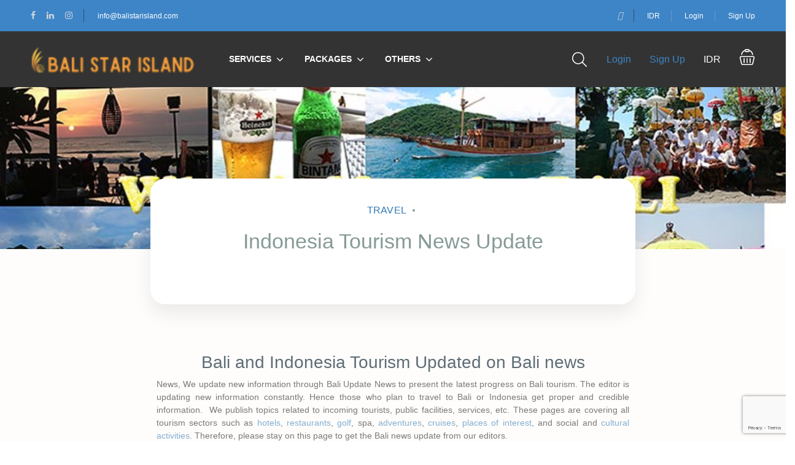

--- FILE ---
content_type: text/html; charset=UTF-8
request_url: https://balistarisland.com/news/?currency=EUR
body_size: 52968
content:
<!DOCTYPE html>
<html dir="ltr" lang="en-US" prefix="og: https://ogp.me/ns#">
    <head>
        <meta charset="UTF-8">
        <meta name="viewport"
          content="width=device-width, height=device-height, initial-scale=1, maximum-scale=2, minimum-scale=1 , user-scalable=0">
        <meta name="theme-color" content="#ff9900"/>
        <meta http-equiv="x-ua-compatible" content="IE=edge">
                    <meta name="traveler" content="3.2.5"/>          <link rel="profile" href="http://gmpg.org/xfn/11">
        <link rel="pingback" href="https://balistarisland.com/xmlrpc.php">
                <title>News, We update new information through Bali Update</title>

		<!-- All in One SEO 4.9.3 - aioseo.com -->
	<meta name="description" content="News, We update new information through Bali Update News to present the latest progress on Bali tourism. The editor is updating new information constantly." />
	<meta name="robots" content="max-image-preview:large" />
	<meta name="author" content="Made Girianto"/>
	<meta name="google-site-verification" content="712eIET7y-WBFfBFgwlmrh2GXkqKlTIcwKAf4AqU-Hw" />
	<link rel="canonical" href="https://balistarisland.com/news/" />
	<meta name="generator" content="All in One SEO (AIOSEO) 4.9.3" />
		<meta property="og:locale" content="en_US" />
		<meta property="og:site_name" content="Bali Star Island - Bali Star Island Offers Best Bali Tours, Bali Tour Packages and Travel Packages with comprehensive ranges of hotels, tours, adventures and other tourist attractions" />
		<meta property="og:type" content="article" />
		<meta property="og:title" content="News, We update new information through Bali Update" />
		<meta property="og:description" content="News, We update new information through Bali Update News to present the latest progress on Bali tourism. The editor is updating new information constantly." />
		<meta property="og:url" content="https://balistarisland.com/news/" />
		<meta property="og:image" content="https://balistarisland.com/wp-content/uploads/2019/03/BaliStarIsland.png" />
		<meta property="og:image:secure_url" content="https://balistarisland.com/wp-content/uploads/2019/03/BaliStarIsland.png" />
		<meta property="og:image:width" content="992" />
		<meta property="og:image:height" content="172" />
		<meta property="article:published_time" content="2018-11-07T03:02:31+00:00" />
		<meta property="article:modified_time" content="2023-04-18T09:34:18+00:00" />
		<meta property="article:publisher" content="https://www.facebook.com/balistarisland" />
		<meta name="twitter:card" content="summary_large_image" />
		<meta name="twitter:site" content="@balistarisland" />
		<meta name="twitter:title" content="News, We update new information through Bali Update" />
		<meta name="twitter:description" content="News, We update new information through Bali Update News to present the latest progress on Bali tourism. The editor is updating new information constantly." />
		<meta name="twitter:creator" content="@balistarisland" />
		<meta name="twitter:image" content="https://balistarisland.com/wp-content/uploads/2019/03/BaliStarIsland.png" />
		<script type="application/ld+json" class="aioseo-schema">
			{"@context":"https:\/\/schema.org","@graph":[{"@type":"BlogPosting","@id":"https:\/\/balistarisland.com\/news\/#blogposting","name":"News, We update new information through Bali Update","headline":"Indonesia Tourism News Update","author":{"@id":"https:\/\/balistarisland.com\/author\/bsi-admin\/#author"},"publisher":{"@id":"https:\/\/balistarisland.com\/#organization"},"image":{"@type":"ImageObject","url":"https:\/\/balistarisland.com\/wp-content\/uploads\/2018\/11\/whatsnewinbali-balinews.jpg","width":800,"height":429,"caption":"what's new in Bali"},"datePublished":"2018-11-07T11:02:31+08:00","dateModified":"2023-04-18T17:34:18+08:00","inLanguage":"en-US","mainEntityOfPage":{"@id":"https:\/\/balistarisland.com\/news\/#webpage"},"isPartOf":{"@id":"https:\/\/balistarisland.com\/news\/#webpage"},"articleSection":"Travel, communities"},{"@type":"BreadcrumbList","@id":"https:\/\/balistarisland.com\/news\/#breadcrumblist","itemListElement":[{"@type":"ListItem","@id":"https:\/\/balistarisland.com#listItem","position":1,"name":"Home","item":"https:\/\/balistarisland.com","nextItem":{"@type":"ListItem","@id":"https:\/\/balistarisland.com\/category\/travels\/#listItem","name":"Travel"}},{"@type":"ListItem","@id":"https:\/\/balistarisland.com\/category\/travels\/#listItem","position":2,"name":"Travel","item":"https:\/\/balistarisland.com\/category\/travels\/","nextItem":{"@type":"ListItem","@id":"https:\/\/balistarisland.com\/news\/#listItem","name":"Indonesia Tourism News Update"},"previousItem":{"@type":"ListItem","@id":"https:\/\/balistarisland.com#listItem","name":"Home"}},{"@type":"ListItem","@id":"https:\/\/balistarisland.com\/news\/#listItem","position":3,"name":"Indonesia Tourism News Update","previousItem":{"@type":"ListItem","@id":"https:\/\/balistarisland.com\/category\/travels\/#listItem","name":"Travel"}}]},{"@type":"Organization","@id":"https:\/\/balistarisland.com\/#organization","name":"Bali Star Island","description":"Bali Star Island Offers Best Bali Tours, Bali Tour Packages and Travel Packages with comprehensive ranges of hotels, tours, adventures and other tourist attractions","url":"https:\/\/balistarisland.com\/","telephone":"+62818715099","logo":{"@type":"ImageObject","url":"https:\/\/balistarisland.com\/wp-content\/uploads\/2019\/03\/BaliStarIsland.png","@id":"https:\/\/balistarisland.com\/news\/#organizationLogo","width":992,"height":172},"image":{"@id":"https:\/\/balistarisland.com\/news\/#organizationLogo"},"sameAs":["https:\/\/www.facebook.com\/balistarisland","https:\/\/twitter.com\/balistarisland","https:\/\/www.instagram.com\/balistarislandtour\/","https:\/\/www.youtube.com\/@balistarisland"]},{"@type":"Person","@id":"https:\/\/balistarisland.com\/author\/bsi-admin\/#author","url":"https:\/\/balistarisland.com\/author\/bsi-admin\/","name":"Made Girianto","image":{"@type":"ImageObject","@id":"https:\/\/balistarisland.com\/news\/#authorImage","url":"https:\/\/secure.gravatar.com\/avatar\/77f388a1739a1fa45fc01ea147cb5cf7d4956a7043bd50c31481209726ee06a4?s=96&d=identicon&r=g","width":96,"height":96,"caption":"Made Girianto"}},{"@type":"WebPage","@id":"https:\/\/balistarisland.com\/news\/#webpage","url":"https:\/\/balistarisland.com\/news\/","name":"News, We update new information through Bali Update","description":"News, We update new information through Bali Update News to present the latest progress on Bali tourism. The editor is updating new information constantly.","inLanguage":"en-US","isPartOf":{"@id":"https:\/\/balistarisland.com\/#website"},"breadcrumb":{"@id":"https:\/\/balistarisland.com\/news\/#breadcrumblist"},"author":{"@id":"https:\/\/balistarisland.com\/author\/bsi-admin\/#author"},"creator":{"@id":"https:\/\/balistarisland.com\/author\/bsi-admin\/#author"},"image":{"@type":"ImageObject","url":"https:\/\/balistarisland.com\/wp-content\/uploads\/2018\/11\/whatsnewinbali-balinews.jpg","@id":"https:\/\/balistarisland.com\/news\/#mainImage","width":800,"height":429,"caption":"what's new in Bali"},"primaryImageOfPage":{"@id":"https:\/\/balistarisland.com\/news\/#mainImage"},"datePublished":"2018-11-07T11:02:31+08:00","dateModified":"2023-04-18T17:34:18+08:00"},{"@type":"WebSite","@id":"https:\/\/balistarisland.com\/#website","url":"https:\/\/balistarisland.com\/","name":"Bali Star Island","description":"Bali Star Island Offers Best Bali Tours, Bali Tour Packages and Travel Packages with comprehensive ranges of hotels, tours, adventures and other tourist attractions","inLanguage":"en-US","publisher":{"@id":"https:\/\/balistarisland.com\/#organization"}}]}
		</script>
		<!-- All in One SEO -->

<link rel='dns-prefetch' href='//maps.googleapis.com' />
<link rel='dns-prefetch' href='//cdn.jsdelivr.net' />
<link rel='dns-prefetch' href='//fonts.googleapis.com' />
<link rel='dns-prefetch' href='//maxst.icons8.com' />
<link rel="alternate" type="application/rss+xml" title="Bali Star Island &raquo; Feed" href="https://balistarisland.com/feed/" />
<link rel="alternate" type="application/rss+xml" title="Bali Star Island &raquo; Comments Feed" href="https://balistarisland.com/comments/feed/" />
<link rel="alternate" type="application/rss+xml" title="Bali Star Island &raquo; Indonesia Tourism News Update Comments Feed" href="https://balistarisland.com/news/feed/" />
<link rel="alternate" title="oEmbed (JSON)" type="application/json+oembed" href="https://balistarisland.com/wp-json/oembed/1.0/embed?url=https%3A%2F%2Fbalistarisland.com%2Fnews%2F" />
<link rel="alternate" title="oEmbed (XML)" type="text/xml+oembed" href="https://balistarisland.com/wp-json/oembed/1.0/embed?url=https%3A%2F%2Fbalistarisland.com%2Fnews%2F&#038;format=xml" />
<style id='wp-img-auto-sizes-contain-inline-css' type='text/css'>
img:is([sizes=auto i],[sizes^="auto," i]){contain-intrinsic-size:3000px 1500px}
/*# sourceURL=wp-img-auto-sizes-contain-inline-css */
</style>
<style id='wp-emoji-styles-inline-css' type='text/css'>

	img.wp-smiley, img.emoji {
		display: inline !important;
		border: none !important;
		box-shadow: none !important;
		height: 1em !important;
		width: 1em !important;
		margin: 0 0.07em !important;
		vertical-align: -0.1em !important;
		background: none !important;
		padding: 0 !important;
	}
/*# sourceURL=wp-emoji-styles-inline-css */
</style>
<style id='wp-block-library-inline-css' type='text/css'>
:root{--wp-block-synced-color:#7a00df;--wp-block-synced-color--rgb:122,0,223;--wp-bound-block-color:var(--wp-block-synced-color);--wp-editor-canvas-background:#ddd;--wp-admin-theme-color:#007cba;--wp-admin-theme-color--rgb:0,124,186;--wp-admin-theme-color-darker-10:#006ba1;--wp-admin-theme-color-darker-10--rgb:0,107,160.5;--wp-admin-theme-color-darker-20:#005a87;--wp-admin-theme-color-darker-20--rgb:0,90,135;--wp-admin-border-width-focus:2px}@media (min-resolution:192dpi){:root{--wp-admin-border-width-focus:1.5px}}.wp-element-button{cursor:pointer}:root .has-very-light-gray-background-color{background-color:#eee}:root .has-very-dark-gray-background-color{background-color:#313131}:root .has-very-light-gray-color{color:#eee}:root .has-very-dark-gray-color{color:#313131}:root .has-vivid-green-cyan-to-vivid-cyan-blue-gradient-background{background:linear-gradient(135deg,#00d084,#0693e3)}:root .has-purple-crush-gradient-background{background:linear-gradient(135deg,#34e2e4,#4721fb 50%,#ab1dfe)}:root .has-hazy-dawn-gradient-background{background:linear-gradient(135deg,#faaca8,#dad0ec)}:root .has-subdued-olive-gradient-background{background:linear-gradient(135deg,#fafae1,#67a671)}:root .has-atomic-cream-gradient-background{background:linear-gradient(135deg,#fdd79a,#004a59)}:root .has-nightshade-gradient-background{background:linear-gradient(135deg,#330968,#31cdcf)}:root .has-midnight-gradient-background{background:linear-gradient(135deg,#020381,#2874fc)}:root{--wp--preset--font-size--normal:16px;--wp--preset--font-size--huge:42px}.has-regular-font-size{font-size:1em}.has-larger-font-size{font-size:2.625em}.has-normal-font-size{font-size:var(--wp--preset--font-size--normal)}.has-huge-font-size{font-size:var(--wp--preset--font-size--huge)}.has-text-align-center{text-align:center}.has-text-align-left{text-align:left}.has-text-align-right{text-align:right}.has-fit-text{white-space:nowrap!important}#end-resizable-editor-section{display:none}.aligncenter{clear:both}.items-justified-left{justify-content:flex-start}.items-justified-center{justify-content:center}.items-justified-right{justify-content:flex-end}.items-justified-space-between{justify-content:space-between}.screen-reader-text{border:0;clip-path:inset(50%);height:1px;margin:-1px;overflow:hidden;padding:0;position:absolute;width:1px;word-wrap:normal!important}.screen-reader-text:focus{background-color:#ddd;clip-path:none;color:#444;display:block;font-size:1em;height:auto;left:5px;line-height:normal;padding:15px 23px 14px;text-decoration:none;top:5px;width:auto;z-index:100000}html :where(.has-border-color){border-style:solid}html :where([style*=border-top-color]){border-top-style:solid}html :where([style*=border-right-color]){border-right-style:solid}html :where([style*=border-bottom-color]){border-bottom-style:solid}html :where([style*=border-left-color]){border-left-style:solid}html :where([style*=border-width]){border-style:solid}html :where([style*=border-top-width]){border-top-style:solid}html :where([style*=border-right-width]){border-right-style:solid}html :where([style*=border-bottom-width]){border-bottom-style:solid}html :where([style*=border-left-width]){border-left-style:solid}html :where(img[class*=wp-image-]){height:auto;max-width:100%}:where(figure){margin:0 0 1em}html :where(.is-position-sticky){--wp-admin--admin-bar--position-offset:var(--wp-admin--admin-bar--height,0px)}@media screen and (max-width:600px){html :where(.is-position-sticky){--wp-admin--admin-bar--position-offset:0px}}

/*# sourceURL=wp-block-library-inline-css */
</style><style id='wp-block-paragraph-inline-css' type='text/css'>
.is-small-text{font-size:.875em}.is-regular-text{font-size:1em}.is-large-text{font-size:2.25em}.is-larger-text{font-size:3em}.has-drop-cap:not(:focus):first-letter{float:left;font-size:8.4em;font-style:normal;font-weight:100;line-height:.68;margin:.05em .1em 0 0;text-transform:uppercase}body.rtl .has-drop-cap:not(:focus):first-letter{float:none;margin-left:.1em}p.has-drop-cap.has-background{overflow:hidden}:root :where(p.has-background){padding:1.25em 2.375em}:where(p.has-text-color:not(.has-link-color)) a{color:inherit}p.has-text-align-left[style*="writing-mode:vertical-lr"],p.has-text-align-right[style*="writing-mode:vertical-rl"]{rotate:180deg}
/*# sourceURL=https://balistarisland.com/wp-includes/blocks/paragraph/style.min.css */
</style>
<link rel='stylesheet' id='wc-blocks-style-css' href='https://balistarisland.com/wp-content/plugins/woocommerce/assets/client/blocks/wc-blocks.css?ver=wc-10.4.3' type='text/css' media='all' />
<style id='global-styles-inline-css' type='text/css'>
:root{--wp--preset--aspect-ratio--square: 1;--wp--preset--aspect-ratio--4-3: 4/3;--wp--preset--aspect-ratio--3-4: 3/4;--wp--preset--aspect-ratio--3-2: 3/2;--wp--preset--aspect-ratio--2-3: 2/3;--wp--preset--aspect-ratio--16-9: 16/9;--wp--preset--aspect-ratio--9-16: 9/16;--wp--preset--color--black: #000000;--wp--preset--color--cyan-bluish-gray: #abb8c3;--wp--preset--color--white: #ffffff;--wp--preset--color--pale-pink: #f78da7;--wp--preset--color--vivid-red: #cf2e2e;--wp--preset--color--luminous-vivid-orange: #ff6900;--wp--preset--color--luminous-vivid-amber: #fcb900;--wp--preset--color--light-green-cyan: #7bdcb5;--wp--preset--color--vivid-green-cyan: #00d084;--wp--preset--color--pale-cyan-blue: #8ed1fc;--wp--preset--color--vivid-cyan-blue: #0693e3;--wp--preset--color--vivid-purple: #9b51e0;--wp--preset--gradient--vivid-cyan-blue-to-vivid-purple: linear-gradient(135deg,rgb(6,147,227) 0%,rgb(155,81,224) 100%);--wp--preset--gradient--light-green-cyan-to-vivid-green-cyan: linear-gradient(135deg,rgb(122,220,180) 0%,rgb(0,208,130) 100%);--wp--preset--gradient--luminous-vivid-amber-to-luminous-vivid-orange: linear-gradient(135deg,rgb(252,185,0) 0%,rgb(255,105,0) 100%);--wp--preset--gradient--luminous-vivid-orange-to-vivid-red: linear-gradient(135deg,rgb(255,105,0) 0%,rgb(207,46,46) 100%);--wp--preset--gradient--very-light-gray-to-cyan-bluish-gray: linear-gradient(135deg,rgb(238,238,238) 0%,rgb(169,184,195) 100%);--wp--preset--gradient--cool-to-warm-spectrum: linear-gradient(135deg,rgb(74,234,220) 0%,rgb(151,120,209) 20%,rgb(207,42,186) 40%,rgb(238,44,130) 60%,rgb(251,105,98) 80%,rgb(254,248,76) 100%);--wp--preset--gradient--blush-light-purple: linear-gradient(135deg,rgb(255,206,236) 0%,rgb(152,150,240) 100%);--wp--preset--gradient--blush-bordeaux: linear-gradient(135deg,rgb(254,205,165) 0%,rgb(254,45,45) 50%,rgb(107,0,62) 100%);--wp--preset--gradient--luminous-dusk: linear-gradient(135deg,rgb(255,203,112) 0%,rgb(199,81,192) 50%,rgb(65,88,208) 100%);--wp--preset--gradient--pale-ocean: linear-gradient(135deg,rgb(255,245,203) 0%,rgb(182,227,212) 50%,rgb(51,167,181) 100%);--wp--preset--gradient--electric-grass: linear-gradient(135deg,rgb(202,248,128) 0%,rgb(113,206,126) 100%);--wp--preset--gradient--midnight: linear-gradient(135deg,rgb(2,3,129) 0%,rgb(40,116,252) 100%);--wp--preset--font-size--small: 13px;--wp--preset--font-size--medium: 20px;--wp--preset--font-size--large: 36px;--wp--preset--font-size--x-large: 42px;--wp--preset--spacing--20: 0.44rem;--wp--preset--spacing--30: 0.67rem;--wp--preset--spacing--40: 1rem;--wp--preset--spacing--50: 1.5rem;--wp--preset--spacing--60: 2.25rem;--wp--preset--spacing--70: 3.38rem;--wp--preset--spacing--80: 5.06rem;--wp--preset--shadow--natural: 6px 6px 9px rgba(0, 0, 0, 0.2);--wp--preset--shadow--deep: 12px 12px 50px rgba(0, 0, 0, 0.4);--wp--preset--shadow--sharp: 6px 6px 0px rgba(0, 0, 0, 0.2);--wp--preset--shadow--outlined: 6px 6px 0px -3px rgb(255, 255, 255), 6px 6px rgb(0, 0, 0);--wp--preset--shadow--crisp: 6px 6px 0px rgb(0, 0, 0);}:where(.is-layout-flex){gap: 0.5em;}:where(.is-layout-grid){gap: 0.5em;}body .is-layout-flex{display: flex;}.is-layout-flex{flex-wrap: wrap;align-items: center;}.is-layout-flex > :is(*, div){margin: 0;}body .is-layout-grid{display: grid;}.is-layout-grid > :is(*, div){margin: 0;}:where(.wp-block-columns.is-layout-flex){gap: 2em;}:where(.wp-block-columns.is-layout-grid){gap: 2em;}:where(.wp-block-post-template.is-layout-flex){gap: 1.25em;}:where(.wp-block-post-template.is-layout-grid){gap: 1.25em;}.has-black-color{color: var(--wp--preset--color--black) !important;}.has-cyan-bluish-gray-color{color: var(--wp--preset--color--cyan-bluish-gray) !important;}.has-white-color{color: var(--wp--preset--color--white) !important;}.has-pale-pink-color{color: var(--wp--preset--color--pale-pink) !important;}.has-vivid-red-color{color: var(--wp--preset--color--vivid-red) !important;}.has-luminous-vivid-orange-color{color: var(--wp--preset--color--luminous-vivid-orange) !important;}.has-luminous-vivid-amber-color{color: var(--wp--preset--color--luminous-vivid-amber) !important;}.has-light-green-cyan-color{color: var(--wp--preset--color--light-green-cyan) !important;}.has-vivid-green-cyan-color{color: var(--wp--preset--color--vivid-green-cyan) !important;}.has-pale-cyan-blue-color{color: var(--wp--preset--color--pale-cyan-blue) !important;}.has-vivid-cyan-blue-color{color: var(--wp--preset--color--vivid-cyan-blue) !important;}.has-vivid-purple-color{color: var(--wp--preset--color--vivid-purple) !important;}.has-black-background-color{background-color: var(--wp--preset--color--black) !important;}.has-cyan-bluish-gray-background-color{background-color: var(--wp--preset--color--cyan-bluish-gray) !important;}.has-white-background-color{background-color: var(--wp--preset--color--white) !important;}.has-pale-pink-background-color{background-color: var(--wp--preset--color--pale-pink) !important;}.has-vivid-red-background-color{background-color: var(--wp--preset--color--vivid-red) !important;}.has-luminous-vivid-orange-background-color{background-color: var(--wp--preset--color--luminous-vivid-orange) !important;}.has-luminous-vivid-amber-background-color{background-color: var(--wp--preset--color--luminous-vivid-amber) !important;}.has-light-green-cyan-background-color{background-color: var(--wp--preset--color--light-green-cyan) !important;}.has-vivid-green-cyan-background-color{background-color: var(--wp--preset--color--vivid-green-cyan) !important;}.has-pale-cyan-blue-background-color{background-color: var(--wp--preset--color--pale-cyan-blue) !important;}.has-vivid-cyan-blue-background-color{background-color: var(--wp--preset--color--vivid-cyan-blue) !important;}.has-vivid-purple-background-color{background-color: var(--wp--preset--color--vivid-purple) !important;}.has-black-border-color{border-color: var(--wp--preset--color--black) !important;}.has-cyan-bluish-gray-border-color{border-color: var(--wp--preset--color--cyan-bluish-gray) !important;}.has-white-border-color{border-color: var(--wp--preset--color--white) !important;}.has-pale-pink-border-color{border-color: var(--wp--preset--color--pale-pink) !important;}.has-vivid-red-border-color{border-color: var(--wp--preset--color--vivid-red) !important;}.has-luminous-vivid-orange-border-color{border-color: var(--wp--preset--color--luminous-vivid-orange) !important;}.has-luminous-vivid-amber-border-color{border-color: var(--wp--preset--color--luminous-vivid-amber) !important;}.has-light-green-cyan-border-color{border-color: var(--wp--preset--color--light-green-cyan) !important;}.has-vivid-green-cyan-border-color{border-color: var(--wp--preset--color--vivid-green-cyan) !important;}.has-pale-cyan-blue-border-color{border-color: var(--wp--preset--color--pale-cyan-blue) !important;}.has-vivid-cyan-blue-border-color{border-color: var(--wp--preset--color--vivid-cyan-blue) !important;}.has-vivid-purple-border-color{border-color: var(--wp--preset--color--vivid-purple) !important;}.has-vivid-cyan-blue-to-vivid-purple-gradient-background{background: var(--wp--preset--gradient--vivid-cyan-blue-to-vivid-purple) !important;}.has-light-green-cyan-to-vivid-green-cyan-gradient-background{background: var(--wp--preset--gradient--light-green-cyan-to-vivid-green-cyan) !important;}.has-luminous-vivid-amber-to-luminous-vivid-orange-gradient-background{background: var(--wp--preset--gradient--luminous-vivid-amber-to-luminous-vivid-orange) !important;}.has-luminous-vivid-orange-to-vivid-red-gradient-background{background: var(--wp--preset--gradient--luminous-vivid-orange-to-vivid-red) !important;}.has-very-light-gray-to-cyan-bluish-gray-gradient-background{background: var(--wp--preset--gradient--very-light-gray-to-cyan-bluish-gray) !important;}.has-cool-to-warm-spectrum-gradient-background{background: var(--wp--preset--gradient--cool-to-warm-spectrum) !important;}.has-blush-light-purple-gradient-background{background: var(--wp--preset--gradient--blush-light-purple) !important;}.has-blush-bordeaux-gradient-background{background: var(--wp--preset--gradient--blush-bordeaux) !important;}.has-luminous-dusk-gradient-background{background: var(--wp--preset--gradient--luminous-dusk) !important;}.has-pale-ocean-gradient-background{background: var(--wp--preset--gradient--pale-ocean) !important;}.has-electric-grass-gradient-background{background: var(--wp--preset--gradient--electric-grass) !important;}.has-midnight-gradient-background{background: var(--wp--preset--gradient--midnight) !important;}.has-small-font-size{font-size: var(--wp--preset--font-size--small) !important;}.has-medium-font-size{font-size: var(--wp--preset--font-size--medium) !important;}.has-large-font-size{font-size: var(--wp--preset--font-size--large) !important;}.has-x-large-font-size{font-size: var(--wp--preset--font-size--x-large) !important;}
/*# sourceURL=global-styles-inline-css */
</style>

<style id='classic-theme-styles-inline-css' type='text/css'>
/*! This file is auto-generated */
.wp-block-button__link{color:#fff;background-color:#32373c;border-radius:9999px;box-shadow:none;text-decoration:none;padding:calc(.667em + 2px) calc(1.333em + 2px);font-size:1.125em}.wp-block-file__button{background:#32373c;color:#fff;text-decoration:none}
/*# sourceURL=/wp-includes/css/classic-themes.min.css */
</style>
<link rel='stylesheet' id='contact-form-7-css' href='https://balistarisland.com/wp-content/plugins/contact-form-7/includes/css/styles.css?ver=6.1.4' type='text/css' media='all' />
<link rel='stylesheet' id='woocommerce-layout-css' href='https://balistarisland.com/wp-content/plugins/woocommerce/assets/css/woocommerce-layout.css?ver=10.4.3' type='text/css' media='all' />
<link rel='stylesheet' id='woocommerce-smallscreen-css' href='https://balistarisland.com/wp-content/plugins/woocommerce/assets/css/woocommerce-smallscreen.css?ver=10.4.3' type='text/css' media='only screen and (max-width: 768px)' />
<link rel='stylesheet' id='woocommerce-general-css' href='https://balistarisland.com/wp-content/plugins/woocommerce/assets/css/woocommerce.css?ver=10.4.3' type='text/css' media='all' />
<style id='woocommerce-inline-inline-css' type='text/css'>
.woocommerce form .form-row .required { visibility: visible; }
/*# sourceURL=woocommerce-inline-inline-css */
</style>
<link rel='stylesheet' id='google-font-css-css' href='https://fonts.googleapis.com/css?family=Poppins%3A400%2C500%2C600&#038;ver=6.9' type='text/css' media='all' />
<link rel='stylesheet' id='bootstrap-css-css' href='https://balistarisland.com/wp-content/themes/traveler/v2/css/bootstrap.min.css?ver=6.9' type='text/css' media='all' />
<link rel='stylesheet' id='helpers-css-css' href='https://balistarisland.com/wp-content/themes/traveler/v2/css/helpers.css?ver=6.9' type='text/css' media='all' />
<link rel='stylesheet' id='font-awesome-css-css' href='https://balistarisland.com/wp-content/themes/traveler/v2/css/font-awesome.min.css?ver=6.9' type='text/css' media='all' />
<link rel='stylesheet' id='fotorama-css-css' href='https://balistarisland.com/wp-content/themes/traveler/v2/js/fotorama/fotorama.css?ver=6.9' type='text/css' media='all' />
<link rel='stylesheet' id='rangeSlider-css-css' href='https://balistarisland.com/wp-content/themes/traveler/v2/js/ion.rangeSlider/css/ion.rangeSlider.css?ver=6.9' type='text/css' media='all' />
<link rel='stylesheet' id='rangeSlider-skinHTML5-css-css' href='https://balistarisland.com/wp-content/themes/traveler/v2/js/ion.rangeSlider/css/ion.rangeSlider.skinHTML5.css?ver=6.9' type='text/css' media='all' />
<link rel='stylesheet' id='daterangepicker-css-css' href='https://balistarisland.com/wp-content/themes/traveler/v2/js/daterangepicker/daterangepicker.css?ver=6.9' type='text/css' media='all' />
<link rel='stylesheet' id='awesome-line-awesome-css-css' href='https://maxst.icons8.com/vue-static/landings/line-awesome/line-awesome/1.1.0/css/line-awesome.min.css?ver=6.9' type='text/css' media='all' />
<link rel='stylesheet' id='sweetalert2-css-css' href='https://balistarisland.com/wp-content/themes/traveler/v2/css/sweetalert2.css?ver=6.9' type='text/css' media='all' />
<link rel='stylesheet' id='select2.min-css-css' href='https://balistarisland.com/wp-content/themes/traveler/v2/css/select2.min.css?ver=6.9' type='text/css' media='all' />
<link rel='stylesheet' id='flickity-css-css' href='https://balistarisland.com/wp-content/themes/traveler/v2/css/flickity.css?ver=6.9' type='text/css' media='all' />
<link rel='stylesheet' id='magnific-css-css' href='https://balistarisland.com/wp-content/themes/traveler/v2/js/magnific-popup/magnific-popup.css?ver=6.9' type='text/css' media='all' />
<link rel='stylesheet' id='owlcarousel-css-css' href='https://balistarisland.com/wp-content/themes/traveler/v2/js/owlcarousel/assets/owl.carousel.min.css?ver=6.9' type='text/css' media='all' />
<link rel='stylesheet' id='st-style-css-css' href='https://balistarisland.com/wp-content/themes/traveler/v2/css/style.css?ver=6.9' type='text/css' media='all' />
<link rel='stylesheet' id='affilate-css-css' href='https://balistarisland.com/wp-content/themes/traveler/v2/css/affilate.css?ver=6.9' type='text/css' media='all' />
<link rel='stylesheet' id='affilate-h-css-css' href='https://balistarisland.com/wp-content/themes/traveler/v2/css/affilate-h.css?ver=6.9' type='text/css' media='all' />
<link rel='stylesheet' id='search-result-css-css' href='https://balistarisland.com/wp-content/themes/traveler/v2/css/search_result.css?ver=6.9' type='text/css' media='all' />
<link rel='stylesheet' id='st-fix-safari-css-css' href='https://balistarisland.com/wp-content/themes/traveler/v2/css/fsafari.css?ver=6.9' type='text/css' media='all' />
<link rel='stylesheet' id='checkout-css-css' href='https://balistarisland.com/wp-content/themes/traveler/v2/css/checkout.css?ver=6.9' type='text/css' media='all' />
<link rel='stylesheet' id='partner-page-css-css' href='https://balistarisland.com/wp-content/themes/traveler/v2/css/partner_page.css?ver=6.9' type='text/css' media='all' />
<link rel='stylesheet' id='responsive-css-css' href='https://balistarisland.com/wp-content/themes/traveler/v2/css/responsive.css?ver=6.9' type='text/css' media='all' />
<link rel='stylesheet' id='mCustomScrollbar-css-css' href='https://cdn.jsdelivr.net/jquery.mcustomscrollbar/3.1.3/jquery.mCustomScrollbar.min.css?ver=6.9' type='text/css' media='all' />
<link rel='stylesheet' id='single-tour-css' href='https://balistarisland.com/wp-content/themes/traveler/v2/css/sin-tour.css?ver=6.9' type='text/css' media='all' />
<link rel='stylesheet' id='enquire-css-css' href='https://balistarisland.com/wp-content/themes/traveler/v2/css/enquire.css?ver=6.9' type='text/css' media='all' />
<script type="text/javascript" id="jquery-core-js-extra">
/* <![CDATA[ */
var list_location = {"list":"\"\""};
var st_checkout_text = {"without_pp":"Submit Request","with_pp":"Booking Now","validate_form":"Please fill all required fields","error_accept_term":"Please accept our terms and conditions","email_validate":"Email is not valid","adult_price":"Adult","child_price":"Child","infant_price":"Infant","adult":"Adult","child":"Child","infant":"Infant","price":"Price","origin_price":"Origin Price","text_unavailable":"Not Available: "};
var st_params = {"theme_url":"https://balistarisland.com/wp-content/themes/traveler","locale_fullcalendar":"en","caculator_price_single_ajax":"on","site_url":"https://balistarisland.com","load_price":"https://balistarisland.com","ajax_url":"https://balistarisland.com/wp-admin/admin-ajax.php","loading_url":"https://balistarisland.com/wp-admin/images/wpspin_light.gif","st_search_nonce":"b7a0631b8e","facebook_enable":"on","facbook_app_id":"392910555560506","booking_currency_precision":"2","thousand_separator":",","decimal_separator":".","currency_symbol":"Rp","currency_position":"left","currency_rtl_support":"on","free_text":"Free","date_format":"dd/mm/yyyy","date_format_calendar":"dd/mm/yyyy","time_format":"12h","mk_my_location":"https://balistarisland.com/wp-content/themes/traveler/img/my_location.png","locale":"en_US","header_bgr":"","text_refresh":"Refresh","date_fomat":"DD/MM/YYYY","text_loading":"Loading...","text_no_more":"No More","weather_api_key":"a82498aa9918914fa4ac5ba584a7e623","no_vacancy":"No vacancies","unlimited_vacancy":"Unlimited","a_vacancy":"a vacancy","more_vacancy":"vacancies","utm":"https://shinetheme.com/utm/utm.gif","_s":"f18aeea4e2","mclusmap":"https://balistarisland.com/wp-content/themes/traveler/v2/images/icon_map/ico_gruop_location.svg","icon_contact_map":"https://balistarisland.com/wp-content/themes/traveler/v2/images/markers/ico_location_3.png","text_adult":"Adult","text_adults":"Adults","text_child":"Children","text_childs":"Childrens","text_price":"Price","text_origin_price":"Origin Price","text_unavailable":"Not Available ","text_available":"Available ","text_adult_price":"Adult Price ","text_child_price":"Child Price ","text_infant_price":"Infant Price","text_update":"Update ","token_mapbox":"pk.eyJ1IjoidGhvYWluZ28iLCJhIjoiY2p3dTE4bDFtMDAweTQ5cm5rMXA5anUwMSJ9.RkIx76muBIvcZ5HDb2g0Bw","text_rtl_mapbox":"","st_icon_mapbox":"https://i.imgur.com/MK4NUzI.png","text_use_this_media":"Use this media","text_select_image":"Select Image","text_confirm_delete_item":"Are you sure want to delete this item?","text_process_cancel":"You cancelled the process","start_at_text":"Start at","end_at_text":"End at"};
var st_timezone = {"timezone_string":""};
var locale_daterangepicker = {"direction":"ltr","applyLabel":"Apply","cancelLabel":"Cancel","fromLabel":"From","toLabel":"To","customRangeLabel":"Custom","daysOfWeek":["Su","Mo","Tu","We","Th","Fr","Sa"],"monthNames":["January","February","March","April","May","June","July","August","September","October","November","December"],"firstDay":"0","today":"Today"};
var st_list_map_params = {"mk_my_location":"https://balistarisland.com/wp-content/themes/traveler/img/my_location.png","text_my_location":"3000 m radius","text_no_result":"No Result","cluster_0":"\u003Cdiv class='cluster cluster-1'\u003ECLUSTER_COUNT\u003C/div\u003E","cluster_20":"\u003Cdiv class='cluster cluster-2'\u003ECLUSTER_COUNT\u003C/div\u003E","cluster_50":"\u003Cdiv class='cluster cluster-3'\u003ECLUSTER_COUNT\u003C/div\u003E","cluster_m1":"https://balistarisland.com/wp-content/themes/traveler/img/map/m1.png","cluster_m2":"https://balistarisland.com/wp-content/themes/traveler/img/map/m2.png","cluster_m3":"https://balistarisland.com/wp-content/themes/traveler/img/map/m3.png","cluster_m4":"https://balistarisland.com/wp-content/themes/traveler/img/map/m4.png","cluster_m5":"https://balistarisland.com/wp-content/themes/traveler/img/map/m5.png","icon_full_screen":"https://balistarisland.com/wp-content/themes/traveler/v2/images/icon_map/ico_fullscreen.svg","icon_my_location":"https://balistarisland.com/wp-content/themes/traveler/v2/images/icon_map/ico_location.svg","icon_my_style":"https://balistarisland.com/wp-content/themes/traveler/v2/images/icon_map/ico_view_maps.svg","icon_zoom_out":"https://balistarisland.com/wp-content/themes/traveler/v2/images/icon_map/ico_maps_zoom-out.svg","icon_zoom_in":"https://balistarisland.com/wp-content/themes/traveler/v2/images/icon_map/ico_maps_zoom_in.svg","icon_close":"https://balistarisland.com/wp-content/themes/traveler/v2/images/icon_map/icon_close.svg"};
var st_config_partner = {"text_er_image_format":""};
var st_hotel_localize = {"booking_required_adult":"Please select adult number","booking_required_children":"Please select children number","booking_required_adult_children":"Please select Adult and  Children number","room":"Room","is_aoc_fail":"Please select the ages of children","is_not_select_date":"Please select Check-in and Check-out date","is_not_select_check_in_date":"Please select Check-in date","is_not_select_check_out_date":"Please select Check-out date","is_host_name_fail":"Please provide Host Name(s)"};
var st_icon_picker = {"icon_list":["fa-glass","fa-music","fa-search","fa-envelope-o","fa-heart","fa-star","fa-star-o","fa-user","fa-film","fa-th-large","fa-th","fa-th-list","fa-check","fa-remove","fa-close","fa-times","fa-search-plus","fa-search-minus","fa-power-off","fa-signal","fa-gear","fa-cog","fa-trash-o","fa-home","fa-file-o","fa-clock-o","fa-road","fa-download","fa-arrow-circle-o-down","fa-arrow-circle-o-up","fa-inbox","fa-play-circle-o","fa-rotate-right","fa-repeat","fa-refresh","fa-list-alt","fa-lock","fa-flag","fa-headphones","fa-volume-off","fa-volume-down","fa-volume-up","fa-qrcode","fa-barcode","fa-tag","fa-tags","fa-book","fa-bookmark","fa-print","fa-camera","fa-font","fa-bold","fa-italic","fa-text-height","fa-text-width","fa-align-left","fa-align-center","fa-align-right","fa-align-justify","fa-list","fa-dedent","fa-outdent","fa-indent","fa-video-camera","fa-photo","fa-image","fa-picture-o","fa-pencil","fa-map-marker","fa-adjust","fa-tint","fa-edit","fa-pencil-square-o","fa-share-square-o","fa-check-square-o","fa-arrows","fa-step-backward","fa-fast-backward","fa-backward","fa-play","fa-pause","fa-stop","fa-forward","fa-fast-forward","fa-step-forward","fa-eject","fa-chevron-left","fa-chevron-right","fa-plus-circle","fa-minus-circle","fa-times-circle","fa-check-circle","fa-question-circle","fa-info-circle","fa-crosshairs","fa-times-circle-o","fa-check-circle-o","fa-ban","fa-arrow-left","fa-arrow-right","fa-arrow-up","fa-arrow-down","fa-mail-forward","fa-share","fa-expand","fa-compress","fa-plus","fa-minus","fa-asterisk","fa-exclamation-circle","fa-gift","fa-leaf","fa-fire","fa-eye","fa-eye-slash","fa-warning","fa-exclamation-triangle","fa-plane","fa-calendar","fa-random","fa-comment","fa-magnet","fa-chevron-up","fa-chevron-down","fa-retweet","fa-shopping-cart","fa-folder","fa-folder-open","fa-arrows-v","fa-arrows-h","fa-bar-chart-o","fa-bar-chart","fa-twitter-square","fa-facebook-square","fa-camera-retro","fa-key","fa-gears","fa-cogs","fa-comments","fa-thumbs-o-up","fa-thumbs-o-down","fa-star-half","fa-heart-o","fa-sign-out","fa-linkedin-square","fa-thumb-tack","fa-external-link","fa-sign-in","fa-trophy","fa-github-square","fa-upload","fa-lemon-o","fa-phone","fa-square-o","fa-bookmark-o","fa-phone-square","fa-twitter","fa-facebook-f","fa-facebook","fa-github","fa-unlock","fa-credit-card","fa-feed","fa-rss","fa-hdd-o","fa-bullhorn","fa-bell","fa-certificate","fa-hand-o-right","fa-hand-o-left","fa-hand-o-up","fa-hand-o-down","fa-arrow-circle-left","fa-arrow-circle-right","fa-arrow-circle-up","fa-arrow-circle-down","fa-globe","fa-wrench","fa-tasks","fa-filter","fa-briefcase","fa-arrows-alt","fa-group","fa-users","fa-chain","fa-link","fa-cloud","fa-flask","fa-cut","fa-scissors","fa-copy","fa-files-o","fa-paperclip","fa-save","fa-floppy-o","fa-square","fa-navicon","fa-reorder","fa-bars","fa-list-ul","fa-list-ol","fa-strikethrough","fa-underline","fa-table","fa-magic","fa-truck","fa-pinterest","fa-pinterest-square","fa-google-plus-square","fa-google-plus","fa-money","fa-caret-down","fa-caret-up","fa-caret-left","fa-caret-right","fa-columns","fa-unsorted","fa-sort","fa-sort-down","fa-sort-desc","fa-sort-up","fa-sort-asc","fa-envelope","fa-linkedin","fa-rotate-left","fa-undo","fa-legal","fa-gavel","fa-dashboard","fa-tachometer","fa-comment-o","fa-comments-o","fa-flash","fa-bolt","fa-sitemap","fa-umbrella","fa-paste","fa-clipboard","fa-lightbulb-o","fa-exchange","fa-cloud-download","fa-cloud-upload","fa-user-md","fa-stethoscope","fa-suitcase","fa-bell-o","fa-coffee","fa-cutlery","fa-file-text-o","fa-building-o","fa-hospital-o","fa-ambulance","fa-medkit","fa-fighter-jet","fa-beer","fa-h-square","fa-plus-square","fa-angle-double-left","fa-angle-double-right","fa-angle-double-up","fa-angle-double-down","fa-angle-left","fa-angle-right","fa-angle-up","fa-angle-down","fa-desktop","fa-laptop","fa-tablet","fa-mobile-phone","fa-mobile","fa-circle-o","fa-quote-left","fa-quote-right","fa-spinner","fa-circle","fa-mail-reply","fa-reply","fa-github-alt","fa-folder-o","fa-folder-open-o","fa-smile-o","fa-frown-o","fa-meh-o","fa-gamepad","fa-keyboard-o","fa-flag-o","fa-flag-checkered","fa-terminal","fa-code","fa-mail-reply-all","fa-reply-all","fa-star-half-empty","fa-star-half-full","fa-star-half-o","fa-location-arrow","fa-crop","fa-code-fork","fa-unlink","fa-chain-broken","fa-question","fa-info","fa-exclamation","fa-superscript","fa-subscript","fa-eraser","fa-puzzle-piece","fa-microphone","fa-microphone-slash","fa-shield","fa-calendar-o","fa-fire-extinguisher","fa-rocket","fa-maxcdn","fa-chevron-circle-left","fa-chevron-circle-right","fa-chevron-circle-up","fa-chevron-circle-down","fa-html5","fa-css3","fa-anchor","fa-unlock-alt","fa-bullseye","fa-ellipsis-h","fa-ellipsis-v","fa-rss-square","fa-play-circle","fa-ticket","fa-minus-square","fa-minus-square-o","fa-level-up","fa-level-down","fa-check-square","fa-pencil-square","fa-external-link-square","fa-share-square","fa-compass","fa-toggle-down","fa-caret-square-o-down","fa-toggle-up","fa-caret-square-o-up","fa-toggle-right","fa-caret-square-o-right","fa-euro","fa-eur","fa-gbp","fa-dollar","fa-usd","fa-rupee","fa-inr","fa-cny","fa-rmb","fa-yen","fa-jpy","fa-ruble","fa-rouble","fa-rub","fa-won","fa-krw","fa-bitcoin","fa-btc","fa-file","fa-file-text","fa-sort-alpha-asc","fa-sort-alpha-desc","fa-sort-amount-asc","fa-sort-amount-desc","fa-sort-numeric-asc","fa-sort-numeric-desc","fa-thumbs-up","fa-thumbs-down","fa-youtube-square","fa-youtube","fa-xing","fa-xing-square","fa-youtube-play","fa-dropbox","fa-stack-overflow","fa-instagram","fa-flickr","fa-adn","fa-bitbucket","fa-bitbucket-square","fa-tumblr","fa-tumblr-square","fa-long-arrow-down","fa-long-arrow-up","fa-long-arrow-left","fa-long-arrow-right","fa-apple","fa-windows","fa-android","fa-linux","fa-dribbble","fa-skype","fa-foursquare","fa-trello","fa-female","fa-male","fa-gittip","fa-gratipay","fa-sun-o","fa-moon-o","fa-archive","fa-bug","fa-vk","fa-weibo","fa-renren","fa-pagelines","fa-stack-exchange","fa-arrow-circle-o-right","fa-arrow-circle-o-left","fa-toggle-left","fa-caret-square-o-left","fa-dot-circle-o","fa-wheelchair","fa-vimeo-square","fa-turkish-lira","fa-try","fa-plus-square-o","fa-space-shuttle","fa-slack","fa-envelope-square","fa-wordpress","fa-openid","fa-institution","fa-bank","fa-university","fa-mortar-board","fa-graduation-cap","fa-yahoo","fa-google","fa-reddit","fa-reddit-square","fa-stumbleupon-circle","fa-stumbleupon","fa-delicious","fa-digg","fa-pied-piper","fa-pied-piper-alt","fa-drupal","fa-joomla","fa-language","fa-fax","fa-building","fa-child","fa-paw","fa-spoon","fa-cube","fa-cubes","fa-behance","fa-behance-square","fa-steam","fa-steam-square","fa-recycle","fa-automobile","fa-car","fa-cab","fa-taxi","fa-tree","fa-spotify","fa-deviantart","fa-soundcloud","fa-database","fa-file-pdf-o","fa-file-word-o","fa-file-excel-o","fa-file-powerpoint-o","fa-file-photo-o","fa-file-picture-o","fa-file-image-o","fa-file-zip-o","fa-file-archive-o","fa-file-sound-o","fa-file-audio-o","fa-file-movie-o","fa-file-video-o","fa-file-code-o","fa-vine","fa-codepen","fa-jsfiddle","fa-life-bouy","fa-life-buoy","fa-life-saver","fa-support","fa-life-ring","fa-circle-o-notch","fa-ra","fa-rebel","fa-ge","fa-empire","fa-git-square","fa-git","fa-y-combinator-square","fa-yc-square","fa-hacker-news","fa-tencent-weibo","fa-qq","fa-wechat","fa-weixin","fa-send","fa-paper-plane","fa-send-o","fa-paper-plane-o","fa-history","fa-circle-thin","fa-header","fa-paragraph","fa-sliders","fa-share-alt","fa-share-alt-square","fa-bomb","fa-soccer-ball-o","fa-futbol-o","fa-tty","fa-binoculars","fa-plug","fa-slideshare","fa-twitch","fa-yelp","fa-newspaper-o","fa-wifi","fa-calculator","fa-paypal","fa-google-wallet","fa-cc-visa","fa-cc-mastercard","fa-cc-discover","fa-cc-amex","fa-cc-paypal","fa-cc-stripe","fa-bell-slash","fa-bell-slash-o","fa-trash","fa-copyright","fa-at","fa-eyedropper","fa-paint-brush","fa-birthday-cake","fa-area-chart","fa-pie-chart","fa-line-chart","fa-lastfm","fa-lastfm-square","fa-toggle-off","fa-toggle-on","fa-bicycle","fa-bus","fa-ioxhost","fa-angellist","fa-cc","fa-shekel","fa-sheqel","fa-ils","fa-meanpath","fa-buysellads","fa-connectdevelop","fa-dashcube","fa-forumbee","fa-leanpub","fa-sellsy","fa-shirtsinbulk","fa-simplybuilt","fa-skyatlas","fa-cart-plus","fa-cart-arrow-down","fa-diamond","fa-ship","fa-user-secret","fa-motorcycle","fa-street-view","fa-heartbeat","fa-venus","fa-mars","fa-mercury","fa-intersex","fa-transgender","fa-transgender-alt","fa-venus-double","fa-mars-double","fa-venus-mars","fa-mars-stroke","fa-mars-stroke-v","fa-mars-stroke-h","fa-neuter","fa-genderless","fa-facebook-official","fa-pinterest-p","fa-whatsapp","fa-server","fa-user-plus","fa-user-times","fa-hotel","fa-bed","fa-viacoin","fa-train","fa-subway","fa-medium","fa-yc","fa-y-combinator","fa-optin-monster","fa-opencart","fa-expeditedssl","fa-battery-4","fa-battery-full","fa-battery-3","fa-battery-three-quarters","fa-battery-2","fa-battery-half","fa-battery-1","fa-battery-quarter","fa-battery-0","fa-battery-empty","fa-mouse-pointer","fa-i-cursor","fa-object-group","fa-object-ungroup","fa-sticky-note","fa-sticky-note-o","fa-cc-jcb","fa-cc-diners-club","fa-clone","fa-balance-scale","fa-hourglass-o","fa-hourglass-1","fa-hourglass-start","fa-hourglass-2","fa-hourglass-half","fa-hourglass-3","fa-hourglass-end","fa-hourglass","fa-hand-grab-o","fa-hand-rock-o","fa-hand-stop-o","fa-hand-paper-o","fa-hand-scissors-o","fa-hand-lizard-o","fa-hand-spock-o","fa-hand-pointer-o","fa-hand-peace-o","fa-trademark","fa-registered","fa-creative-commons","fa-gg","fa-gg-circle","fa-tripadvisor","fa-odnoklassniki","fa-odnoklassniki-square","fa-get-pocket","fa-wikipedia-w","fa-safari","fa-chrome","fa-firefox","fa-opera","fa-internet-explorer","fa-tv","fa-television","fa-contao","fa-500px","fa-amazon","fa-calendar-plus-o","fa-calendar-minus-o","fa-calendar-times-o","fa-calendar-check-o","fa-industry","fa-map-pin","fa-map-signs","fa-map-o","fa-map","fa-commenting","fa-commenting-o","fa-houzz","fa-vimeo","fa-black-tie","fa-fonticons","fa-reddit-alien","fa-edge","fa-credit-card-alt","fa-codiepie","fa-modx","fa-fort-awesome","fa-usb","fa-product-hunt","fa-mixcloud","fa-scribd","fa-pause-circle","fa-pause-circle-o","fa-stop-circle","fa-stop-circle-o","fa-shopping-bag","fa-shopping-basket","fa-hashtag","fa-bluetooth","fa-bluetooth-b","fa-percent","fa-gitlab","fa-wpbeginner","fa-wpforms","fa-envira","fa-universal-access","fa-wheelchair-alt","fa-question-circle-o","fa-blind","fa-audio-description","fa-volume-control-phone","fa-braille","fa-assistive-listening-systems","fa-asl-interpreting","fa-american-sign-language-interpreting","fa-deafness","fa-hard-of-hearing","fa-deaf","fa-glide","fa-glide-g","fa-signing","fa-sign-language","fa-low-vision","fa-viadeo","fa-viadeo-square","fa-snapchat","fa-snapchat-ghost","fa-snapchat-square"]};
var st_timezone = {"timezone_string":""};
//# sourceURL=jquery-core-js-extra
/* ]]> */
</script>
<script type="text/javascript" src="https://balistarisland.com/wp-includes/js/jquery/jquery.min.js?ver=3.7.1" id="jquery-core-js"></script>
<script type="text/javascript" src="https://balistarisland.com/wp-includes/js/jquery/jquery-migrate.min.js?ver=3.4.1" id="jquery-migrate-js"></script>
<script type="text/javascript" src="https://balistarisland.com/wp-content/plugins/woocommerce/assets/js/jquery-blockui/jquery.blockUI.min.js?ver=2.7.0-wc.10.4.3" id="wc-jquery-blockui-js" data-wp-strategy="defer"></script>
<script type="text/javascript" id="wc-add-to-cart-js-extra">
/* <![CDATA[ */
var wc_add_to_cart_params = {"ajax_url":"/wp-admin/admin-ajax.php","wc_ajax_url":"/?wc-ajax=%%endpoint%%","i18n_view_cart":"View cart","cart_url":"https://balistarisland.com/cart/","is_cart":"","cart_redirect_after_add":"no"};
//# sourceURL=wc-add-to-cart-js-extra
/* ]]> */
</script>
<script type="text/javascript" src="https://balistarisland.com/wp-content/plugins/woocommerce/assets/js/frontend/add-to-cart.min.js?ver=10.4.3" id="wc-add-to-cart-js" data-wp-strategy="defer"></script>
<script type="text/javascript" src="https://balistarisland.com/wp-content/plugins/woocommerce/assets/js/js-cookie/js.cookie.min.js?ver=2.1.4-wc.10.4.3" id="wc-js-cookie-js" defer="defer" data-wp-strategy="defer"></script>
<script type="text/javascript" id="woocommerce-js-extra">
/* <![CDATA[ */
var woocommerce_params = {"ajax_url":"/wp-admin/admin-ajax.php","wc_ajax_url":"/?wc-ajax=%%endpoint%%","i18n_password_show":"Show password","i18n_password_hide":"Hide password"};
//# sourceURL=woocommerce-js-extra
/* ]]> */
</script>
<script type="text/javascript" src="https://balistarisland.com/wp-content/plugins/woocommerce/assets/js/frontend/woocommerce.min.js?ver=10.4.3" id="woocommerce-js" defer="defer" data-wp-strategy="defer"></script>
<script type="text/javascript" src="https://balistarisland.com/wp-content/plugins/js_composer/assets/js/vendors/woocommerce-add-to-cart.js?ver=8.7.1" id="vc_woocommerce-add-to-cart-js-js"></script>
<script type="text/javascript" src="https://maps.googleapis.com/maps/api/js?libraries=places&amp;key=AIzaSyDTjgSmkaXHhbtKam7BpCE9YutOnFwxSA4" id="map-js"></script>
<script type="text/javascript" src="https://balistarisland.com/wp-content/themes/traveler/v2/js/magnific-popup/jquery.magnific-popup.min.js?ver=6.9" id="magnific-js-js"></script>
<script></script><link rel="https://api.w.org/" href="https://balistarisland.com/wp-json/" /><link rel="alternate" title="JSON" type="application/json" href="https://balistarisland.com/wp-json/wp/v2/posts/13296" /><link rel="EditURI" type="application/rsd+xml" title="RSD" href="https://balistarisland.com/xmlrpc.php?rsd" />
<meta name="generator" content="WordPress 6.9" />
<meta name="generator" content="WooCommerce 10.4.3" />
<link rel='shortlink' href='https://balistarisland.com/?p=13296' />
	<noscript><style>.woocommerce-product-gallery{ opacity: 1 !important; }</style></noscript>
	<style type="text/css">.recentcomments a{display:inline !important;padding:0 !important;margin:0 !important;}</style>
                <style type="text/css">.recentcomments a{display:inline !important;padding:0 !important;margin:0 !important;}</style>

            <meta name="generator" content="Powered by WPBakery Page Builder - drag and drop page builder for WordPress."/>

		<!-- Custom_css.php-->
		<style id="st_custom_css_php">
		
@media screen and (max-width: 782px) {
	html {
	margin-top: 0px !important;
	}
		.admin-bar.logged-in #header {
		padding-top: 45px;
	}
	.logged-in #header {
	margin-top: 0;
	}
}

:root {
	--main-color: #ff9900;
	--body-color: #232323;
	--link-color: #3d85c6;
	--link-color-hover: rgba(255,153,0,0.9);
	--grey-color: #5E6D77;
	--heading-color: #232323;
	--light-grey-color: #EAEEF3;
	--orange-color: #FA5636;
}

	.booking-item-rating .fa ,
	.booking-item.booking-item-small .booking-item-rating-stars,
	.comment-form .add_rating,
	.booking-item-payment .booking-item-rating-stars .fa-star,
	.st-item-rating .fa,
	li  .fa-star , li  .fa-star-o , li  .fa-star-half-o,
	.st-icheck-item label .fa,
	.single-st_hotel #st-content-wrapper .st-stars i,
	.service-list-wrapper .item .st-stars i,
	.services-item.item-elementor .item .content-item .st-stars .stt-icon,
	.st-hotel-result .item-service .thumb .booking-item-rating-stars li i {
		color:#ff9900;
	}

.feature_class , .featured-image .featured{
	background: #19A1E5 !important;
}

.search-result-page.st-rental .item-service .featured-image .featured:after,
body.single.single-location .st-overview-content.st_tab_service .st-content-over .st-tab-service-content #rental-search-result .featured-image .featured::after {
	border-bottom: 29px solid #19A1E5;
}
.room-item .content .btn-show-price, .room-item .content .show-detail , .btn, .wp-block-search__button ,
#gotop , .form-submit .submit{
	background: #ff9900;
	color:#FFF;
}
.room-item .content .btn-show-price:hover, .room-item .content .show-detail:hover ,  .btn:hover, .wp-block-search__button:hover ,
#gotop:hover , .form-submit .submit:hover{
	background: rgba(255,153,0,0.9);
	color:#FFF;
}
.feature_class::before {
	border-color: #19A1E5 #19A1E5 transparent transparent;
}
.feature_class::after {
	border-color: #19A1E5 transparent #19A1E5 #19A1E5;
}
.featured_single .feature_class::before {
	border-color: transparent #19A1E5 transparent transparent;
}
.item-nearby .st_featured::before {
	border-color: transparent transparent #19A1E5 #19A1E5;
}
.item-nearby .st_featured::after {
	border-color: #19A1E5 #19A1E5 #19A1E5 transparent  ;
}

.st_sale_class {
	background-color: #cc0033;
}
.st_sale_class.st_sale_paper * {color: #cc0033 }
.st_sale_class .st_star_label_sale_div::after,.st_sale_label_1::before{
	border-color: #cc0033 transparent transparent #cc0033 ;
}

.btn.active.focus, .btn.active:focus, .btn.focus, .btn:active.focus, .btn:active:focus, .btn:focus {
	outline: none;
}

.st_sale_class .st_star_label_sale_div::after {
	border-color: #cc0033}




		</style>
		<!-- End Custom_css.php-->
		<!-- start css hook filter -->
		<style type="text/css" id="st_custom_css">
				</style>
		<!-- end css hook filter -->
		<!-- css disable javascript -->
				<style type="text/css" id="st_enable_javascript">
		.search-tabs-bg > .tabbable >.tab-content > .tab-pane{display: none; opacity: 0;}.search-tabs-bg > .tabbable >.tab-content > .tab-pane.active{display: block;opacity: 1;}.search-tabs-to-top { margin-top: -120px;}		</style>

		<style>
		.block1 {
    background-color: rgba(255, 255, 255, 0.8);
    padding: 25px;
    width: 60%;
}
.columnstyle  {
    height: 500px;
}
.columnstyle .bg-mask {
    opacity: 0;
}
li.vc_tta-tab {
    background-color: #f2f2f2;
}
li.vc_tta-tab.vc_active {
    background-color: #c6eaea;
}
.hotel-alone .menu-style-2 .menu .current-menu-ancestor>a{
 background: transparent !important;   
}
.footer-custom a{
 color: #333;   
}
.page-template-template-blog .st-blog--banner .st-breadcrumb {
    position: relative !important;
}
@media (max-width: 767px){
.hidden-xs {
display: inline-block !important;
}}		</style>
		
        <!-- Begin Custom CSS        -->
        <style>
            
body{
                font-size: 16px;
            }
        </style>
        <!-- End Custom CSS -->
        		<style type="text/css" id="wp-custom-css">
			.woocommerce-billing-fields #billing_address_1 {
    height: 5em; // Set your height
} #billing_comment {
    height: 13em; // Set your height
} #billing_other_participants {
    height: 13em; // Set your height
}
		</style>
				<!-- HTML5 Shim and Respond.js IE8 support of HTML5 elements and media queries -->
		<!-- WARNING: Respond.js doesn't work if you view the page via file:// -->
		<!--[if lt IE 9]>
		<script src="https://oss.maxcdn.com/html5shiv/3.7.2/html5shiv.min.js"></script>
		<script src="https://oss.maxcdn.com/respond/1.4.2/respond.min.js"></script>
		<![endif]-->
					<script src="https://apis.google.com/js/platform.js" async defer></script>
						<meta name="google-signin-client_id" content="463703750356-o4h589njtcg9dtjm425911n3akk9qicf.apps.googleusercontent.com">
			<noscript><style> .wpb_animate_when_almost_visible { opacity: 1; }</style></noscript>
        <script type="text/javascript">window.liveSettings={api_key:"add61db096874b2b8e165774c8613f62"}</script>
<script type="text/javascript" src="//cdn.transifex.com/live.js"></script>
<!-- Google tag (gtag.js) -->
<script async src="https://www.googletagmanager.com/gtag/js?id=G-P6QWL34T52">
</script>
<script>
  window.dataLayer = window.dataLayer || [];
  function gtag(){dataLayer.push(arguments);}
  gtag('js', new Date());

  gtag('config', 'G-P6QWL34T52');
</script>    <link rel='stylesheet' id='js_composer_front-css' href='https://balistarisland.com/wp-content/plugins/js_composer/assets/css/js_composer.min.css?ver=8.7.1' type='text/css' media='all' />
</head>
        <body class="wp-singular post-template-default single single-post postid-13296 single-format-standard wp-theme-traveler  st-header-2 theme-traveler woocommerce-no-js wide menu_style1 topbar_position_default search_enable_preload wpb-js-composer js-comp-ver-8.7.1 vc_responsive">
		        <header id="header">
                    <div id="topbar">
                                            <div class="topbar-left">
                            <ul class="st-list socials">
                                <li>
                                    <a href="https://www.facebook.com/balistarisland" target="_blank"><i class="fa fa-facebook"></i></a><a href="https://www.linkedin.com/company/bali-star-island/" target="_blank"><i class="fa fa-linkedin"></i></a><a href="https://www.instagram.com/balistarislandtour/" target="_blank"><i class="fa fa-instagram"></i></a>                                </li>
                            </ul>
                            <ul class="st-list topbar-items">
                                <li class="hidden-xs hidden-sm"><a href="mailto:info@balistarisland.com" target="_self">info@balistarisland.com</a></li>                            </ul>

                        </div>
                                                <div class="topbar-right">
                            <ul class="st-list socials">
                                <li>
                                    <a href="https://wa.link/l68m5r" target="_blank"><i class="fa-phone "></i></a>                                </li>
                            </ul>
                            <ul class="st-list topbar-items">
                                <li class="dropdown dropdown-currency hidden-xs hidden-sm">
    <a href="#" data-toggle="dropdown" aria-haspopup="true"
       aria-expanded="false">
        IDR            </a>
    <ul class="dropdown-menu">
            </ul>
</li>        <li class="topbar-item login-item ">
            <a href="#" class="login" data-toggle="modal"
            data-target="#st-login-form">Login</a>
        </li>

        <li class="topbar-item signup-item ">
            <a href="#" class="signup" data-toggle="modal"
            data-target="#st-register-form">Sign Up</a>
        </li>
    

                                </ul>

                        </div>
                                    </div>
                <div class="header header-sticky-menu">
        <a href="#" class="toggle-menu">
            <i class="input-icon st-border-radius field-icon fa"><svg width="24px" height="24px" viewBox="0 0 24 24" version="1.1" xmlns="http://www.w3.org/2000/svg" xmlns:xlink="http://www.w3.org/1999/xlink">
    <!-- Generator: Sketch 49 (51002) - http://www.bohemiancoding.com/sketch -->
    
    <defs></defs>
    <g id="Ico_off_menu" stroke="none" stroke-width="1" fill="none" fill-rule="evenodd" stroke-linecap="round" stroke-linejoin="round">
        <g stroke="#fff" stroke-width="1.5">
            <g id="navigation-menu-4">
                <rect id="Rectangle-path" x="0.75" y="0.753" width="22.5" height="22.5" rx="1.5"></rect>
                <path d="M6.75,7.503 L17.25,7.503"></path>
                <path d="M6.75,12.003 L17.25,12.003"></path>
                <path d="M6.75,16.503 L17.25,16.503"></path>
            </g>
        </g>
    </g>
</svg></i>        </a>
        <div class="header-left">
                        <a href="https://balistarisland.com/" class="logo hidden-xs">
                <img src="https://balistarisland.com/wp-content/uploads/2019/03/BaliStarIsland-resize.png" alt="Bali Star Island Offers Best Bali Tours, Bali Tour Packages and Travel Packages with comprehensive ranges of hotels, tours, adventures and other tourist attractions">
            </a>
            <a href="https://balistarisland.com/" class="logo hidden-lg hidden-md hidden-sm">
                <img src="https://balistarisland.com/wp-content/uploads/2019/03/BaliStarIsland-resize.png" alt="Bali Star Island Offers Best Bali Tours, Bali Tour Packages and Travel Packages with comprehensive ranges of hotels, tours, adventures and other tourist attractions">
            </a>
                        <nav id="st-main-menu">
                <a href="#" class="back-menu"><i class="fa fa-angle-left"></i></a>
                <ul id="main-menu" class="menu main-menu"><li id="menu-item-37104" class="menu-item menu-item-type-custom menu-item-object-custom menu-item-has-children menu-item-37104"><a class="" href="#">Services</a>
<i class='fa fa-angle-down'></i><ul class="menu-dropdown">
	<li id="menu-item-33010" class="menu-item menu-item-type-post_type menu-item-object-page menu-item-33010"><a class="" href="https://balistarisland.com/your-preferred-hotels/">Hotels</a></li>
	<li id="menu-item-33011" class="menu-item menu-item-type-post_type menu-item-object-page menu-item-33011 menu-item-has-children menu-item-has-children--8 has-mega-menu"><a class="" href="https://balistarisland.com/search-tours-result/">Tours</a></li>
	<li id="menu-item-33009" class="menu-item menu-item-type-post_type menu-item-object-page menu-item-33009"><a class="" href="https://balistarisland.com/search-activities-result/">Activities</a></li>
	<li id="menu-item-33842" class="menu-item menu-item-type-post_type menu-item-object-page menu-item-33842"><a class="" href="https://balistarisland.com/transfer-services/">Transfer Services</a></li>
</ul>
</li>
<li id="menu-item-33819" class="menu-item menu-item-type-post_type menu-item-object-page menu-item-has-children menu-item-33819"><a class="" href="https://balistarisland.com/holiday-packages/">Packages</a>
<i class='fa fa-angle-down'></i><ul class="menu-dropdown">
	<li id="menu-item-33838" class="menu-item menu-item-type-post_type menu-item-object-page menu-item-33838"><a class="" href="https://balistarisland.com/holiday-packages/">Holiday Packages</a></li>
	<li id="menu-item-33837" class="menu-item menu-item-type-post_type menu-item-object-page menu-item-33837"><a class="" href="https://balistarisland.com/honeymoon-packages/">Honeymoon Packages</a></li>
</ul>
</li>
<li id="menu-item-37105" class="menu-item menu-item-type-custom menu-item-object-custom menu-item-has-children menu-item-37105"><a class="" href="#">Others</a>
<i class='fa fa-angle-down'></i><ul class="menu-dropdown">
	<li id="menu-item-37106" class="menu-item menu-item-type-post_type menu-item-object-page menu-item-37106"><a class="" href="https://balistarisland.com/bali-tourist-attractions/">Bali Tourist Attractions</a></li>
	<li id="menu-item-38494" class="menu-item menu-item-type-post_type menu-item-object-page menu-item-38494"><a class="" href="https://balistarisland.com/central-java-tourist-attractions/">Central Java Tourist Attractions</a></li>
	<li id="menu-item-38491" class="menu-item menu-item-type-post_type menu-item-object-page menu-item-38491"><a class="" href="https://balistarisland.com/yogyakarta-tourist-attractions/">Yogyakarta Tourist Attractions</a></li>
	<li id="menu-item-38492" class="menu-item menu-item-type-post_type menu-item-object-page menu-item-38492"><a class="" href="https://balistarisland.com/solo-tourist-attractions/">Solo Tourist Attractions</a></li>
	<li id="menu-item-38490" class="menu-item menu-item-type-post_type menu-item-object-page menu-item-38490"><a class="" href="https://balistarisland.com/east-java-tourist-attractions/">East Java Tourist Attractions</a></li>
	<li id="menu-item-37107" class="menu-item menu-item-type-post_type menu-item-object-page menu-item-37107"><a class="" href="https://balistarisland.com/blog-2/">Blog, News and Articles</a></li>
</ul>
</li>
<li class="topbar-item login-item">
                <a href="#" class="login"  data-toggle="modal"
                    data-target="#st-login-form">Login</a>
            </li><li class="topbar-item signup-item">
                    <a href="#" class="signup"  data-toggle="modal"
                        data-target="#st-register-form">Sign Up</a>
                </li></ul>            </nav>
        </div>
        <div class="header-right">
                        <ul class="st-list">
                <li class="dropdown hidden-xs hidden-sm">
    <form action="https://balistarisland.com/" method="get" class="header-search">
        <input type="text" class="form-control" name="s" value="">
    </form>
</li>
        <li class="topbar-item login-item ">
            <a href="#" class="login" data-toggle="modal"
            data-target="#st-login-form">Login</a>
        </li>

        <li class="topbar-item signup-item ">
            <a href="#" class="signup" data-toggle="modal"
            data-target="#st-register-form">Sign Up</a>
        </li>
    

    <li class="dropdown dropdown-currency hidden-xs hidden-sm">
    <a href="#" data-toggle="dropdown" aria-haspopup="true"
       aria-expanded="false">
        IDR            </a>
    <ul class="dropdown-menu">
            </ul>
</li>    <li class="dropdown dropdown-minicart">
        <div id="d-minicart" class="mini-cart" data-toggle="dropdown" aria-haspopup="true"
             aria-expanded="false">
                        <i class="input-icon st-border-radius field-icon fa"><svg width="26px" height="26px" viewBox="0 0 24 24" version="1.1" xmlns="http://www.w3.org/2000/svg" xmlns:xlink="http://www.w3.org/1999/xlink">
    <!-- Generator: Sketch 49 (51002) - http://www.bohemiancoding.com/sketch -->
    
    <defs></defs>
    <g id="ico_card" stroke="none" stroke-width="1" fill="none" fill-rule="evenodd" stroke-linecap="round" stroke-linejoin="round">
        <g transform="translate(1.000000, 0.000000)" stroke="#fff" stroke-width="1.5">
            <g id="shopping-basket-handle">
                <path d="M17.936,23.25 L4.064,23.25 C3.39535169,23.2378444 2.82280366,22.7675519 2.681,22.114 L0.543,13.114 C0.427046764,12.67736 0.516308028,12.2116791 0.785500181,11.8488633 C1.05469233,11.4860476 1.47449596,11.2656135 1.926,11.25 L20.074,11.25 C20.525504,11.2656135 20.9453077,11.4860476 21.2144998,11.8488633 C21.483692,12.2116791 21.5729532,12.67736 21.457,13.114 L19.319,22.114 C19.1771963,22.7675519 18.6046483,23.2378444 17.936,23.25 Z"></path>
                <path d="M6.5,14.25 L6.5,20.25"></path>
                <path d="M11,14.25 L11,20.25"></path>
                <path d="M15.5,14.25 L15.5,20.25"></path>
                <path d="M8,2.006 C5.190705,2.90246789 3.1556158,5.34590097 2.782,8.271"></path>
                <path d="M19.221,8.309 C18.8621965,5.36812943 16.822685,2.90594951 14,2.006"></path>
                <rect id="Rectangle-path" x="8" y="0.75" width="6" height="3" rx="1.125"></rect>
            </g>
        </g>
    </g>
</svg></i>        </div>
        <ul class="dropdown-menu" aria-labelledby="d-minicart">
            <li class="heading">
                <h4 class="st-heading-section">Your Cart</h4>
            </li>
                            <li><div class="col-lg-12 cart-text-empty text-warning">Your cart is empty</div></li>
                    </ul>
    </li>
    
            </ul>
                    </div>
    </div>
</header>
    <div id="st-content-wrapper" class="st-single-blog--solo">
                <div class="single-blog--heading" style="background-image: url(https://balistarisland.com/wp-content/uploads/2018/11/whatsnewinbali-balinews.jpg)">
            <div class="st-title--bg">
                <div class="container">
                    <div class="row">
                        <div class="col-md-2"></div>
                        <div class="col-xs-12 col-sm-12 col-md-8 blog-tablet">
                            <div class="post-info">
                                <a  href="https://balistarisland.com/category/travels/">Travel</a>                                                                <h1 class="title">Indonesia Tourism News Update</h1>
                            </div>
                        </div>
                        <div class="col-md-2"></div>
                    </div>
                </div>
            </div>
        </div>
        <div class="st-blog">
            <div class="blog-content content">
                <div class="container">
                    <div class="row">
                        <div class="col-xs-12 col-sm-12 col-md-12 blog-content--center">
                            <div class="article article--detail-solo">
                                <div class="st-title--bg">
                                    <div class="post-info">
                                        <a  href="https://balistarisland.com/category/travels/">Travel</a>                                                                                <h2 class="title">Indonesia Tourism News Update</h2>
                                    </div>
                                </div>
                                <div class="post-content"><h2 style="text-align: center;">Bali and Indonesia Tourism Updated on Bali news</h2>
<p style="text-align: justify;">News, We update new information through Bali Update News to present the latest progress on Bali tourism. The editor is updating new information constantly. Hence those who plan to travel to Bali or Indonesia get proper and credible information.  We publish topics related to incoming tourists, public facilities, services, etc. These pages are covering all tourism sectors such as <a href="https://balistarisland.com/bali-hotels/">hotels</a>, <a href="https://balistarisland.com/bali-restaurants-bars-information/">restaurants</a>, <a href="https://balistarisland.com/bali-golf-course/">golf</a>, spa,<a href="https://balistarisland.com/bali-adventures/"> adventures</a>, <a href="https://balistarisland.com/bali-cruises/">cruises</a>, <a href="https://balistarisland.com/places-interest-tourist-travel-guides/">places of interest</a>, and social and <a href="https://balistarisland.com/balinese-cultures-hindu-religion/">cultural activities</a>. Therefore, please stay on this page to get the Bali news update from our editors.</p>
<h3>Bali News Update</h3>
<h4><a href="https://balistarisland.com/one-day-nusa-penida-tour-snorkeling-instagram/">Instagram Pics and Snorkelling tours to Nusa Penida</a></h4>
<p><img decoding="async" class="size-full wp-image-31943 alignleft" src="https://balistarisland.com/wp-content/uploads/2018/11/kelingkingbeachnusapenida.jpg" alt="" width="150" height="100" /><strong>One Day Nusa Penida Tour</strong> is an exciting tour package to explore the lonely island in the southeast of Bali. However, this tour is specifically to take you enjoying an excursion to Nusa Penida with several activities. We will visit Instagram places in <strong>Nusa Penida</strong> and you can capture them in your personal photo album.  Likewise, we will see beautiful underwater life by snorkelling in clear seawater. <a href="https://balistarisland.com/one-day-nusa-penida-tour-snorkeling-instagram/">Furthermore.</a><br /><br /><a href="https://balistarisland.com/5-best-bali-waterfall-in-2019/"><strong>Best Waterfall in Bali &#8211; Escape The Hustle For Waterfall</strong></a></p>
<p><img decoding="async" class="alignleft size-thumbnail wp-image-31079" src="https://balistarisland.com/wp-content/uploads/2019/10/LekeLeke-Waterfall-150x100.jpg" alt="leke - leke waterfall, secret paradise" width="150" height="100" />When you think of Bali, you probably think of beaches, night club, unique cafes, and Temple. Bali is one of the most diverse and beautiful islands in Indonesia, without a doubt, one of the best places to go waterfall exploring. Visiting these majestic waterfalls brings the opportunity to view some of the most spectacular sights on earth. There are some that you can stand atop, gaze across at the breathtaking view. Meanwhile, others will allow you to pass their watery curtain into the secret cave-world behind. <a href="https://balistarisland.com/5-best-bali-waterfall-in-2019/">Furthermore.</a></p>
<h4><a href="https://balistarisland.com/instagrammable-places-in-bali/"><strong>5 Instagrammable Places To Spice Up Your Feed </strong></a></h4>
<p><img decoding="async" class="alignleft size-thumbnail wp-image-30994" src="https://balistarisland.com/wp-content/uploads/2019/10/campuhan-ridge-walk-overview-150x85.jpg" alt="campuhan ridge, ubud, tourist attractions" width="150" height="85" />Do you know what beauty sights of Bali that hit worldwide Instagram feed? What are the most Instagrammable places in Bali? Bali is one of those destinations offers Instagram-worthy spots all over the island. From the adventure in mountains, cultural heritage or a relaxing retreat. Make one of them to your next journey and head over to fill your Instagram feed with the best shots of Bali’s Favorite Destinations. See more Bali News here, <a href="https://balistarisland.com/instagrammable-places-in-bali/">Furthermore.</a></p>
<h4><a href="https://balistarisland.com/new-destination-in-nusa-penida-sabela-beach/"><strong>New Destinations in Nusa Penida &#8211; Sabela Beach The Unspoiled Beach with Crystal Ocean View</strong></a></h4>
<p><img loading="lazy" decoding="async" class="alignleft size-thumbnail wp-image-30949" src="https://balistarisland.com/wp-content/uploads/2019/10/sabela-beach-overview-150x90.jpg" alt="Sabela Beach, tourist destination, bali" width="150" height="90" />Sabela Beach is a new destination that positioned at southeastward of Nusa Penida Island. The atmosphere of Sabela Beach is so quiet and fresh. It presents equally memorable experiences awaiting you about pristine unspoiled beach, away from the hustle. Take walk along this virgin beach is so amazing with white sand and flanked by two exotic capes, Pah Gede and Juntil Cape. Do not miss to visit Sabela Beach in Nusa Penida Island directly opposite Lombok Island. <a href="https://balistarisland.com/new-destination-in-nusa-penida-sabela-beach/">Furthermore.</a></p>
<h4><a href="https://balistarisland.com/5-breathtaking-hidden-waterfalls-in-bali/"><strong>5 Breathtaking Waterfalls in Bali |This is going straight on your bucket list!</strong></a></h4>
<p><img loading="lazy" decoding="async" class="alignleft size-thumbnail wp-image-30919" src="https://balistarisland.com/wp-content/uploads/2019/10/sekumpul-waterfall-overview-3-150x100.jpg" alt="bali waterfall, bali tourism articles" width="150" height="100" />5 Breathtaking Hidden Waterfalls offers a recommendation to anyone who wants to visit Bali besides of its famous beaches. Bali is not only about Kuta and Tanah Lot. But did you know, this beautiful island also has a number of beautiful waterfalls that most of them are located in rarely touched by tourists? Now, if your adventurous spirit wants to enjoy the tranquility of Bali, we will take you to several hidden waterfalls. Guaranteed, these places will make your body. <a href="https://balistarisland.com/5-breathtaking-hidden-waterfalls-in-bali/">Furthermore.</a></p>
<h4><strong><a href="https://balistarisland.com/bali-penglipuran-village-balinese-heritage/">Check Out The Ancient Balinese Heritage Still Maintained Until Now!</a></strong></h4>
<p><img loading="lazy" decoding="async" class="alignleft size-thumbnail wp-image-30895" src="https://balistarisland.com/wp-content/uploads/2019/10/galungan-at-penglipuran-150x87.jpg" alt="cultural heritage, bali, balinese tradition, penglipuran village" width="150" height="87" />This village offers the opportunity to take a look into the real Balinese life. You will find out the traditional houses, culture, and traditions that well maintain until today. Moreover, it is popular as one of the Top 3 cleanest villages in the world. Definitely a highlight on tours to the island’s eastern region, conveniently along the same course with the scenic rim of the Mount Batur crater and the village of Kintamani.<a href="https://balistarisland.com/bali-penglipuran-village-balinese-heritage/"> Furthermore.</a></p>
<h4><a href="https://balistarisland.com/ijen-crater-banyuwangi-tourist-attraction/"><strong>The Most Epic Adventures in East Java &#8211; Ijen Crater Banyuwangi</strong></a></h4>
<p><img loading="lazy" decoding="async" class="alignleft size-thumbnail wp-image-30784" src="https://balistarisland.com/wp-content/uploads/2019/09/ijen-crater-overview-150x112.jpg" alt="ijen crater, east java, tourist attraction, overview" width="150" height="112" />Ijen Crater is one of popular tourist site located within the borders of Banyuwangi and Bondowoso regencies in East Java. Having more than two thousand visitors every month, Ijen Crater becomes a tourist attraction that makes many people curious. This is a must-see if you are in the area or planning a trip to East Java Indonesia. You can enjoy many interesting things in the Ijen Crater, ranging from the phenomenon of the Blue Fire to the sunrise point. <a href="https://balistarisland.com/ijen-crater-banyuwangi-tourist-attraction/">Furthermore.</a></p>
<h4><a href="https://balistarisland.com/adventure-spots-yogyakarta/"><strong>5 Adventure Spots in Yogyakarta To Get Your Adrenaline Pumping</strong></a></h4>
<p><img loading="lazy" decoding="async" class="alignleft size-thumbnail wp-image-30764" src="https://balistarisland.com/wp-content/uploads/2019/09/timang-beach-yogyakarta-150x100.jpg" alt="timang beach, places of interest, adventure yogyakarta" width="150" height="100" />Have you ever heard an adventure spot in Yogyakarta? Yogyakarta identically as the city of historical and cultural heritage. From the ancient relics, palace heritage, the architectural building of Dutch heritage, traditional arts and culinary lives and develop here. Meanwhile, Yogyakarta also offers a new experience to anyone who is looking for an adventure. <a href="https://balistarisland.com/adventure-spots-yogyakarta/">Furthermore.</a></p>
<h4><a href="https://balistarisland.com/komodo-island-indonesia-most-favorited-tourist-destination/"><strong>Admiring Most Popular Destinations &#8211; Komodo Island Indonesia</strong></a></h4>
<p><img loading="lazy" decoding="async" class="alignleft size-thumbnail wp-image-30743" src="https://balistarisland.com/wp-content/uploads/2019/09/komodo-fighting-150x80.jpg" alt="komodo island, places to visit, bali tourism articles" width="150" height="80" />Komodo island offers a great experience of the wild jungle. The walk through the national park allows you to experience the rich biodiversity of this area. It is worth enjoying this walk without getting overly distracted by the urge to see its most famous resident- the Komodo dragon. Definitely a must for any trip to Indonesia. The scenery from the boat trip from Labuan Bajo is stunning and watching the dragons in Komodo a must. <a href="https://balistarisland.com/komodo-island-indonesia-most-favorited-tourist-destination/">Furthermore</a></p>
<h4><strong><a href="https://balistarisland.com/the-charm-of-crystal-bay-nusa-penida/">Crystal Bay The Hidden Tropical Paradise in Nusa Penida</a></strong></h4>
<p><img loading="lazy" decoding="async" class="alignleft size-thumbnail wp-image-30713" src="https://balistarisland.com/wp-content/uploads/2019/09/cristal-bay-beach-overview-150x102.jpg" alt="crystal bay bali, nusa penida" width="150" height="102" />Crystal Bay is very popular among tourists at Nusa Penida. It offers clear shades of blue seawater with a lovely reef with lots of tropical fish and turtles. However, Crystal Bay not only offers a stretch of white sand with a beautiful sea. But also the attractions from its underwater gem. It is one of the only sites in the world where you can see the Giant Sun Fish (Mola Mola). Above all, Crystal Bay will never fail to blow you away. <a href="https://balistarisland.com/the-charm-of-crystal-bay-nusa-penida/">Furthermore.</a></p>
<h4><a href="https://balistarisland.com/karangasem-underwater-sites/"><strong>Discover Amazing Underwater Treasure of Karangasem Bali</strong></a></h4>
<p><img loading="lazy" decoding="async" class="alignleft size-thumbnail wp-image-30700" src="https://balistarisland.com/wp-content/uploads/2019/09/tulamben-bali-dive-150x100.jpg" alt="tulamben, diving spot, karangasem" width="150" height="100" />The eastern part of Bali (Karangasem) offers a stunning natural view, especially for its underwater paradise. It is famous among others for the holy volcano Gunung (Mount) Agung and Bali’s most important temple. It is Besakih Temple located at the slopes of Mount Agung and also usually referred to as Bali’s Mother Temple. Further, there are many good reasons why tourists choose Karangasem when planning a visit to Bali. <a href="https://balistarisland.com/karangasem-underwater-sites/">Furthermore</a> of Bali news get it here.</p>
<h4><a href="https://balistarisland.com/interesting-facts-about-balinese-art/"><strong>Interesting Facts About Balinese Art You Need To Know</strong></a></h4>
<p><img loading="lazy" decoding="async" class="alignleft size-thumbnail wp-image-30681" src="https://balistarisland.com/wp-content/uploads/2019/09/wayang-wong-bali-150x84.jpg" alt="wayang wong, balinese dance" width="150" height="84" />Before Balinese art creating for its aesthetic purposes, a long time ago arts are an expression and reverence for deified ancestors. Almost part of Balinese life, as well as the spiritual traditions, strongly has a connection with art. For example, the dance and shadow puppet performance during Balinese ceremony in the temple. Moreover, you can see the skill of Balinese people by their masterpieces such as paintings, carvings, jewelry, and sculpture that you can find them everywhere on the island. <a href="https://balistarisland.com/interesting-facts-about-balinese-art/">Furthermore.</a></p>
<h4><a href="https://balistarisland.com/perfect-getaway-in-lovina-beach-northern-bali/"><strong>Discover things to do in Lovina Beach Bali to suit everyone! Find out here</strong></a></h4>
<p><img loading="lazy" decoding="async" class="alignleft size-thumbnail wp-image-30604" src="https://balistarisland.com/wp-content/uploads/2019/09/lovina-beach-bali-150x84.jpg" alt="calm lovina beach, sea view, bal beach" width="150" height="84" />Lovina Beach is one of the popular tourist attractions in northern part of Bali, Indonesia. It is about 10 kilometers from the township of Singaraja and also known for its black sand beaches, coral reefs, and dolphins. Moreover, <a href="https://balistarisland.com/singaraja-lovina-tour/">Lovina</a> also features 7 small villages such as Pemaron, Tukad Mungga, Anturan, Banyuait, Kalibukbuk, Kaliasem, and Temukus. Meanwhile, it positioned quite far from the airport. On the other hand, it relatively calmer and less crowded. <a href="https://balistarisland.com/perfect-getaway-in-lovina-beach-northern-bali/">Furthermore.</a></p>
<h4><a href="https://balistarisland.com/bali-beach-club-entertainment/"><strong>Add Bali Beach Club as your Travel Bucket List while visiting Bali Island</strong></a></h4>
<p><img loading="lazy" decoding="async" class="alignleft size-thumbnail wp-image-30558" src="https://balistarisland.com/wp-content/uploads/2019/08/omia-bali-beach-club-150x84.jpg" alt="omnia bali, edge beach club, tourist entertainment" width="150" height="84" />Bali Beach Club is one of your <strong>Bucket List</strong> to visit while having a vacation in Bali. If you are looking for something more exclusive for your day by the sea as well as enjoy a delicious lunch, or watch the breathtaking sunsets, Beach Club in Bali is a perfect choice. Besides, some of the venues offer large and colorful parasols on its beachfront. <a href="https://balistarisland.com/bali-beach-club-entertainment/">Furthermore.</a></p>
<h4><a href="https://balistarisland.com/exotic-temples-in-bali-worth-a-visit/"><strong>Bali Exotic Temples worth a visit as your Highlight Travel Itinerary</strong></a></h4>
<p>B<img loading="lazy" decoding="async" class="alignleft size-thumbnail wp-image-30529" src="https://balistarisland.com/wp-content/uploads/2019/08/PSX_20190807_2222081-2-150x113.jpg" alt="tanahlot bali, bali temple, sunset view" width="150" height="113" />ali is known as an island with thousands of beautiful and exotic temples that worth a visit. You can see in every corner of the Balinese houses or even in the middle of the sea. Each temple has a unique architecture which is built according to traditional rules. However, temples in Bali can be quite unique in their own way. <a href="https://balistarisland.com/exotic-temples-in-bali-worth-a-visit/">Furthermore.</a></p>
<h4><strong><a href="https://balistarisland.com/bali-tourist-attraction-discover-nusa-penida-island/">All you need to know about 4 Instagramable Spot in Nusa Penida</a></strong></h4>
<p><img loading="lazy" decoding="async" class="alignleft size-thumbnail wp-image-30467" src="https://balistarisland.com/wp-content/uploads/2019/08/atuh-beach-3-150x113.jpg" alt="atuh beach, nusa penida bali" width="150" height="113" />Bali Tourist Attraction leads you to discover Nusa Penida with a variety of instagramable spot and most popular island destinations. Nusa Penida is a small island located in the southeast of Bali, which is part of the Province of <a href="https://balistarisland.com/bali-island-information/">Bali</a>. It has a variety of natural tourist attractions as well as stunning views that will make you amazed. Moreover, there are several fast boats that will take you to discover Nusa Penida. <a href="https://balistarisland.com/bali-tourist-attraction-discover-nusa-penida-island/">Furthermore.</a></p>
<h4><a href="https://balistarisland.com/top-10-places-must-visit-in-bali/"><strong>Let&#8217;s discover top 10 places you must visit in Bali, Find the information here</strong></a></h4>
<p><img loading="lazy" decoding="async" class="alignleft size-thumbnail wp-image-30454" src="https://balistarisland.com/wp-content/uploads/2019/08/nusa-penida-bali-2-150x112.jpg" alt="nusa penida, beautiful island, instagramable spot, bali trip" width="150" height="112" />Bali Top places to visit has something to offer with 10 popular tourist destinations and consistently win travel awards. From the majestic temples and historical monuments to <a href="https://balistarisland.com/bali-adventures/">adventure</a> spot, the tourist attractions are the things you shouldn’t miss. Moreover, this compilation of <strong>Top Places Must Visit in Bali</strong> will help you to discover great experience you must try to be a native Balinese. <a href="https://balistarisland.com/top-10-places-must-visit-in-bali/">Furthermore.</a></p>
<h4><strong><a href="https://balistarisland.com/top-5-bali-art-markets/">Looking for a best place to buy Balinese Artworks and Handicraft in 2019? Find it here</a></strong></h4>
<p><img loading="lazy" decoding="async" class="alignleft size-thumbnail wp-image-30420" src="https://balistarisland.com/wp-content/uploads/2019/08/e31c550aa7260623135cecf29f23b11f-thumb-1-150x89.jpg" alt="Best Bali Art Market Shopping Place" width="150" height="89" />Best Bali Art Markets offer you great places for shopping, where you can discover magnificent of artworks and handicrafts by talented local craftsmen. Most of the art markets present a sprawling scene of small kiosks designed within a semi-open-air complex. On the other hand, Bali art markets present both local and international shoppers which looking for a great deal on some souvenirs. <a style="font-size: inherit;" href="https://balistarisland.com/top-5-bali-art-markets/">Furthermore.</a></p>
<h4><a href="https://balistarisland.com/ngaben-ceremony/"><strong>Planning to experience and be witness of cultural ceremonial while exploring Bali Island? Click here!  </strong></a></h4>
<p><img loading="lazy" decoding="async" class="alignleft size-thumbnail wp-image-30387" src="https://balistarisland.com/wp-content/uploads/2019/08/Ngabenmasal-20-150x100.jpg" alt="Ngaben Ceremony Cremation on Bali" width="150" height="100" />Cremation in Bali or <strong>Ngaben Ceremony</strong> is one of the sacred Balinese ceremony by burning the dead body in the funeral. It is a symbol by sending them to the eternal life and followed with Hindu’s ritual procession. Moreover, it is a part of honorable to the ancestor and also shows that the family member have completed their duty. <a href="https://balistarisland.com/ngaben-ceremony/">Furthermore.</a></p>
<h4><strong><a href="https://balistarisland.com/bali-earthquake-16-july-2019/">Bali earthquake shook tourist during holiday, 16 July 2019</a></strong></h4>
<p><img loading="lazy" decoding="async" class="size-full wp-image-30195 alignleft" src="https://balistarisland.com/wp-content/uploads/2018/11/bali-earthquake2.jpg" alt="bali earthqukae 16 July 2019 " width="150" height="109" /></p>
<p>Bali earthquake measuring 6 magnitude shook the Bali region right at 07.18 am, Tuesday (7/16) morning. The earthquake happened today at epicenter was at a depth of 68 km at 83 km southwest of Nusa Dua, Bali. The Meteorology, Climatology and Geophysics Agency (BMKG) released the earthquake precisely at 9.11 South Latitude and 114.54 East. <a href="https://balistarisland.com/bali-earthquake-16-july-2019/">Furthermore.</a></p>
<h4><a href="https://balistarisland.com/explore-flores-7-days-6-nights/"><strong>Flores, the island with great nature where the place you should go!</strong></a></h4>
<p><img loading="lazy" decoding="async" class="size-full wp-image-30178 alignleft" src="https://balistarisland.com/wp-content/uploads/2018/11/floresisland.jpg" alt="flores island tour" width="150" height="95" /></p>
<p>Explore Flores is tour package to enjoy the Flores island till meet up with <a href="https://balistarisland.com/komodo-dragon-tours/">Komodo dragon</a> at National Park. Tour packages is created in 7 Days 6 Nights length is suit for those who are looking for adventure experience.  While in Flores you will spells adventure, eco-tours, and mountain climbing interspersed with visits to prehistoric heritage sites, traditional villages and cultural events. <a href="https://balistarisland.com/explore-flores-7-days-6-nights/">Furthermore.</a></p>
<h4><a href="https://balistarisland.com/flores-komodo-adventure-tour-8-days-7-nights/">Wanna to see magnificent Kelimutu in three colored lake the ended at Komodo island? Check it out here !</a></h4>
<p><img loading="lazy" decoding="async" class="size-full wp-image-30089 alignleft" src="https://balistarisland.com/wp-content/uploads/2018/11/kemimutulake-floresbali.jpg" alt="kelimutu lake Flores" width="150" height="93" /></p>
<p>Flores island is covered by rice terraces surrounded by mysterious lakes, waterfalls cascading through river canyons. Along the coast stretches of white sandy beach fringed with coconut palms lead up to fishermen’s villages, and dazzling coral reefs encircle dormant volcanoes that burst out of the sea. The tour packages is created in 8 Days 7 Nights length, <a href="https://balistarisland.com/flores-komodo-adventure-tour-8-days-7-nights/">Furthermore.</a></p>
<h4><a href="https://balistarisland.com/lombok-tour-package-3-days/">Time to back to Lombok in short trip. Restoration was completely done after quake last year.</a></h4>
<p><img loading="lazy" decoding="async" class="size-full wp-image-29910 alignleft" src="https://balistarisland.com/wp-content/uploads/2018/11/lombokisland-bali.jpg" alt="lombok island tour package" width="150" height="100" /></p>
<p><strong>Lombok island Tour package in 3 Days </strong>is exploring the nature of the island and visiting Sasak traditional village. This tour package will encourage you to visit tourist destinations in the island such as Sade, Sukarara and Banyumulek Village. Moreover, we will have the opportunity to explore Gili Island to visit Gili Trawangan to enjoy the island with relaxation. <a href="https://balistarisland.com/lombok-tour-package-3-days/">Furthermore.</a></p>
<h4><a href="https://balistarisland.com/budget-friendly-bali-package-5-days-4-nights/">Economy budget package to BALI. Get it now, it&#8217;s really worth on value.</a></h4>
<p><img loading="lazy" decoding="async" class="size-full wp-image-29855 alignleft" src="https://balistarisland.com/wp-content/uploads/2018/11/balitourists.jpg" alt="bali package friendly bali" width="150" height="112" /></p>
<p><strong>Budget-Friendly Bali Package 4 Nights 5 Days</strong> is one of popular on <strong><a href="https://balistarisland.com/vacation-packages/">Bali Vacation Packages</a>.</strong>  <a href="https://balistarisland.com/bali-holiday-package-3night-4days/">This package</a> offers attractive programs to enjoy Bali with an exotic destination and enjoy several attractive tourist attractions including comfortable accommodations. Moreover, our tour package will pamper you with our hospitality services to make your holiday trips into a memorable one. <a href="https://balistarisland.com/budget-friendly-bali-package-5-days-4-nights/">Furthermore.</a></p>
<h4><a href="https://balistarisland.com/best-5-bali-temple/">Don&#8217;t miss out Best 5 Bali temple. The unique place hence you should go</a></h4>
<p><img loading="lazy" decoding="async" class="size-full wp-image-29799 alignleft" src="https://balistarisland.com/wp-content/uploads/2018/11/best5balitemple.jpg" alt="best 5 Bali temple" width="150" height="100" /></p>
<p>The best 5 Bali temple show you the beautiful nature and the unique Balinese culture. There are many places of interest at this Paradise Island such as, the beaches, nature and the temples. This blog features good Temples in Bali you should go. hence, this is become one of your guidance during trip to Bali.The biggest temple in Bali located at Besakih Village. <a href="https://balistarisland.com/best-5-bali-temple/">Furthermore.</a></p>
<h4><a href="https://balistarisland.com/sumba-village-tour-3-days-2-night/">Let&#8217;s go to the most beautiful island the world. Sumba Island Indonesia</a></h4>
<p><img loading="lazy" decoding="async" class="size-full wp-image-29775 alignleft" src="https://balistarisland.com/wp-content/uploads/2018/11/sumbaislandindonesia.jpg" alt="sumba island tour" width="150" height="113" /></p>
<p><strong>Sumba Village Tour 3 Days 2 Night</strong> is a new option to explore pure nature at Sumba Island. The island produced very unique weaving ikat which is produced from expert local weavers. One you arrive at Sumba, you will have huge chance to learn the culture and explore the beauty of nature. Instead of famous weaving cloth the island hold many interesting place to be visited such as primitive village, greatest Stonehenge Sumba, stretch of savanna to the ocean. <a href="https://balistarisland.com/sumba-village-tour-3-days-2-night/">Furthermore.</a></p>
<h4><a href="https://balistarisland.com/bali-traditional-cooking-lesson-bali-shore-excursions/">How to cook Balinese Food ? Join the Chef recipes on Cooking Class program</a></h4>
<p><img loading="lazy" decoding="async" class="size-full wp-image-29749 alignleft" src="https://balistarisland.com/wp-content/uploads/2018/11/satebali.jpg" alt="what's new in Bali on Cooking class" width="150" height="121" /></p>
<p><strong>Bali Traditional Cooking Lesson</strong> is an exciting activity to learn how to cook Balinese cuisine. Our Balinese Cooking Lesson will take you to an exclusive experience from determining the local ingredient until plating the food. Meanwhile, the professional chef will lead you how to cook on this Bali Cooking Lesson. As a result, you will have 3 courses on this Balinese Cooking Lesson from appetizer, main course until dessert. <a href="https://balistarisland.com/bali-traditional-cooking-lesson-bali-shore-excursions/">Furthermore.</a></p>
<h4><a href="https://balistarisland.com/lakeside-batur-cycling-tour-with-hot-spring/">New Option ! Cycling at Batur Caldera the soaking at Natural Bali hot spring. Wow very interesting !</a></h4>
<p><img loading="lazy" decoding="async" class="size-full wp-image-29708 alignleft" src="https://balistarisland.com/wp-content/uploads/2018/11/batur-caldera-cyling.jpg" alt="batur caldera cycling" width="150" height="100" /></p>
<p>This activity is truly new that Lakeside Batur Cycling tour ended at natural Bali hot spring. The trek will enjoy the most spectacular scenery on the valley while coasting down winding roads past volcanic vistas. Along the way you will find secret back streets on traditional Balinese villages and fields. This tour is easy-going and suitable for all fitness levels and ages. <a href="https://balistarisland.com/lakeside-batur-cycling-tour-with-hot-spring/">Furthermore.</a></p>
<h4><a href="https://balistarisland.com/dinner-party-at-kayumanis-seaside-restaurant/">Looking for ideal place to hold incentive dinner party in Bali ? Kayumanis seaside restaurant one of the best.</a></h4>
<p><img loading="lazy" decoding="async" class="size-full wp-image-29660 alignleft" src="https://balistarisland.com/wp-content/uploads/2018/11/kayumanisseaside-sanurbali.jpg" alt="incentive dinner party in bali" width="150" height="101" /></p>
<p>We know that Kayumanis seaside restaurant is nice a place for incentive dinner party in Bali. What the advantages of this place? Surely, we have some reason why introduce such this resto to clients. The restaurant has huge beach deck and comfort dinning room for group party. The location is right on the beach facing to the ocean, thus participants may enjoy nice view. The food in five star level where the chef cook for luxury villas in Bali that are Kayumanis group. Bali news  <a href="https://balistarisland.com/dinner-party-at-kayumanis-seaside-restaurant/">Furthermore.</a></p>
<h4><a href="https://balistarisland.com/mount-batur-sunrise-trekking/">Ever been climbed the mountain, try soft trek to Mt Batur</a></h4>
<p><img loading="lazy" decoding="async" class="size-full wp-image-29571 alignleft" src="https://balistarisland.com/wp-content/uploads/2018/11/mountbatur-bali.jpg" alt="mount batur trekking" width="150" height="113" /></p>
<p>Mount Batur sunrise Trekking is one of highlights excursion in Bali for active travelers. This mountain is most popular place to climb in good reason. Not only to get the spectacular views, you touch the nature. Views of the sun bursting onto the horizon in a riot of oranges and yellows and slowly spreading over the caldera and lake below. The trek takes about two hours to reach the peak at 1,717 metres above sea level. Bali news  <a href="https://balistarisland.com/mount-batur-sunrise-trekking/">Furthermore.</a></p>
<h4><a href="https://balistarisland.com/one-day-nusa-lembongan-tour-package/">Wanna escape for a while from Bali, let go to Lembongan Island</a></h4>
<p><img loading="lazy" decoding="async" class="size-full wp-image-29543 alignleft" src="https://balistarisland.com/wp-content/uploads/2018/11/lembongan.jpg" alt="lembongan one day package" width="150" height="94" /></p>
<p>One Day Nusa Lembongan Tour Package is an exciting full day tour to explore beautiful nature on the island of Nusa Lembongan. This is a tour package that will take you for an excursion to the virgin Nusa Lembongan region. Furthermore, we have designed this tour perfectly and will provide an amazing experience. This tour starts from your pick-up service in Bali and crosses to Nusa Lembongan by fast boat and then sightseeing and finally back to your hotel in Bali. Bali news <a href="https://balistarisland.com/one-day-nusa-lembongan-tour-package/">Furthermore</a></p>
<h4><a href="https://balistarisland.com/lempuyang-temple-the-gate-pic-is-amazing/">Do you know the gate of heaven in Bali, thus join us to Lempuyang Temple Tour</a></h4>
<p><img loading="lazy" decoding="async" class="size-full wp-image-29526 alignleft" src="https://balistarisland.com/wp-content/uploads/2018/11/lempuyang-temple.jpg" alt="lempuyang temple tour" width="150" height="113" /></p>
<p>Lempuyang temple tour recently is the most popular tour to all tourist as gate of heaven. Start to pick you up at hotel then heading to Karangasem in. On the way to this temple you may enjoy to visit some places that are unfamiliar with stunning natural views.  Also, you will enjoy lunch in the middle of your trip. So, the One Day Lempuyang Temple Tour is a truly interesting tour with multiple benefits.  Bali news <a href="https://balistarisland.com/lempuyang-temple-the-gate-pic-is-amazing/">Furthermore</a></p>
<h4><a href="https://balistarisland.com/instagramable-padar-island-komodo/">Padar Island is the most popular on instagram, Komodo trip part 2</a></h4>
<p><img loading="lazy" decoding="async" class="size-full wp-image-29506 alignleft" src="https://balistarisland.com/wp-content/uploads/2018/11/padarisland-triptokomodo.jpg" alt="padar island komodo" width="150" height="92" /></p>
<p>Everyone wants to get a pic at the most popular place on instagram that is <a href="https://balistarisland.com/komodo-dragon-tours/">Padar Island</a> Komodo. Continuing from part 1 story, that boat cross to <a href="https://balistarisland.com/komodo-dragon-tours/">Kelor island</a> brought us to see flying bat. That was sunset time, meanwhile thousand of bat out from nest then flew on sky. <a href="https://balistarisland.com/instagramable-padar-island-komodo/">Furthermore.</a></p>
<h4><a href="https://balistarisland.com/trunyan-village-tour/">Unique Adventure : see a shocking cemetery at Trunyan Village</a></h4>
<p><img loading="lazy" decoding="async" class="size-full wp-image-29446 alignleft" src="https://balistarisland.com/wp-content/uploads/2018/11/trunyan-village.jpg" alt="trunyan village tour" width="150" height="113" /></p>
<p>One of secret place at Batur lake reveal the old tradition of Balinese can see through Trunyan Village Tour. This village hold a primitive ritual and ceremony unique in Bali. The inhabitants call themselves the ‘Bali Aga’ or ‘Original Balinese’. The dead body is not buried and just laid out at the ground. Villagers believe that certain trees have the ability to absorb the foul smell of bodies.  <a href="https://balistarisland.com/trunyan-village-tour/">Furthermore</a></p>
<h4><a href="https://balistarisland.com/see-the-komodo-dragon-an-excited-trip/">An exceptional trip to Komodo National Park &#8211; part 1</a></h4>
<p><img loading="lazy" decoding="async" class="alignleft wp-image-29435 size-thumbnail" title="exceptional trip to komodo" src="https://balistarisland.com/wp-content/uploads/2018/11/triptokomodo-part1-150x103.jpg" alt="exceptional trip to komodo" width="150" height="103" /></p>
<p>When I thought to have an exceptional trip to Komodo, it was a dream to stay 2 nights 3 days on boat. The day is coming that trip was on April 2019. On the departure date I woke up early morning to catch the flight take of at 10:00 am. We were travelling with a group, all together is 20 persons. Once you arrive at <a href="https://balistarisland.com/komodo-tour-packages-3-days/">Rinca island </a>you will realize how Komodo dragon look like. <a href="https://balistarisland.com/see-the-komodo-dragon-an-excited-trip/">Furthermore.</a></p>
<h4><a href="https://balistarisland.com/komodo-dragon-at-national-park/">Do you know that Komodo Dragon only alive in Indonesia</a></h4>
<p><img loading="lazy" decoding="async" class="size-full wp-image-29410 alignleft" src="https://balistarisland.com/wp-content/uploads/2018/11/komodonationalpark.jpg" alt="komodo national park flores" width="150" height="113" />Peoples are curious to know where does Komodo Dragon habitats alive and how the best way to explore the National Park Flores in few days. These question had encouraged our team to find out new services to transfer their needed. Firstly, they should fly from one of domestic route such as Denpasar Bali or Jakarta airport to <a href="https://balistarisland.com/komodo-dragon-tours/">Labuan Bajo</a>.  What does the meals serve during sail to the island?  <a href="https://balistarisland.com/komodo-dragon-at-national-park/">Furthermore.</a></p>
<h4><a href="https://balistarisland.com/bali-for-honeymoon/">Do you know, Bali is the most popular among honeymooners</a></h4>
<p><img loading="lazy" decoding="async" class="size-full wp-image-29386 alignleft" src="https://balistarisland.com/wp-content/uploads/2018/11/ubudbali-honeymoon.jpg" alt="bali for honeymooner" width="150" height="120" /></p>
<p>Many couple glance Bali for honeymoon because it’s one of the most romantic place in the world. We know that local people are welcome and friendly, is always help in any ways. Moreover, the beach on Bali is spectacular in white sandy at south east meanwhile black sandy at west north coast. Have you ever dream to be one of Honeymoon couple in Bali ? <a href="https://balistarisland.com/bali-for-honeymoon/">Furthermore.</a></p>
<h4><a href="https://balistarisland.com/cruise-ship-dock-bali/">What does optional tours available for cruise ship dock Bali</a></h4>
<p><img loading="lazy" decoding="async" class="alignleft wp-image-29372 size-thumbnail" title="cruise ship dock bali" src="https://balistarisland.com/wp-content/uploads/2018/11/Benoacruise-baliport-150x101.jpg" alt="cruise ship dock bali" width="150" height="101" /></p>
<p>Bali land tour should be one of the best choice for <a href="https://balistarisland.com/bali-shore-excursions/">cruise ship dock Bali</a>. After crossing the sea they will excite to see Bali and its culture for short stop over. Indeed, local tour agent are welcome them and offers vary optional either half day or full day tour. Selection of land tour should be adjust to your departure time. Which one is your schedule ? <a href="https://balistarisland.com/cruise-ship-dock-bali/">Furthermore.</a></p>
<h4><a href="https://balistarisland.com/speedboat-to-gili-island/">Cross to Gili ilsand the only 2 hours 30 minutes, Wow so fast</a></h4>
<p><img loading="lazy" decoding="async" class="wp-image-29337 size-full alignleft" title="speedboat from bali to Gili island" src="https://balistarisland.com/wp-content/uploads/2018/11/balitogilispeedboat.jpg" alt="speedboat from bali to Gili island" width="150" height="97" /></p>
<p>Cross the sea from Bali to Gili island using speedboat takes only 2 hours 30 minutes. Yes, it is a shorter way to reach <a href="https://balistarisland.com/bali-boat-transports/">Gili island</a> rather than flying to Lombok then cross to the island. The cost is more cheaper and it could minimize your time  hence you have more free time to play on beach.  It is an easy way to reach another island from Bali, isn’t it? <a href="https://balistarisland.com/speedboat-to-gili-island/">Furthermore.</a></p>
<h4><a href="https://balistarisland.com/fast-track-service-bali-airport/">Wanna speed up at Bali Immigration line</a></h4>
<p><img loading="lazy" decoding="async" class="wp-image-29244 size-thumbnail alignleft" title="Balinese airport Bali" src="https://balistarisland.com/wp-content/uploads/2019/05/airportbali-150x100.png" alt="Balinese airport Bali" width="150" height="100" /></p>
<p>Fast track services make your movement more speedy when arrive at Bali airport. Yes, it is a good solution to release your stress after long haul flight. Our team is ready at airplane gate to welcome you with clear name tag, thus easy to know. Furthermore, you don’t need to stand on long queue at immigration line. Once you plan to visit Bali either on business or holiday, please let us arrange it. We are guaranteed everything will be on your way. <a href="https://balistarisland.com/fast-track-service-bali-airport/">Furthermore.</a></p>
<h4><a href="https://balistarisland.com/bali-nowadays-does-tourism-affect-balinese-life/">Does Tourism affect Balinese Life ?</a></h4>
<p><img loading="lazy" decoding="async" class="wp-image-29172 size-thumbnail alignleft" title="Balinese Y generation in traditional culture" src="https://balistarisland.com/wp-content/uploads/2018/11/baliyounggeneration-150x113.jpg" alt="Balinese Y generation in traditional culture" width="150" height="113" /></p>
<p>We knew that tourism in was growing since 1980 where most of Balinese works as farmer. People who live at village knows each other very well, hence they have strong relationship between themselves. Basic contour that they are friendly, helpful and welcome everyone to who arrive at the island.  Furthermore, basic contour that they are friendly, helpful and welcome everyone to who arrive at the island. Thus, foreigners are happy to integrate with Balinese people  <a href="https://balistarisland.com/bali-nowadays-does-tourism-affect-balinese-life/">Furthermore.</a></p>
<h4><a href="https://balistarisland.com/unique-balinese-baby-ceremony/">Unique Balinese baby ceremony </a></h4>
<p><img loading="lazy" decoding="async" class="wp-image-29103 size-thumbnail alignleft" title="Balinese baby ceremony and rituals" src="https://balistarisland.com/wp-content/uploads/2018/11/baby-ceremony-bali-90x120.jpg" alt="Balinese baby ceremony and rituals" width="90" height="120" />Bali are very famous in the world. Beside on his nature this island also famous with the culture. Many people around the world come to this island to see an amazing culture. Where is different which other country or island. You eyes will spoiled with an attractive culture such as building architecture, tradition or ceremony, and the hospitality of peoples. Why this ceremony become an unique baby ceremony because the purpose of this ceremony is pray to the God.  And wishing the baby always in good condition.  <a href="https://balistarisland.com/unique-balinese-baby-ceremony/">Furthermore.</a></p>
<h4><a href="https://balistarisland.com/jimbaran-beach-bali-family-travelers/">Jimbaran beach Bali a worth place for kids</a></h4>
<p><img loading="lazy" decoding="async" class="wp-image-29087 size-thumbnail alignleft" title="Jimbaran beach Bali suit for kids" src="https://balistarisland.com/wp-content/uploads/2019/05/jimbaranbeachbali-kids-2-150x113.jpg" alt="Jimbaran beach Bali suit for kids" width="150" height="113" />Jimbaran beach Bali is white sandy beach located at South of <a href="https://balistarisland.com/">Bali Island</a>. A long the coast series of Balinese style hotel is available. Meanwhile, beach front is free access to entire guest therefore your kids has a lot of chance play on beach. Thus, each of these hotel provide a family concept, where accommodate the whole family in one room. Meanwhile, beach front is free access to entire guest therefore your kids has a lot of chance to play on beach.  <a href="https://balistarisland.com/jimbaran-beach-bali-family-travelers/">Furthermore</a></p>
<h4><a href="https://balistarisland.com/newest-tourism-attraction/">Reborn in Bali, play with Dolphin at the lodge</a></h4>
<p><img loading="lazy" decoding="async" class="wp-image-29118 size-thumbnail alignleft" title="Dolphin lodge in Bali Serangan" src="https://balistarisland.com/wp-content/uploads/2018/11/seranganlodge-bali-150x100.jpg" alt="Dolphin lodge in Bali Serangan" width="150" height="100" />Serangan village you will find many kinds of seaweed and fish at the side of road. That’s because the local society have their main job as a fisherman and as a seaweed farmer. Serangan village you will also find one unique place, and your journey will be start from this place. Play with Dolphin at the lodge is one of favorite activities. <a href="https://balistarisland.com/newest-tourism-attraction/">Furthermore.</a></p>
<h4><a href="https://balistarisland.com/explore-elephant-ride/">Wanna to ride Sumatra&#8217;s elephant in Ubud?</a></h4>
<p><img loading="lazy" decoding="async" class="wp-image-29123 size-thumbnail alignleft" title="elephant ride ubud Bali" src="https://balistarisland.com/wp-content/uploads/2018/11/balielephant-rideubud-146x120.jpg" alt="elephant ride ubud Bali" width="146" height="120" />What can you find in this park? in Bali safari park you could be find any Sumatera Elephants that can be hand fed. Taro elephant safari park Bali has 3,5 hectares spaces and get so many of reward in matter of elephant safari park. Sumatran elephants are one of endangered species, protected by the Indonesian government. This Park was build in 2000 by the Minister of Tourism that was opened a great park for visiting in Bali. What can you find in this park? <a href="https://balistarisland.com/explore-elephant-ride/">Furthermore.</a></p>
<h4><a href="https://balistarisland.com/indonesian-world-class-ecotourism/">Do you know the new of Ecotourism in Indonesia</a></h4>
<p><img loading="lazy" decoding="async" class="wp-image-29107 size-thumbnail alignleft" title="Indonesia new ecotourism" src="https://balistarisland.com/wp-content/uploads/2018/11/ujungkulon-baliindonesia-150x113.jpg" alt="Indonesia new ecotourism" width="150" height="113" />ndonesia is an unique country that located in South East Asia. Some part of Indonesian are located on equator and by this edition, Indonesia has a huge tropical rain forest. It is not limited to flora however, fauna was also diverse. That is why Indonesia is often the center of the world&#8217;s biodiversity. This below list will be show how this country become Indonesia World Class Ecotourism. <a href="https://balistarisland.com/indonesian-world-class-ecotourism/">Furthermore.</a></p>
<h4><a href="https://balistarisland.com/bali-hidden-beauty/">Where to Dive, North of Bali has hidden place</a></h4>
<p><img loading="lazy" decoding="async" class="wp-image-29113 size-thumbnail alignleft" title="North of Bali diving point" src="https://balistarisland.com/wp-content/uploads/2018/11/menjanganislanddiving-bali-150x105.jpg" alt="North of Bali diving point" width="150" height="105" />Bali well known as a great tourist destination around the world, many kind of place interest available here for you to visit and spend your holiday included Bali hidden beauty diving spot. Bali also offer many activities that could be done for you to do in this island in order to complete your journey and make a new experience along your holiday. <a href="https://balistarisland.com/bali-hidden-beauty/">Furthermore.</a></p>
<h4 style="text-align: left;"><a href="https://balistarisland.com/garuda-wisnu-kencana-statue-compilation/">Garuda Wisnu Kencana Completion</a></h4>
<p><a href="https://balistarisland.com/garuda-wisnu-kencana-statue-compilation/"><img loading="lazy" decoding="async" class="alignleft size-thumbnail wp-image-23106" src="https://balistarisland.com/wp-content/uploads/2018/08/garuda-wisnu-kencana2-150x92.jpg" alt="gwk bali, gwk bali project, garuda wisnu kencana" width="150" height="92" /></a>Construction of the giant statue of Garuda Wisnu Kencana in the Cultural Park area of GWK, Ungasan, Jimbaran Bali has finally completed. It takes a very long time almost to 28 years to complete it from the time of planning and design. It starts from the Soeharto President’s era to Joko Widodo. <a href="https://balistarisland.com/garuda-wisnu-kencana-statue-compilation/"><strong>Furthermore</strong></a> of Bali News read it here.</p>
<h4 class="entry-title"><a href="https://balistarisland.com/world-surf-league-wsl-bali-pro-2018/">World Surf League – WSL Bali Pro 2018</a></h4>
<p style="text-align: justify;"><a href="https://balistarisland.com/world-surf-league-wsl-bali-pro-2018/"><img loading="lazy" decoding="async" class="alignleft size-thumbnail wp-image-22926" src="https://balistarisland.com/wp-content/uploads/2018/07/wslbali-pro2018-1-150x81.jpg" alt="world surf league, wsl bali, wsl bali pro" width="150" height="81" /></a>Bali has successfully hosted World Surf League Corona Bali Protected 2018. But, it is not just surfers frothing over the showdown among some of the world’s top surfers. The Indonesian government officials are also stoking about the sport. The competition has run from 03 June through 09 June. <a href="https://balistarisland.com/world-surf-league-wsl-bali-pro-2018/"><strong>Furthermore..</strong></a></p>
<p>See also other Bali news in 2014 &gt; 2015 &gt; <a href="https://balistarisland.com/news-2016/">2016</a> &gt; <a href="https://balistarisland.com/news-2017/">2017</a> &gt; <a href="https://balistarisland.com/news/">This year</a></p>
<p>[su_row][su_column size=&#8221;1/3&#8243;]<br />[su_list icon=&#8221;icon: arrow-circle-right&#8221; icon_color=&#8221;#06aa12&#8243;]</p>
<h3><a href="https://balistarisland.com/news/">News Updated</a></h3>
<ul>
<li><a href="https://balistarisland.com/trunyan-village-tour/">Trunyan Village Tour</a></li>
<li><a href="https://balistarisland.com/see-the-komodo-dragon-an-excited-trip/">Trip Komodo part 1</a></li>
<li><a href="https://balistarisland.com/komodo-dragon-at-national-park/">Komodo Dragon Indonesia</a></li>
<li><a href="https://balistarisland.com/bali-for-honeymoon/">Bali for Honeymooner</a></li>
<li><a href="https://balistarisland.com/cruise-ship-dock-bali/">Cruise ship tour Bali</a></li>
<li><a href="https://balistarisland.com/fast-track-service-bali-airport/">Fast Track immigration Bali</a></li>
</ul>
<p>[/su_list]<br />[/su_column] [su_column size=&#8221;1/3&#8243;]<br />[su_list icon=&#8221;icon: arrow-circle-right&#8221; icon_color=&#8221;#06aa12&#8243;]</p>
<ul>
<li><a href="https://balistarisland.com/bali-nowadays-does-tourism-affect-balinese-life/">Tourism affect to Balinese</a></li>
<li><a href="https://balistarisland.com/unique-balinese-baby-ceremony/">Balinese baby ceremony</a></li>
<li><a href="https://balistarisland.com/speedboat-to-gili-island/">Speedboat to Gili island</a></li>
<li><a href="https://balistarisland.com/jimbaran-beach-bali-family-travelers/">Jimbaran beach for kids</a></li>
<li><a href="https://balistarisland.com/newest-tourism-attraction/">Dolphin lodge in Bali </a></li>
<li><a href="https://balistarisland.com/best-5-bali-temple/">Best 5 Bali temple</a></li>
</ul>
<p>[/su_list]<br />[/su_column] [su_column size=&#8221;1/3&#8243;]<br />[su_list icon=&#8221;icon: arrow-circle-right&#8221; icon_color=&#8221;#06aa12&#8243;]</p>
<ul>
<li><a href="https://balistarisland.com/explore-elephant-ride/">Elephant Ride at Ubud</a></li>
<li><a href="https://balistarisland.com/indonesian-world-class-ecotourism/">Indonesian Eco-tourism</a></li>
<li><a href="https://balistarisland.com/bali-hidden-beauty/">Diving secret at North Bali</a></li>
<li><a href="https://balistarisland.com/garuda-wisnu-kencana-statue-compilation/">GWK ready for tourist</a></li>
<li><a href="https://balistarisland.com/world-surf-league-wsl-bali-pro-2018/">World Surf League</a></li>
</ul>
<p>[/su_list]<br />[/su_column][/su_row]</p>
<h3>Find More Bali Land Tours, instead of Bali news</h3>
<p>[su_row][su_column size=&#8221;1/3&#8243;]<br />[su_list icon=&#8221;icon: arrow-circle-right&#8221; icon_color=&#8221;#06aa12&#8243;]</p>
<h3><a href="https://balistarisland.com/bali-half-day-tours/">Half Day Tours</a></h3>
<ul>
<li><a href="https://balistarisland.com/tanah-lot-tours-bali/">Tanah Lot Tour</a></li>
<li><a href="https://balistarisland.com/tanah-lot-sunset-tour-dinner/">Tanah Lot Sunset Dinner Tou</a>r</li>
<li><a href="https://balistarisland.com/denpasar-city-tour/">Denpasar City Sightseeing</a></li>
<li><a href="https://balistarisland.com/denpasar-tour-packages/">Culture Lesson Tour</a></li>
<li><a href="https://balistarisland.com/uluwatu-tour-visit-bali-cliff-temple/">Uluwatu Sunset Tour</a></li>
<li><a href="https://balistarisland.com/uluwatu-tour-kecak-dance-dinner-package/">Uluwatu Kecak and Dinner</a></li>
</ul>
<p>[/su_list]<br />[/su_column] [su_column size=&#8221;1/3&#8243;]<br />[su_list icon=&#8221;icon: arrow-circle-right&#8221; icon_color=&#8221;#06aa12&#8243;]</p>
<h3><a href="https://balistarisland.com/bali-tour-packages/">Tours Packages</a></h3>
<ul>
<li><a href="https://balistarisland.com/rafting-ubud-tour-bali-tour-packages/">Ubud Tour and Rafting</a></li>
<li><a href="https://balistarisland.com/elephant-ride-ubud-tours/">Ubud Tour and Elephant Ride</a></li>
<li><a href="https://balistarisland.com/rafting-tanah-lot-tours/">Rafting and Tanah Lot Sunset</a></li>
<li><a href="https://balistarisland.com/dolphin-watching-singaraja-lovina-tours/">Dolphin Tour at Lovina</a></li>
<li><a href="https://balistarisland.com/bali-transfer-services/">Airport Transfer Services</a></li>
</ul>
<p>[/su_list]<br />[/su_column] [su_column size=&#8221;1/3&#8243;]<br />[su_list icon=&#8221;icon: arrow-circle-right&#8221; icon_color=&#8221;#06aa12&#8243;]</p>
<h3><a href="https://balistarisland.com/bali-shore-excursions/">Bali Shore Excursions</a></h3>
<ul>
<li><a href="https://balistarisland.com/kintamani-volcano-tour/">Kintamani Volcano Tour</a></li>
<li><a href="https://balistarisland.com/ubud-village-tour/">Ubud Village Tour</a></li>
<li><a href="https://balistarisland.com/ubud-elephant-safari-ride-tour-package/">Ubud Elephant Ride Tour</a></li>
<li><a href="https://balistarisland.com/jatiluwih-tanah-lot-tour/">Jatiluwih and Tanah Lot Tour</a></li>
<li><a href="https://balistarisland.com/tanah-lot-tour/">Tanah Lot Tour</a></li>
<li><a href="https://balistarisland.com/denpasar-city-tours/">Denpasar City Tour</a></li>
</ul>
<p>[/su_list]<br />[/su_column][/su_row]</p>
<h3>Find More Other Favorite Bali Land Tours, instead of Bali news</h3>
<p>[su_row][su_column size=&#8221;1/3&#8243;]<br />[su_list icon=&#8221;icon: arrow-circle-right&#8221; icon_color=&#8221;#06aa12&#8243;]</p>
<h3><a href="https://balistarisland.com/bali-full-day-tours/">Full Day Tours</a></h3>
<ul>
<li><a href="https://balistarisland.com/ubud-tour-bali-sightseeing/">Ubud Village Tour</a></li>
<li><a href="https://balistarisland.com/kintamani-tour-bali-volcano-trips/">Kintamani One Day Trip</a></li>
<li><a href="https://balistarisland.com/besakih-temple-tour/">Besakih Temple Tour</a></li>
<li><a href="https://balistarisland.com/karangasem-tours/">Karangasen East Bali</a></li>
<li><a href="https://balistarisland.com/bedugul-tour/">Lovina Singaraja Tour</a></li>
<li><a href="https://balistarisland.com/batukaru-tour-bali/">Batukaru Jatiluwih Tour</a></li>
<li><a href="https://balistarisland.com/west-bali-national-park-tour/">West National Park Tour</a> and furthermore</li>
</ul>
<p>[/su_list]<br />[/su_column] [su_column size=&#8221;1/3&#8243;]<br />[su_list icon=&#8221;icon: arrow-circle-right&#8221; icon_color=&#8221;#06aa12&#8243;]</p>
<h3><a href="https://balistarisland.com/bali-unique-tours-unusual-tourist-activities/">Unique Tours</a></h3>
<ul>
<li><a href="https://balistarisland.com/bali-farm-tour/">Village Farm Tour</a></li>
<li><a href="https://balistarisland.com/bali-cooking-class/">Cooking Class</a></li>
<li><a href="https://balistarisland.com/balinese-costume-photo/">Balinese Costume Photo</a></li>
<li><a href="https://balistarisland.com/bali-unique-tours-souvenir-sources-hunting/">Handicraft Tour</a></li>
<li><a href="https://balistarisland.com/bali-rural-photographic-tour/">Rural Tour</a></li>
<li><a href="https://balistarisland.com/bali-ancient-village-safari-tour/">Ancient Village Tour</a></li>
<li><a href="https://balistarisland.com/bali-royal-heritage-tour/">Royal Heritage Tour</a></li>
<li><a href="https://balistarisland.com/bali-cremation-tour/">Cremation Tour </a> and furthermore</li>
</ul>
<p>[/su_list]<br />[/su_column] [su_column size=&#8221;1/3&#8243;]<br />[su_list icon=&#8221;icon: arrow-circle-right&#8221; icon_color=&#8221;#06aa12&#8243;]</p>
<h3><a href="https://balistarisland.com/bali-vw-safari-tours/">VW Safari Expeditions</a></h3>
<ul>
<li><a href="https://balistarisland.com/jatiluwih-rice-terrace-expedition/">Jatiluwih Expeditions</a></li>
<li><a href="https://balistarisland.com/bedugul-vw-safari-tour/">Bedugul VW Safari</a></li>
<li><a href="https://balistarisland.com/penglipuran-tampak-siring-expedition/">Bali Old Village Tour</a></li>
<li><a href="https://balistarisland.com/karangasem-tour-expedition/">Karangasem Expeditions</a></li>
<li><a href="https://balistarisland.com/kintamani-volcano-tour-expedition/">Kintamani Volcano Expeditions</a></li>
<li><a href="https://balistarisland.com/bali-vw-safari-car-charter/">VW Safari Charter</a> and furthermore</li>
</ul>
<p>[/su_list]<br />[/su_column][/su_row]</p>
<h3>Find Another Option on this site, please click the links</h3>
<p>[su_row][su_column size=&#8221;1/3&#8243;]<br />[su_list icon=&#8221;icon: arrow-circle-right&#8221; icon_color=&#8221;#09a70f&#8221;]</p>
<ul>
<li><a href="https://balistarisland.com/bali-hotels/">Best Hotel Deals in Bali</a></li>
<li><a href="https://balistarisland.com/bali-tours-tourist-activities/">Land Tours</a></li>
<li><a href="https://balistarisland.com/bali-half-day-tours/">Half Day Tours</a></li>
<li><a href="https://balistarisland.com/bali-full-day-tours/">Full Day Tours</a></li>
<li><a href="https://balistarisland.com/bali-tour-packages/">Bali Tour Packages</a></li>
<li><a href="https://balistarisland.com/bali-unique-tours-unusual-tourist-activities/">Unique Tours and furthermore</a></li>
</ul>
<p>[/su_list]<br />[/su_column] [su_column size=&#8221;1/3&#8243;]<br />[su_list icon=&#8221;icon: arrow-circle-right&#8221; icon_color=&#8221;#09a70f&#8221;]</p>
<ul>
<li><a href="https://balistarisland.com/bali-adventures/">Bali Adventure and furthermore</a></li>
<li><a href="https://balistarisland.com/bali-adventure-packages/">Adventure Packages and furthermore</a></li>
<li><a href="https://balistarisland.com/bali-shore-excursions/">Bali Shore Excursions and furthermore</a></li>
<li><a href="https://balistarisland.com/bali-shore-excursions/">VW Safari Tours and furthermore</a></li>
<li><a href="https://balistarisland.com/bali-golf-course/">Bali Golf Course and furthermore</a></li>
<li><a href="https://balistarisland.com/vacation-packages/">Bali Vacation Packages and furthermore</a></li>
<li><a href="https://balistarisland.com/bali-golf-packages/">Golf Packages and furthermore</a></li>
</ul>
<p>[/su_list]<br />[/su_column] [su_column size=&#8221;1/3&#8243;]<br />[su_list icon=&#8221;icon: arrow-circle-right&#8221; icon_color=&#8221;#09a70f&#8221;]</p>
<ul>
<li><a href="https://balistarisland.com/komodo-dragon-tours/">Komodo Island Tours and furthermore</a></li>
<li><a href="https://balistarisland.com/yogyakarta-tours/">Yogyakarta Tours and furthermore</a></li>
<li><a href="https://balistarisland.com/bali-event-planners/">MICE and Events Planner and furthermore</a></li>
<li><a href="https://balistarisland.com/bali-island-information/">Bali Information and furthermore</a></li>
<li><a href="https://balistarisland.com/category/travels/news/">Travel News and furthermore</a></li>
<li><a href="https://balistarisland.com/">Home Bali Star Island and furthermore</a></li>
<li><a href="https://balistarisland.com/company-about/">About us</a> and furthermore</li>
</ul>
<p>[/su_list]<br />[/su_column][/su_row]<br />
<div class="wpcf7 no-js" id="wpcf7-f193-p13296-o1" lang="en-US" dir="ltr" data-wpcf7-id="193">
<div class="screen-reader-response"><p role="status" aria-live="polite" aria-atomic="true"></p> <ul></ul></div>
<form action="/news/?currency=EUR#wpcf7-f193-p13296-o1" method="post" class="wpcf7-form init" aria-label="Contact form" novalidate="novalidate" data-status="init">
<fieldset class="hidden-fields-container"><input type="hidden" name="_wpcf7" value="193" /><input type="hidden" name="_wpcf7_version" value="6.1.4" /><input type="hidden" name="_wpcf7_locale" value="en_US" /><input type="hidden" name="_wpcf7_unit_tag" value="wpcf7-f193-p13296-o1" /><input type="hidden" name="_wpcf7_container_post" value="13296" /><input type="hidden" name="_wpcf7_posted_data_hash" value="" /><input type="hidden" name="_wpcf7_recaptcha_response" value="" />
</fieldset>
<table width="100%" border="0">
	<tr>
		<td width="28%">
			<p>Your Name * (required)
			</p>
		</td>
		<td width="72%">
			<p><span class="wpcf7-form-control-wrap" data-name="your-name"><input size="40" maxlength="400" class="wpcf7-form-control wpcf7-text wpcf7-validates-as-required" aria-required="true" aria-invalid="false" value="" type="text" name="your-name" /></span>
			</p>
		</td>
	</tr>
	<tr>
		<td>
			<p>Initial
			</p>
		</td>
		<td>
			<p><span class="wpcf7-form-control-wrap" data-name="initial"><select class="wpcf7-form-control wpcf7-select" aria-invalid="false" name="initial"><option value="Mr">Mr</option><option value="Mrs">Mrs</option><option value="Ms">Ms</option></select></span>
			</p>
		</td>
	</tr>
	<tr>
		<td>
			<p>Email Address * (required)
			</p>
		</td>
		<td>
			<p><span class="wpcf7-form-control-wrap" data-name="email"><input size="40" maxlength="400" class="wpcf7-form-control wpcf7-email wpcf7-validates-as-required wpcf7-text wpcf7-validates-as-email" aria-required="true" aria-invalid="false" value="" type="email" name="email" /></span>
			</p>
		</td>
	</tr>
	<tr>
		<td>
			<p>Alternative Email Address
			</p>
		</td>
		<td>
			<p><span class="wpcf7-form-control-wrap" data-name="alternative-email"><input size="40" maxlength="400" class="wpcf7-form-control wpcf7-email wpcf7-text wpcf7-validates-as-email" aria-invalid="false" value="" type="email" name="alternative-email" /></span>
			</p>
		</td>
	</tr>
	<tr>
		<td>
			<p>Subject
			</p>
		</td>
		<td>
			<p><span class="wpcf7-form-control-wrap" data-name="your-subject"><input size="40" maxlength="400" class="wpcf7-form-control wpcf7-text" aria-invalid="false" value="" type="text" name="your-subject" /></span>
			</p>
		</td>
	</tr>
	<tr>
		<td>
			<p>Your Message * (required)
			</p>
		</td>
		<td>
			<p><span class="wpcf7-form-control-wrap" data-name="message"><textarea cols="60" rows="10" maxlength="2000" class="wpcf7-form-control wpcf7-textarea wpcf7-validates-as-required" aria-required="true" aria-invalid="false" name="message"></textarea></span>
			</p>
		</td>
	</tr>
	<tr>
		<td>
			<p>If you are human (not spam), Please answer.
			</p>
		</td>
		<td>
			<p><span class="wpcf7-form-control-wrap" data-name="quiz-239"><label><span class="wpcf7-quiz-label">Which is bigger, 60 or 90?</span> <input size="40" class="wpcf7-form-control wpcf7-quiz" autocomplete="off" aria-required="true" aria-invalid="false" type="text" name="quiz-239" /></label><input type="hidden" name="_wpcf7_quiz_answer_quiz-239" value="d8264065ec447679f4a81529f79b1df2" /></span>
			</p>
		</td>
	</tr>
</table>
<p>
	<center><input class="wpcf7-form-control wpcf7-submit has-spinner" type="submit" value="SEND NOW" />
	</center>
</p><div class="wpcf7-response-output" aria-hidden="true"></div>
</form>
</div>

<p>&nbsp;</p>
</div>
                                <div class="st-flex space-between">
                                    <div class="share">
                                        Share                                        <div class="share-icon">
                                                                                        <a class="facebook share-item"
                                               href="https://www.facebook.com/sharer/sharer.php?u=https://balistarisland.com/news/&amp;title=Indonesia Tourism News Update"
                                               target="_blank" rel="noopener" original-title="Facebook"><i
                                                    class="fa fa-facebook fa-lg"></i></a>
                                            <a class="twitter share-item"
                                               href="https://x.com/share?url=https://balistarisland.com/news/&amp;title=Indonesia Tourism News Update"
                                               target="_blank" rel="noopener" original-title="Twitter"><i
                                                    class="fa fa-twitter"></i></a>
                                        </div>
                                    </div>
                                </div>
                            </div>
                            <div id="comment-wrapper">
                                <h2 class="title">Comment (0)</h2>
                                <ol class="comment-list">
                                                                    </ol>
                                                                        <div id="write-comment">
                                                                                    </div>
                                                                    </div>
                        </div>
                    </div>
                </div>
            </div>
            <div class="st-blog-solo--wrapper">
                <div class="st-blog--search">
                    <div class="container">
                        <div class="row">
                            <div class="col-sm-12 col-xs-12">
                                <div class="single-blog--title">
                                    <p>Lastest News</p>
                                    <h3>Learn More About Tours</h3>
                                </div>
                                <div class="content">
                                    <div class="blog-wrapper row"><div class="col-md-4 col-sm-4 col-xs-12">
    <div class="st-blog--bg">
        <div class="st-blog--item item-content has-matchHeight">
            <div class="thumb text-center">
                <a class="hover-img curved" href="https://balistarisland.com/yogyakarta-family-holiday/">
                    <img width="370" height="208" src="https://balistarisland.com/wp-content/uploads/2026/01/Yogyakarta-Family-Holiday-2-370x208.jpg" class="attachment-370x208 size-370x208 wp-post-image" alt="Yogyakarta family holiday, Things to do in Yogyakarta, Yogyakarta tourist villages, Yogyakarta cultural attractions, Educational tourism in Yogyakarta, Yogyakarta nature destinations" decoding="async" loading="lazy" />                </a>
            </div>
            <div class="thumb-caption ">
                                <ul class="blog-date">
                    <li class="blog-location" style="color: #">Tourist Attractions </li>
                    <li>28 Jan 2026</li>
                </ul>
                <p class="title"><a href="https://balistarisland.com/yogyakarta-family-holiday/">Yogyakarta Shines as a Top Family Destination in the Recent Holiday Season</a></p>
                <div class="st-tour--description">
                    <p>Yogyakarta family holiday trips became one of the biggest travel trends during the recent holiday season. In fact, many families across Indonesia chose this cultural city for its mix of education, recreation, and nature. Instead of visiting only modern attractions, parents now look for destinations that offer meaningful experiences. Fortunately, Yogyakarta provides history, culture, and [&hellip;]</p>
                </div>
            </div>
        </div>
    </div>
</div>
<div class="col-md-4 col-sm-4 col-xs-12">
    <div class="st-blog--bg">
        <div class="st-blog--item item-content has-matchHeight">
            <div class="thumb text-center">
                <a class="hover-img curved" href="https://balistarisland.com/java-railway-journey/">
                    <img width="370" height="208" src="https://balistarisland.com/wp-content/uploads/2026/01/java-train-journey-370x208.jpg" class="attachment-370x208 size-370x208 wp-post-image" alt="Train travel in Java, Java railway journey, Things to do in Java, Travel beyond Bali" decoding="async" loading="lazy" />                </a>
            </div>
            <div class="thumb-caption ">
                                <ul class="blog-date">
                    <li class="blog-location" style="color: #">Tourist Attractions </li>
                    <li>14 Jan 2026</li>
                </ul>
                <p class="title"><a href="https://balistarisland.com/java-railway-journey/">Riding the Rails of Java: Scenic Train Journeys You Should Not Miss</a></p>
                <div class="st-tour--description">
                    <p>Java railway journey experiences offer one of the most authentic ways to explore Indonesia beyond Bali. While Bali remains famous, Train travel in Java reveals a deeper side of the country. Along the way, cities slowly turn into villages. Then, green rice fields appear. As a result, every journey feels calm and meaningful. Moreover, the [&hellip;]</p>
                </div>
            </div>
        </div>
    </div>
</div>
<div class="col-md-4 col-sm-4 col-xs-12">
    <div class="st-blog--bg">
        <div class="st-blog--item item-content has-matchHeight">
            <div class="thumb text-center">
                <a class="hover-img curved" href="https://balistarisland.com/lampung-travel-destination-discover-indonesia-beyond-bali/">
                    <img width="370" height="208" src="https://balistarisland.com/wp-content/uploads/2026/01/lampung-travel-destination-5-370x208.jpg" class="attachment-370x208 size-370x208 wp-post-image" alt="Lampung travel destination, Things to do in Lampung, Tourism beyond Bali, Way Kambas National Park, Island hopping Lampung, Krakatau travel experience" decoding="async" loading="lazy" />                </a>
            </div>
            <div class="thumb-caption ">
                                <ul class="blog-date">
                    <li class="blog-location" style="color: #">Tourist Attractions </li>
                    <li>07 Jan 2026</li>
                </ul>
                <p class="title"><a href="https://balistarisland.com/lampung-travel-destination-discover-indonesia-beyond-bali/">Lampung Travel Destination: Discover Indonesia Beyond Bali</a></p>
                <div class="st-tour--description">
                    <p>Lampung travel destination continues to rise as travelers search for tourism beyond Bali, and this southern province of Sumatra proves that Indonesia holds far more than one famous island. Located close to Java, Lampung offers easy access, rich landscapes, and exciting adventures. Moreover, the region blends beaches, islands, wildlife, culture, and volcano views in one [&hellip;]</p>
                </div>
            </div>
        </div>
    </div>
</div>
</div>                                </div>
                                                                        <div class="st-blog-btn">
                                            <a href="https://balistarisland.com/category/travels/">READ MORE ARTICLES</a>
                                        </div>
                                    
                            </div>
                        </div>
                    </div>
                </div>
            </div>
        </div>
    </div>
<footer id="main-footer" class="clearfix  "><div class="wpb-content-wrapper"><div class="vc_row wpb_row st bg-holder"><div class='container '><div class='row'>
	<div class="wpb_column column_container col-md-12"><div class="vc_column-inner wpb_wrapper">
			
	<div class="wpb_text_column wpb_content_element">
		<div class="wpb_wrapper">
			<pre>

		</pre></div>
	</div>
</div>
	</div> 
</div><!--End .row--></div><!--End .container--></div><div data-vc-full-width="true" data-vc-full-width-init="false" class="vc_row wpb_row st bg-holder vc_custom_1542265299369 vc_row-has-fill"><div class='container '><div class='row'>
	<div class="wpb_column column_container col-md-3"><div class="vc_column-inner wpb_wrapper">
			
	<div class="wpb_text_column wpb_content_element vc_custom_1653725028402">
		<div class="wpb_wrapper">
			<p><strong>NEED HELP?</strong></p>

		</div>
	</div>
<div class="vc_separator wpb_content_element vc_separator_align_center vc_sep_width_40 vc_sep_pos_align_left vc_separator_no_text wpb_content_element  wpb_content_element"><span class="vc_sep_holder vc_sep_holder_l"><span style="border-color:#eaeaea;" class="vc_sep_line"></span></span><span class="vc_sep_holder vc_sep_holder_r"><span style="border-color:#eaeaea;" class="vc_sep_line"></span></span>
</div>
	<div class="wpb_text_column wpb_content_element vc_custom_1708325630801">
		<div class="wpb_wrapper">
			<p>Call Us +62-818-715-099</p>

		</div>
	</div>

	<div class="wpb_text_column wpb_content_element vc_custom_1648183324717">
		<div class="wpb_wrapper">
			<p>Email for info@balistarisland.com</p>

		</div>
	</div>

	<div class="wpb_text_column wpb_content_element vc_custom_1652794879724">
		<div class="wpb_wrapper">
			<p>Follow Us</p>
<p><a href="https://www.facebook.com/balistarisland"><img loading="lazy" decoding="async" class="alignnone wp-image-34060" src="https://balistarisland.com/wp-content/uploads/2021/06/fb-icon-300x300.png" alt="fb icon, facebook" width="30" height="30" srcset="https://balistarisland.com/wp-content/uploads/2021/06/fb-icon-300x300.png 300w, https://balistarisland.com/wp-content/uploads/2021/06/fb-icon-1024x1024.png 1024w, https://balistarisland.com/wp-content/uploads/2021/06/fb-icon-150x150.png 150w, https://balistarisland.com/wp-content/uploads/2021/06/fb-icon-768x768.png 768w, https://balistarisland.com/wp-content/uploads/2021/06/fb-icon-1536x1536.png 1536w, https://balistarisland.com/wp-content/uploads/2021/06/fb-icon-2048x2048.png 2048w, https://balistarisland.com/wp-content/uploads/2021/06/fb-icon-600x600.png 600w, https://balistarisland.com/wp-content/uploads/2021/06/fb-icon-100x100.png 100w, https://balistarisland.com/wp-content/uploads/2021/06/fb-icon.png 35w" sizes="auto, (max-width: 30px) 100vw, 30px" /></a> <a href="https://twitter.com/balistarisland"><img loading="lazy" decoding="async" class="alignnone wp-image-34059" src="https://balistarisland.com/wp-content/uploads/2021/06/twitter-icon-300x300.png" alt="twitter icon" width="30" height="30" srcset="https://balistarisland.com/wp-content/uploads/2021/06/twitter-icon-300x300.png 300w, https://balistarisland.com/wp-content/uploads/2021/06/twitter-icon-1024x1024.png 1024w, https://balistarisland.com/wp-content/uploads/2021/06/twitter-icon-150x150.png 150w, https://balistarisland.com/wp-content/uploads/2021/06/twitter-icon-768x768.png 768w, https://balistarisland.com/wp-content/uploads/2021/06/twitter-icon-1536x1536.png 1536w, https://balistarisland.com/wp-content/uploads/2021/06/twitter-icon-2048x2048.png 2048w, https://balistarisland.com/wp-content/uploads/2021/06/twitter-icon-600x600.png 600w, https://balistarisland.com/wp-content/uploads/2021/06/twitter-icon-100x100.png 100w, https://balistarisland.com/wp-content/uploads/2021/06/twitter-icon.png 35w" sizes="auto, (max-width: 30px) 100vw, 30px" /></a> <a href="https://www.instagram.com/balistarislandtour/"><img loading="lazy" decoding="async" class="alignnone wp-image-34057" style="font-family: inherit; font-size: inherit;" src="https://balistarisland.com/wp-content/uploads/2021/06/ig-icon-300x300.png" alt="Instagram Icon" width="30" height="30" srcset="https://balistarisland.com/wp-content/uploads/2021/06/ig-icon-300x300.png 300w, https://balistarisland.com/wp-content/uploads/2021/06/ig-icon-1024x1024.png 1024w, https://balistarisland.com/wp-content/uploads/2021/06/ig-icon-150x150.png 150w, https://balistarisland.com/wp-content/uploads/2021/06/ig-icon-768x746.png 768w, https://balistarisland.com/wp-content/uploads/2021/06/ig-icon-1536x1536.png 1536w, https://balistarisland.com/wp-content/uploads/2021/06/ig-icon-2048x2048.png 2048w, https://balistarisland.com/wp-content/uploads/2021/06/ig-icon-600x582.png 600w, https://balistarisland.com/wp-content/uploads/2021/06/ig-icon-100x100.png 100w, https://balistarisland.com/wp-content/uploads/2021/06/ig-icon.png 35w" sizes="auto, (max-width: 30px) 100vw, 30px" /></a> <img loading="lazy" decoding="async" class="alignnone wp-image-34058" style="font-family: inherit; font-size: inherit;" src="https://balistarisland.com/wp-content/uploads/2021/06/youtube-icon-300x300.png" alt="Youtube icon" width="30" height="30" srcset="https://balistarisland.com/wp-content/uploads/2021/06/youtube-icon-300x300.png 300w, https://balistarisland.com/wp-content/uploads/2021/06/youtube-icon-1024x1024.png 1024w, https://balistarisland.com/wp-content/uploads/2021/06/youtube-icon-150x150.png 150w, https://balistarisland.com/wp-content/uploads/2021/06/youtube-icon-768x746.png 768w, https://balistarisland.com/wp-content/uploads/2021/06/youtube-icon-1536x1536.png 1536w, https://balistarisland.com/wp-content/uploads/2021/06/youtube-icon-2048x2048.png 2048w, https://balistarisland.com/wp-content/uploads/2021/06/youtube-icon-600x582.png 600w, https://balistarisland.com/wp-content/uploads/2021/06/youtube-icon-100x100.png 100w, https://balistarisland.com/wp-content/uploads/2021/06/youtube-icon.png 35w" sizes="auto, (max-width: 30px) 100vw, 30px" /> <a href="https://www.linkedin.com/company/bali-star-island/"><img loading="lazy" decoding="async" class="alignnone wp-image-34056" style="font-family: inherit; font-size: inherit;" src="https://balistarisland.com/wp-content/uploads/2021/06/linkedin-icon-300x300.png" alt="linked in icon" width="30" height="30" srcset="https://balistarisland.com/wp-content/uploads/2021/06/linkedin-icon-300x300.png 300w, https://balistarisland.com/wp-content/uploads/2021/06/linkedin-icon-1024x1024.png 1024w, https://balistarisland.com/wp-content/uploads/2021/06/linkedin-icon-150x150.png 150w, https://balistarisland.com/wp-content/uploads/2021/06/linkedin-icon-768x768.png 768w, https://balistarisland.com/wp-content/uploads/2021/06/linkedin-icon-1536x1536.png 1536w, https://balistarisland.com/wp-content/uploads/2021/06/linkedin-icon-2048x2048.png 2048w, https://balistarisland.com/wp-content/uploads/2021/06/linkedin-icon-600x600.png 600w, https://balistarisland.com/wp-content/uploads/2021/06/linkedin-icon-100x100.png 100w, https://balistarisland.com/wp-content/uploads/2021/06/linkedin-icon.png 35w" sizes="auto, (max-width: 30px) 100vw, 30px" /></a></p>

		</div>
	</div>
</div>
	</div> 

	<div class="wpb_column column_container col-md-3"><div class="vc_column-inner wpb_wrapper">
			
	<div class="wpb_text_column wpb_content_element vc_custom_1653725035155">
		<div class="wpb_wrapper">
			<p><strong>COMPANY</strong></p>

		</div>
	</div>
<div class="vc_separator wpb_content_element vc_separator_align_center vc_sep_width_40 vc_sep_pos_align_left vc_separator_no_text wpb_content_element  wpb_content_element"><span class="vc_sep_holder vc_sep_holder_l"><span style="border-color:#eaeaea;" class="vc_sep_line"></span></span><span class="vc_sep_holder vc_sep_holder_r"><span style="border-color:#eaeaea;" class="vc_sep_line"></span></span>
</div><div  class="vc_wp_custommenu wpb_content_element"><div class="widget widget_nav_menu"><div class="menu-footer-new-container"><ul id="menu-footer-new" class="menu"><li id="menu-item-8827" class="menu-item menu-item-type-custom menu-item-object-custom menu-item-8827"><a href="https://balistarisland.com/about-us/">About Us</a></li>
<li id="menu-item-35358" class="menu-item menu-item-type-post_type menu-item-object-page menu-item-35358"><a href="https://balistarisland.com/blog-2/">Blog, News and Articles</a></li>
<li id="menu-item-36799" class="menu-item menu-item-type-custom menu-item-object-custom menu-item-has-children menu-item-36799"><a href="#">Company Association</a>
<ul class="sub-menu">
	<li id="menu-item-36800" class="menu-item menu-item-type-custom menu-item-object-custom menu-item-36800"><a href="https://bewishbali-tour.com">Bewish International Tour</a></li>
	<li id="menu-item-36798" class="menu-item menu-item-type-custom menu-item-object-custom menu-item-36798"><a href="https://baligrouporganizer.com">Bali Group Organizer</a></li>
	<li id="menu-item-36801" class="menu-item menu-item-type-custom menu-item-object-custom menu-item-36801"><a href="https://www.tunjungboutiqueresort.com/">Canggu Hotels</a></li>
</ul>
</li>
</ul></div></div></div></div>
	</div> 

	<div class="wpb_column column_container col-md-3"><div class="vc_column-inner wpb_wrapper">
			
	<div class="wpb_text_column wpb_content_element vc_custom_1653725049043">
		<div class="wpb_wrapper">
			<p><strong>SUPPORT</strong></p>

		</div>
	</div>
<div class="vc_separator wpb_content_element vc_separator_align_center vc_sep_width_40 vc_sep_pos_align_left vc_separator_no_text wpb_content_element  wpb_content_element"><span class="vc_sep_holder vc_sep_holder_l"><span style="border-color:#eaeaea;" class="vc_sep_line"></span></span><span class="vc_sep_holder vc_sep_holder_r"><span style="border-color:#eaeaea;" class="vc_sep_line"></span></span>
</div><div  class="vc_wp_custommenu wpb_content_element"><div class="widget widget_nav_menu"><div class="menu-footer-new-2-container"><ul id="menu-footer-new-2" class="menu"><li id="menu-item-8832" class="menu-item menu-item-type-custom menu-item-object-custom menu-item-8832"><a href="https://balistarisland.com/my-account/">Account</a></li>
<li id="menu-item-8834" class="menu-item menu-item-type-custom menu-item-object-custom menu-item-8834"><a href="https://balistarisland.com/contact-2/">Contact</a></li>
<li id="menu-item-34063" class="menu-item menu-item-type-post_type menu-item-object-page menu-item-privacy-policy menu-item-34063"><a rel="privacy-policy" href="https://balistarisland.com/privacy-and-cookies/">Privacy and Cookies Policy</a></li>
<li id="menu-item-33201" class="menu-item menu-item-type-post_type menu-item-object-page menu-item-33201"><a href="https://balistarisland.com/terms-and-conditions/">Terms and Conditions</a></li>
<li id="menu-item-39204" class="menu-item menu-item-type-post_type menu-item-object-page menu-item-39204"><a href="https://balistarisland.com/html-sitemap/">Sitemap</a></li>
</ul></div></div></div></div>
	</div> 

	<div class="wpb_column column_container col-md-3"><div class="vc_column-inner wpb_wrapper">
			
	<div class="wpb_text_column wpb_content_element vc_custom_1653725077864">
		<div class="wpb_wrapper">
			<p><strong>SETTING</strong></p>

		</div>
	</div>
<div class="vc_separator wpb_content_element vc_separator_align_center vc_sep_width_40 vc_sep_pos_align_left vc_separator_no_text wpb_content_element  wpb_content_element"><span class="vc_sep_holder vc_sep_holder_l"><span style="border-color:#eaeaea;" class="vc_sep_line"></span></span><span class="vc_sep_holder vc_sep_holder_r"><span style="border-color:#eaeaea;" class="vc_sep_line"></span></span>
</div><div class="form-group ">
    <label class="block f14 c-grey font-normal">Currencies</label>
    <select name="currency" class=" f14 select2-currencies">
                        <option  selected='selected'                        value="IDR"
                        data-target="/news/?currency=IDR">IDR</option>
                    </select>
</div>
</div>
	</div> 
</div><!--End .row--></div><!--End .container--></div><div class="vc_row-full-width vc_clearfix"></div><div class="vc_row wpb_row st bg-holder"><div class='container '><div class='row'>
	<div class="wpb_column column_container col-md-12"><div class="vc_column-inner wpb_wrapper">
			
	<div class="wpb_text_column wpb_content_element">
		<div class="wpb_wrapper">
			

		</div>
	</div>
</div>
	</div> 
</div><!--End .row--></div><!--End .container--></div>
</div> </footer>
    <div class="container main-footer-sub">
        <div class="st-flex space-between">
            <div class="left mt20">
                <div class="f14">
                    Copyright Bali Star Island 2023                </div>
            </div>
            <div class="right mt20">
                                                            <img width="240" height="40" src="https://balistarisland.com/wp-content/uploads/2019/03/payment-method.webp" alt="Trust badges"
                            class="img-responsive st_trustbase st_1769990490">
                                    </div>
        </div>
    </div>

<div class="modal fade login-regiter-popup" id="st-login-form" tabindex="-1" role="dialog">
    <div class="modal-dialog" role="document" style="max-width: 450px;">
        <div class="modal-content relative">
            <div class="loader-wrapper">
    <div class="st-loader"></div>
</div>            <div class="modal-header">
                <button type="button" class="close" data-dismiss="modal" aria-label="Close">
                    <i class="input-icon st-border-radius field-icon fa"><svg width="24px" height="24px" viewBox="0 0 24 24" version="1.1" xmlns="http://www.w3.org/2000/svg" xmlns:xlink="http://www.w3.org/1999/xlink">
    <!-- Generator: Sketch 49 (51002) - http://www.bohemiancoding.com/sketch -->
    
    <defs></defs>
    <g id="Ico_close" stroke="none" stroke-width="1" fill="none" fill-rule="evenodd" stroke-linecap="round" stroke-linejoin="round">
        <g stroke="#1A2B48" stroke-width="1.5">
            <g id="close">
                <path d="M0.75,23.249 L23.25,0.749"></path>
                <path d="M23.25,23.249 L0.75,0.749"></path>
            </g>
        </g>
    </g>
</svg></i>                </button>
                <div class="modal-title">Log In</div>
            </div>
            <div class="modal-body relative">
                <div class="map-loading" style="display:none">
                </div>
                <form action="#" class="form" method="post">
                    <input type="hidden" name="st_theme_style" value="modern"/>
                    <input type="hidden" name="action" value="st_login_popup">
                    <input type="hidden" name="post_id" value="13296">
                    <div class="form-group">
                        <input type="text" class="form-control" name="username" autocomplete="off"
                               placeholder="Email or Username">
                               <i class="input-icon st-border-radius field-icon fa"><svg width="18px" viewBox="0 0 24 19" version="1.1" xmlns="http://www.w3.org/2000/svg" xmlns:xlink="http://www.w3.org/1999/xlink">
    <!-- Generator: Sketch 49 (51002) - http://www.bohemiancoding.com/sketch -->
    
    <defs></defs>
    <g stroke="none" stroke-width="1" fill="none" fill-rule="evenodd" stroke-linecap="round" stroke-linejoin="round">
        <g transform="translate(-912.000000, -220.000000)" stroke="#A0A9B2">
            <g transform="translate(466.000000, 80.000000)">
                <g transform="translate(30.000000, 119.000000)">
                    <g transform="translate(416.000000, 22.000000)">
                        <g id="ico_email_login_form">
                            <rect id="Rectangle-path" x="0.5" y="0.0101176471" width="23" height="16.9411765" rx="2"></rect>
                            <polyline points="22.911 0.626352941 12 10.0689412 1.089 0.626352941"></polyline>
                        </g>
                    </g>
                </g>
            </g>
        </g>
    </g>
</svg></i>                    </div>
                    <div class="form-group field-password ic-view">
                        <input type="password" class="form-control" name="password" autocomplete="off"
                               placeholder="Password">
                               <i class="input-icon st-border-radius field-icon fa"><svg width="16px" viewBox="0 0 18 24" version="1.1" xmlns="http://www.w3.org/2000/svg" xmlns:xlink="http://www.w3.org/1999/xlink">
    <!-- Generator: Sketch 49 (51002) - http://www.bohemiancoding.com/sketch -->
    
    <defs></defs>
    <g stroke="none" stroke-width="1" fill="none" fill-rule="evenodd" stroke-linecap="round" stroke-linejoin="round">
        <g transform="translate(-918.000000, -307.000000)" stroke="#A0A9B2">
            <g transform="translate(466.000000, 80.000000)">
                <g transform="translate(30.000000, 209.000000)">
                    <g transform="translate(422.000000, 18.000000)">
                        <g id="ico_pass_login_form">
                            <path d="M3.5,6 C3.5,2.96243388 5.96243388,0.5 9,0.5 C12.0375661,0.5 14.5,2.96243388 14.5,6 L14.5,9.5"></path>
                            <path d="M17.5,11.5 C17.5,10.3954305 16.6045695,9.5 15.5,9.5 L2.5,9.5 C1.3954305,9.5 0.5,10.3954305 0.5,11.5 L0.5,21.5 C0.5,22.6045695 1.3954305,23.5 2.5,23.5 L15.5,23.5 C16.6045695,23.5 17.5,22.6045695 17.5,21.5 L17.5,11.5 Z"></path>
                            <circle  cx="9" cy="16.5" r="1.25"></circle>
                        </g>
                    </g>
                </g>
            </g>
        </g>
    </g>
</svg></i>                    </div>
                    <div class="form-group">
                        <input type="submit" name="submit" class="form-submit"
                               value="Log In">
                    </div>
                    <div class="message-wrapper mt20"></div>
                    <div class="mt20 st-flex space-between st-icheck">
                        <div class="st-icheck-item">
                            <label for="remember-me" class="c-grey">
                                <input type="checkbox" name="remember" id="remember-me"
                                       value="1"> Remember me                                <span class="checkmark fcheckbox"></span>
                            </label>
                        </div>
                        <a href="#" class="st-link open-loss-password"
                           data-toggle="modal">Forgot Password?</a>
                    </div>

                                        <div class="mt20 c-grey font-medium f14 text-center">
                        Do not have an account?                         <a href="#"
                           class="st-link open-signup"
                           data-toggle="modal">Sign Up</a>
                    </div>

											<div class="form-group captcha_box">
							<input type="hidden" id="st_captcha_login" name="st_captcha_login">
						</div>
						<script src="https://www.google.com/recaptcha/api.js?render=6LeGSM8eAAAAAEIzk5ahS0LHjZrr47jJigXJ7uty"></script>
						<script>
							grecaptcha.ready(function () {
								grecaptcha.execute('6LeGSM8eAAAAAEIzk5ahS0LHjZrr47jJigXJ7uty', { action: 'st_login' }).then(function (token) {
									var recaptchaResponse = document.getElementById('st_captcha_login');
									recaptchaResponse.value = token;
								});
							});
						</script>
					
                </form>
            </div>
        </div>
    </div>
</div><div class="modal fade login-regiter-popup" id="st-register-form" tabindex="-1" role="dialog">
    <div class="modal-dialog" role="document" style="max-width: 520px;">
        <div class="modal-content relative">
            <div class="loader-wrapper">
    <div class="st-loader"></div>
</div>            <div class="modal-header">
                <button type="button" class="close" data-dismiss="modal" aria-label="Close">
                    <i class="input-icon st-border-radius field-icon fa"><svg width="24px" height="24px" viewBox="0 0 24 24" version="1.1" xmlns="http://www.w3.org/2000/svg" xmlns:xlink="http://www.w3.org/1999/xlink">
    <!-- Generator: Sketch 49 (51002) - http://www.bohemiancoding.com/sketch -->
    
    <defs></defs>
    <g id="Ico_close" stroke="none" stroke-width="1" fill="none" fill-rule="evenodd" stroke-linecap="round" stroke-linejoin="round">
        <g stroke="#1A2B48" stroke-width="1.5">
            <g id="close">
                <path d="M0.75,23.249 L23.25,0.749"></path>
                <path d="M23.25,23.249 L0.75,0.749"></path>
            </g>
        </g>
    </g>
</svg></i>                </button>
                <div class="modal-title">Sign Up</div>
            </div>
            <div class="modal-body">
                <div class="map-loading" style="display:none">
                </div>
                <form action="#" class="form" method="post">
                    <input type="hidden" name="st_theme_style" value="modern"/>
                    <input type="hidden" name="action" value="st_registration_popup">
                    <input type="hidden" name="post_id" value="13296">
                    <div class="form-group">
                        <input type="text" class="form-control" name="username" autocomplete="off"
                               placeholder="Username *">
                               <i class="input-icon st-border-radius field-icon fa"><svg width="20px" viewBox="0 0 24 24" version="1.1" xmlns="http://www.w3.org/2000/svg" xmlns:xlink="http://www.w3.org/1999/xlink">
    <!-- Generator: Sketch 49 (51002) - http://www.bohemiancoding.com/sketch -->
    
    <defs></defs>
    <g stroke="none" stroke-width="1" fill="none" fill-rule="evenodd" stroke-linecap="round" stroke-linejoin="round">
        <g transform="translate(-912.000000, -207.000000)" stroke="#A0A9B2">
            <g transform="translate(466.000000, 80.000000)">
                <g transform="translate(30.000000, 109.000000)">
                    <g id="ico_username_form_signup" transform="translate(416.000000, 18.000000)">
                        <g id="Light">
                            <circle  cx="12" cy="12" r="11.5"></circle>
                            <path d="M8.338,6.592 C10.3777315,8.7056567 13.5128387,9.33602311 16.211,8.175"></path>
                            <circle  cx="12" cy="8.75" r="4.25"></circle>
                            <path d="M18.317,18.5 C17.1617209,16.0575309 14.7019114,14.4999182 12,14.4999182 C9.29808863,14.4999182 6.83827906,16.0575309 5.683,18.5"></path>
                        </g>
                    </g>
                </g>
            </g>
        </g>
    </g>
</svg></i>                    </div>
                    <div class="form-group">
                        <input type="text" class="form-control" name="fullname" autocomplete="off"
                               placeholder="Full Name">
                               <i class="input-icon st-border-radius field-icon fa"><svg width="20px" viewBox="0 0 23 25" version="1.1" xmlns="http://www.w3.org/2000/svg" xmlns:xlink="http://www.w3.org/1999/xlink">
    <!-- Generator: Sketch 49 (51002) - http://www.bohemiancoding.com/sketch -->
    
    <defs></defs>
    <g stroke="none" stroke-width="1" fill="none" fill-rule="evenodd" stroke-linecap="round" stroke-linejoin="round">
        <g transform="translate(-914.000000, -295.000000)" stroke="#A0A9B2">
            <g transform="translate(466.000000, 80.000000)">
                <g transform="translate(30.000000, 199.000000)">
                    <g transform="translate(418.000000, 17.000000)">
                        <g id="ico_fullname_signup">
                            <path d="M14.5,23.5 L14.5,20.5 L15.5,20.5 C17.1568542,20.5 18.5,19.1568542 18.5,17.5 L18.5,14.5 L21.313,14.5 C21.4719994,14.4989403 21.6210158,14.4223193 21.7143842,14.2936169 C21.8077526,14.1649146 21.8343404,13.9994766 21.786,13.848 C19.912,8.048 18.555,1.813 12.366,0.681 C9.63567371,0.151893606 6.80836955,0.784892205 4.56430871,2.42770265 C2.32024786,4.07051309 0.862578016,6.57441697 0.542,9.337 C0.21983037,12.7556062 1.72416582,16.0907612 4.5,18.112 L4.5,23.5"></path>
                            <path d="M7.5,8 C7.49875423,6.44186837 8.69053402,5.14214837 10.2429354,5.00863533 C11.7953368,4.87512228 13.1915367,5.95226513 13.4563532,7.48772858 C13.7211696,9.02319203 12.7664402,10.5057921 11.259,10.9 C10.8242888,10.9952282 10.5108832,11.3751137 10.5,11.82 L10.5,13.5"></path>
                            <path d="M10.5,15.5 C10.6380712,15.5 10.75,15.6119288 10.75,15.75 C10.75,15.8880712 10.6380712,16 10.5,16 C10.3619288,16 10.25,15.8880712 10.25,15.75 C10.25,15.6119288 10.3619288,15.5 10.5,15.5"></path>
                        </g>
                    </g>
                </g>
            </g>
        </g>
    </g>
</svg></i>                    </div>
                    <div class="form-group">
                        <input type="email" class="form-control" name="email" autocomplete="off"
                               placeholder="Email *">
                               <i class="input-icon st-border-radius field-icon fa"><svg width="18px" viewBox="0 0 24 19" version="1.1" xmlns="http://www.w3.org/2000/svg" xmlns:xlink="http://www.w3.org/1999/xlink">
    <!-- Generator: Sketch 49 (51002) - http://www.bohemiancoding.com/sketch -->
    
    <defs></defs>
    <g stroke="none" stroke-width="1" fill="none" fill-rule="evenodd" stroke-linecap="round" stroke-linejoin="round">
        <g transform="translate(-912.000000, -220.000000)" stroke="#A0A9B2">
            <g transform="translate(466.000000, 80.000000)">
                <g transform="translate(30.000000, 119.000000)">
                    <g transform="translate(416.000000, 22.000000)">
                        <g id="ico_email_login_form">
                            <rect id="Rectangle-path" x="0.5" y="0.0101176471" width="23" height="16.9411765" rx="2"></rect>
                            <polyline points="22.911 0.626352941 12 10.0689412 1.089 0.626352941"></polyline>
                        </g>
                    </g>
                </g>
            </g>
        </g>
    </g>
</svg></i>                    </div>
                    <div class="form-group field-password ic-view">
                        <input type="password" class="form-control" name="password" autocomplete="off"
                               placeholder="Password *">
                               <i class="input-icon st-border-radius field-icon fa"><svg width="16px" viewBox="0 0 18 24" version="1.1" xmlns="http://www.w3.org/2000/svg" xmlns:xlink="http://www.w3.org/1999/xlink">
    <!-- Generator: Sketch 49 (51002) - http://www.bohemiancoding.com/sketch -->
    
    <defs></defs>
    <g stroke="none" stroke-width="1" fill="none" fill-rule="evenodd" stroke-linecap="round" stroke-linejoin="round">
        <g transform="translate(-918.000000, -307.000000)" stroke="#A0A9B2">
            <g transform="translate(466.000000, 80.000000)">
                <g transform="translate(30.000000, 209.000000)">
                    <g transform="translate(422.000000, 18.000000)">
                        <g id="ico_pass_login_form">
                            <path d="M3.5,6 C3.5,2.96243388 5.96243388,0.5 9,0.5 C12.0375661,0.5 14.5,2.96243388 14.5,6 L14.5,9.5"></path>
                            <path d="M17.5,11.5 C17.5,10.3954305 16.6045695,9.5 15.5,9.5 L2.5,9.5 C1.3954305,9.5 0.5,10.3954305 0.5,11.5 L0.5,21.5 C0.5,22.6045695 1.3954305,23.5 2.5,23.5 L15.5,23.5 C16.6045695,23.5 17.5,22.6045695 17.5,21.5 L17.5,11.5 Z"></path>
                            <circle  cx="9" cy="16.5" r="1.25"></circle>
                        </g>
                    </g>
                </g>
            </g>
        </g>
    </g>
</svg></i>                    </div>
                                            <input type="hidden" name="register_as" value="normal">
                                        <div class="form-group st-icheck-item">
                        <label for="term">
                                                        <input id="term" type="checkbox" name="term"
                                   class="mr5"> I have read and accept the <a class="st-link" href="https://balistarisland.com/privacy-and-cookies/">Terms and Privacy Policy</a>                            <span class="checkmark fcheckbox"></span>
                        </label>
                    </div>
                    <div class="form-group">
                        <input type="submit" name="submit" class="form-submit"
                               value="Sign Up">
                    </div>
                    <div class="message-wrapper mt20"></div>
                                        <div class="mt20 c-grey f14 text-center">
                        Already have an account?                         <a href="#" class="st-link open-login"
                           data-toggle="modal">Log In</a>
                    </div>

											<div class="form-group captcha_box">
							<input type="hidden" id="st_captcha_register" name="st_captcha_register">
						</div>

						<script src="https://www.google.com/recaptcha/api.js?render=6LeGSM8eAAAAAEIzk5ahS0LHjZrr47jJigXJ7uty"></script>
						<script>
							grecaptcha.ready(function () {
								grecaptcha.execute('6LeGSM8eAAAAAEIzk5ahS0LHjZrr47jJigXJ7uty', { action: 'st_register' }).then(function (token) {
									var recaptchaResponse = document.getElementById('st_captcha_register');
									recaptchaResponse.value = token;
								});
							});
						</script>
					
                </form>
            </div>
        </div>
    </div>
</div>    <div class="modal fade" id="st-forgot-form" tabindex="-1" role="dialog">
        <div class="modal-dialog" role="document" style="max-width: 450px;">
            <div class="modal-content">
                <div class="loader-wrapper">
    <div class="st-loader"></div>
</div>                <div class="modal-header">
                    <button type="button" class="close" data-dismiss="modal" aria-label="Close">
                        <i class="input-icon st-border-radius field-icon fa"><svg width="24px" height="24px" viewBox="0 0 24 24" version="1.1" xmlns="http://www.w3.org/2000/svg" xmlns:xlink="http://www.w3.org/1999/xlink">
    <!-- Generator: Sketch 49 (51002) - http://www.bohemiancoding.com/sketch -->
    
    <defs></defs>
    <g id="Ico_close" stroke="none" stroke-width="1" fill="none" fill-rule="evenodd" stroke-linecap="round" stroke-linejoin="round">
        <g stroke="#1A2B48" stroke-width="1.5">
            <g id="close">
                <path d="M0.75,23.249 L23.25,0.749"></path>
                <path d="M23.25,23.249 L0.75,0.749"></path>
            </g>
        </g>
    </g>
</svg></i>                    </button>
                    <div class="modal-title">Reset Password</div>
                </div>
                <div class="modal-body">
                    <form action="#" class="form" method="post">
                        <input type="hidden" name="st_theme_style" value="modern"/>
                        <input type="hidden" name="action" value="st_reset_password">
                        <p class="c-grey f14">
                            Enter the e-mail address associated with the account.                            <br/>
                            We'll e-mail a link to reset your password.                        </p>
                        <div class="form-group">
                            <input type="email" class="form-control" name="email"
                                    placeholder="Email">
                            <i class="input-icon st-border-radius field-icon fa"><svg width="24px" height="24px" viewBox="0 0 24 19" version="1.1" xmlns="http://www.w3.org/2000/svg" xmlns:xlink="http://www.w3.org/1999/xlink">
    <!-- Generator: Sketch 49 (51002) - http://www.bohemiancoding.com/sketch -->
    
    <defs></defs>
    <g stroke="none" stroke-width="1" fill="none" fill-rule="evenodd" stroke-linecap="round" stroke-linejoin="round">
        <g transform="translate(-912.000000, -220.000000)" stroke="#A0A9B2">
            <g transform="translate(466.000000, 80.000000)">
                <g transform="translate(30.000000, 119.000000)">
                    <g transform="translate(416.000000, 22.000000)">
                        <g id="ico_email_login_form">
                            <rect id="Rectangle-path" x="0.5" y="0.0101176471" width="23" height="16.9411765" rx="2"></rect>
                            <polyline points="22.911 0.626352941 12 10.0689412 1.089 0.626352941"></polyline>
                        </g>
                    </g>
                </g>
            </g>
        </g>
    </g>
</svg></i>                        </div>
                        <div class="form-group">
                            <input type="submit" name="submit" class="form-submit"
                                    value="Send Reset Link">
                        </div>
                        <div class="message-wrapper mt20"></div>
                        <div class="text-center mt20">
                            <a href="#" class="st-link font-medium open-login"
                                data-toggle="modal">Back to Log In</a>
                        </div>
                    </form>
                </div>
            </div>
        </div>
    </div>
    <script type="speculationrules">
{"prefetch":[{"source":"document","where":{"and":[{"href_matches":"/*"},{"not":{"href_matches":["/wp-*.php","/wp-admin/*","/wp-content/uploads/*","/wp-content/*","/wp-content/plugins/*","/wp-content/themes/traveler/*","/*\\?(.+)"]}},{"not":{"selector_matches":"a[rel~=\"nofollow\"]"}},{"not":{"selector_matches":".no-prefetch, .no-prefetch a"}}]},"eagerness":"conservative"}]}
</script>
            <style>
                .vc_custom_1542265299369{background-color: #ffffff !important;}.vc_custom_1653725028402{margin-bottom: 20px !important;}.vc_custom_1708325630801{border-left-width: 3px !important;padding-left: 20px !important;border-left-color: #5191fa !important;border-left-style: solid !important;}.vc_custom_1648183324717{border-left-width: 3px !important;padding-left: 20px !important;border-left-color: #5191fa !important;border-left-style: solid !important;}.vc_custom_1652794879724{margin-bottom: 15px !important;border-left-width: 3px !important;padding-left: 20px !important;border-left-color: #5191fa !important;border-left-style: solid !important;}.vc_custom_1653725035155{margin-bottom: 20px !important;}.vc_custom_1653725049043{margin-bottom: 20px !important;}.vc_custom_1653725077864{margin-bottom: 20px !important;}
                .st_1769990490{
                    height: 40px
                }
                    </style>
        <script type="text/html" id="wpb-modifications"> window.wpbCustomElement = 1; </script>	<script type='text/javascript'>
		(function () {
			var c = document.body.className;
			c = c.replace(/woocommerce-no-js/, 'woocommerce-js');
			document.body.className = c;
		})();
	</script>
	<script type="text/javascript" src="https://balistarisland.com/wp-includes/js/dist/hooks.min.js?ver=dd5603f07f9220ed27f1" id="wp-hooks-js"></script>
<script type="text/javascript" src="https://balistarisland.com/wp-includes/js/dist/i18n.min.js?ver=c26c3dc7bed366793375" id="wp-i18n-js"></script>
<script type="text/javascript" id="wp-i18n-js-after">
/* <![CDATA[ */
wp.i18n.setLocaleData( { 'text direction\u0004ltr': [ 'ltr' ] } );
//# sourceURL=wp-i18n-js-after
/* ]]> */
</script>
<script type="text/javascript" src="https://balistarisland.com/wp-content/plugins/contact-form-7/includes/swv/js/index.js?ver=6.1.4" id="swv-js"></script>
<script type="text/javascript" id="contact-form-7-js-before">
/* <![CDATA[ */
var wpcf7 = {
    "api": {
        "root": "https:\/\/balistarisland.com\/wp-json\/",
        "namespace": "contact-form-7\/v1"
    },
    "cached": 1
};
//# sourceURL=contact-form-7-js-before
/* ]]> */
</script>
<script type="text/javascript" src="https://balistarisland.com/wp-content/plugins/contact-form-7/includes/js/index.js?ver=6.1.4" id="contact-form-7-js"></script>
<script type="text/javascript" src="https://balistarisland.com/wp-content/themes/traveler/v2/js/bootstrap.min.js" id="bootstrap-js-js"></script>
<script type="text/javascript" src="https://balistarisland.com/wp-content/themes/traveler/v2/js/jquery.matchHeight.js" id="match-height-js-js"></script>
<script type="text/javascript" src="https://balistarisland.com/wp-content/themes/traveler/v2/js/fotorama/fotorama.js" id="fotorama-js-js"></script>
<script type="text/javascript" src="https://balistarisland.com/wp-content/themes/traveler/v2/js/ion.rangeSlider/js/ion-rangeSlider/ion.rangeSlider.js" id="ion-rangeslider-js-js"></script>
<script type="text/javascript" src="https://balistarisland.com/wp-content/themes/traveler/v2/js/moment.min.js" id="moment-js-js"></script>
<script type="text/javascript" src="https://balistarisland.com/wp-content/themes/traveler/v2/js/daterangepicker/daterangepicker.js" id="daterangepicker-js-js"></script>
<script type="text/javascript" src="https://balistarisland.com/wp-content/themes/traveler/v2/js/jquery.nicescroll.min.js" id="nicescroll-js-js"></script>
<script type="text/javascript" src="https://balistarisland.com/wp-content/themes/traveler/v2/js/sweetalert2.min.js" id="sweetalert2.min-js-js"></script>
<script type="text/javascript" src="https://balistarisland.com/wp-content/themes/traveler/v2/js/markerclusterer.js" id="markerclusterer-js-js"></script>
<script type="text/javascript" src="https://balistarisland.com/wp-content/themes/traveler/v2/js/select2.full.min.js" id="select2.full.min-js-js"></script>
<script type="text/javascript" src="https://balistarisland.com/wp-content/themes/traveler/v2/js/infobox.js" id="infobox-js-js"></script>
<script type="text/javascript" src="https://balistarisland.com/wp-content/themes/traveler/v2/js/send-message-owner.js" id="send-message-owner-js-js"></script>
<script type="text/javascript" src="https://balistarisland.com/wp-content/themes/traveler/v2/js/flickity.pkgd.min.js" id="flickity.pkgd.min-js-js"></script>
<script type="text/javascript" src="https://balistarisland.com/wp-content/themes/traveler/v2/js/owlcarousel/owl.carousel.min.js" id="owlcarousel-js-js"></script>
<script type="text/javascript" src="https://balistarisland.com/wp-content/themes/traveler/v2/js/jquery.mb.YTPlayer.min.js" id="mb-YTPlayer-js"></script>
<script type="text/javascript" src="https://cdn.jsdelivr.net/jquery.mcustomscrollbar/3.1.3/jquery.mCustomScrollbar.concat.min.js" id="mCustomScrollbar-js"></script>
<script type="text/javascript" src="https://balistarisland.com/wp-content/themes/traveler/v2/js/car-tranfer.js" id="car-tranfer-js-js"></script>
<script type="text/javascript" src="https://balistarisland.com/wp-content/themes/traveler/v2/js/custom.js" id="custom-js-js"></script>
<script type="text/javascript" src="https://balistarisland.com/wp-content/themes/traveler/v2/js/sin-tour.js" id="sin-tour-js-js"></script>
<script type="text/javascript" src="https://balistarisland.com/wp-content/themes/traveler/js/sticky.js" id="jquery-sticky-js"></script>
<script type="text/javascript" src="https://balistarisland.com/wp-content/plugins/woocommerce/assets/js/sourcebuster/sourcebuster.min.js?ver=10.4.3" id="sourcebuster-js-js"></script>
<script type="text/javascript" id="wc-order-attribution-js-extra">
/* <![CDATA[ */
var wc_order_attribution = {"params":{"lifetime":1.0e-5,"session":30,"base64":false,"ajaxurl":"https://balistarisland.com/wp-admin/admin-ajax.php","prefix":"wc_order_attribution_","allowTracking":true},"fields":{"source_type":"current.typ","referrer":"current_add.rf","utm_campaign":"current.cmp","utm_source":"current.src","utm_medium":"current.mdm","utm_content":"current.cnt","utm_id":"current.id","utm_term":"current.trm","utm_source_platform":"current.plt","utm_creative_format":"current.fmt","utm_marketing_tactic":"current.tct","session_entry":"current_add.ep","session_start_time":"current_add.fd","session_pages":"session.pgs","session_count":"udata.vst","user_agent":"udata.uag"}};
//# sourceURL=wc-order-attribution-js-extra
/* ]]> */
</script>
<script type="text/javascript" src="https://balistarisland.com/wp-content/plugins/woocommerce/assets/js/frontend/order-attribution.min.js?ver=10.4.3" id="wc-order-attribution-js"></script>
<script type="text/javascript" src="https://www.google.com/recaptcha/api.js?render=6LeGSM8eAAAAAEIzk5ahS0LHjZrr47jJigXJ7uty&amp;ver=3.0" id="google-recaptcha-js"></script>
<script type="text/javascript" src="https://balistarisland.com/wp-includes/js/dist/vendor/wp-polyfill.min.js?ver=3.15.0" id="wp-polyfill-js"></script>
<script type="text/javascript" id="wpcf7-recaptcha-js-before">
/* <![CDATA[ */
var wpcf7_recaptcha = {
    "sitekey": "6LeGSM8eAAAAAEIzk5ahS0LHjZrr47jJigXJ7uty",
    "actions": {
        "homepage": "homepage",
        "contactform": "contactform"
    }
};
//# sourceURL=wpcf7-recaptcha-js-before
/* ]]> */
</script>
<script type="text/javascript" src="https://balistarisland.com/wp-content/plugins/contact-form-7/modules/recaptcha/index.js?ver=6.1.4" id="wpcf7-recaptcha-js"></script>
<script type="text/javascript" src="https://balistarisland.com/wp-includes/js/comment-reply.min.js?ver=6.9" id="comment-reply-js" async="async" data-wp-strategy="async" fetchpriority="low"></script>
<script type="text/javascript" src="https://balistarisland.com/wp-content/plugins/js_composer/assets/js/dist/js_composer_front.min.js?ver=8.7.1" id="wpb_composer_front_js-js"></script>
<script id="wp-emoji-settings" type="application/json">
{"baseUrl":"https://s.w.org/images/core/emoji/17.0.2/72x72/","ext":".png","svgUrl":"https://s.w.org/images/core/emoji/17.0.2/svg/","svgExt":".svg","source":{"concatemoji":"https://balistarisland.com/wp-includes/js/wp-emoji-release.min.js?ver=6.9"}}
</script>
<script type="module">
/* <![CDATA[ */
/*! This file is auto-generated */
const a=JSON.parse(document.getElementById("wp-emoji-settings").textContent),o=(window._wpemojiSettings=a,"wpEmojiSettingsSupports"),s=["flag","emoji"];function i(e){try{var t={supportTests:e,timestamp:(new Date).valueOf()};sessionStorage.setItem(o,JSON.stringify(t))}catch(e){}}function c(e,t,n){e.clearRect(0,0,e.canvas.width,e.canvas.height),e.fillText(t,0,0);t=new Uint32Array(e.getImageData(0,0,e.canvas.width,e.canvas.height).data);e.clearRect(0,0,e.canvas.width,e.canvas.height),e.fillText(n,0,0);const a=new Uint32Array(e.getImageData(0,0,e.canvas.width,e.canvas.height).data);return t.every((e,t)=>e===a[t])}function p(e,t){e.clearRect(0,0,e.canvas.width,e.canvas.height),e.fillText(t,0,0);var n=e.getImageData(16,16,1,1);for(let e=0;e<n.data.length;e++)if(0!==n.data[e])return!1;return!0}function u(e,t,n,a){switch(t){case"flag":return n(e,"\ud83c\udff3\ufe0f\u200d\u26a7\ufe0f","\ud83c\udff3\ufe0f\u200b\u26a7\ufe0f")?!1:!n(e,"\ud83c\udde8\ud83c\uddf6","\ud83c\udde8\u200b\ud83c\uddf6")&&!n(e,"\ud83c\udff4\udb40\udc67\udb40\udc62\udb40\udc65\udb40\udc6e\udb40\udc67\udb40\udc7f","\ud83c\udff4\u200b\udb40\udc67\u200b\udb40\udc62\u200b\udb40\udc65\u200b\udb40\udc6e\u200b\udb40\udc67\u200b\udb40\udc7f");case"emoji":return!a(e,"\ud83e\u1fac8")}return!1}function f(e,t,n,a){let r;const o=(r="undefined"!=typeof WorkerGlobalScope&&self instanceof WorkerGlobalScope?new OffscreenCanvas(300,150):document.createElement("canvas")).getContext("2d",{willReadFrequently:!0}),s=(o.textBaseline="top",o.font="600 32px Arial",{});return e.forEach(e=>{s[e]=t(o,e,n,a)}),s}function r(e){var t=document.createElement("script");t.src=e,t.defer=!0,document.head.appendChild(t)}a.supports={everything:!0,everythingExceptFlag:!0},new Promise(t=>{let n=function(){try{var e=JSON.parse(sessionStorage.getItem(o));if("object"==typeof e&&"number"==typeof e.timestamp&&(new Date).valueOf()<e.timestamp+604800&&"object"==typeof e.supportTests)return e.supportTests}catch(e){}return null}();if(!n){if("undefined"!=typeof Worker&&"undefined"!=typeof OffscreenCanvas&&"undefined"!=typeof URL&&URL.createObjectURL&&"undefined"!=typeof Blob)try{var e="postMessage("+f.toString()+"("+[JSON.stringify(s),u.toString(),c.toString(),p.toString()].join(",")+"));",a=new Blob([e],{type:"text/javascript"});const r=new Worker(URL.createObjectURL(a),{name:"wpTestEmojiSupports"});return void(r.onmessage=e=>{i(n=e.data),r.terminate(),t(n)})}catch(e){}i(n=f(s,u,c,p))}t(n)}).then(e=>{for(const n in e)a.supports[n]=e[n],a.supports.everything=a.supports.everything&&a.supports[n],"flag"!==n&&(a.supports.everythingExceptFlag=a.supports.everythingExceptFlag&&a.supports[n]);var t;a.supports.everythingExceptFlag=a.supports.everythingExceptFlag&&!a.supports.flag,a.supports.everything||((t=a.source||{}).concatemoji?r(t.concatemoji):t.wpemoji&&t.twemoji&&(r(t.twemoji),r(t.wpemoji)))});
//# sourceURL=https://balistarisland.com/wp-includes/js/wp-emoji-loader.min.js
/* ]]> */
</script>
<script></script></body>
</html>


--- FILE ---
content_type: text/html; charset=utf-8
request_url: https://www.google.com/recaptcha/api2/anchor?ar=1&k=6LeGSM8eAAAAAEIzk5ahS0LHjZrr47jJigXJ7uty&co=aHR0cHM6Ly9iYWxpc3RhcmlzbGFuZC5jb206NDQz&hl=en&v=N67nZn4AqZkNcbeMu4prBgzg&size=invisible&anchor-ms=20000&execute-ms=30000&cb=px2c7zfo5g9d
body_size: 48695
content:
<!DOCTYPE HTML><html dir="ltr" lang="en"><head><meta http-equiv="Content-Type" content="text/html; charset=UTF-8">
<meta http-equiv="X-UA-Compatible" content="IE=edge">
<title>reCAPTCHA</title>
<style type="text/css">
/* cyrillic-ext */
@font-face {
  font-family: 'Roboto';
  font-style: normal;
  font-weight: 400;
  font-stretch: 100%;
  src: url(//fonts.gstatic.com/s/roboto/v48/KFO7CnqEu92Fr1ME7kSn66aGLdTylUAMa3GUBHMdazTgWw.woff2) format('woff2');
  unicode-range: U+0460-052F, U+1C80-1C8A, U+20B4, U+2DE0-2DFF, U+A640-A69F, U+FE2E-FE2F;
}
/* cyrillic */
@font-face {
  font-family: 'Roboto';
  font-style: normal;
  font-weight: 400;
  font-stretch: 100%;
  src: url(//fonts.gstatic.com/s/roboto/v48/KFO7CnqEu92Fr1ME7kSn66aGLdTylUAMa3iUBHMdazTgWw.woff2) format('woff2');
  unicode-range: U+0301, U+0400-045F, U+0490-0491, U+04B0-04B1, U+2116;
}
/* greek-ext */
@font-face {
  font-family: 'Roboto';
  font-style: normal;
  font-weight: 400;
  font-stretch: 100%;
  src: url(//fonts.gstatic.com/s/roboto/v48/KFO7CnqEu92Fr1ME7kSn66aGLdTylUAMa3CUBHMdazTgWw.woff2) format('woff2');
  unicode-range: U+1F00-1FFF;
}
/* greek */
@font-face {
  font-family: 'Roboto';
  font-style: normal;
  font-weight: 400;
  font-stretch: 100%;
  src: url(//fonts.gstatic.com/s/roboto/v48/KFO7CnqEu92Fr1ME7kSn66aGLdTylUAMa3-UBHMdazTgWw.woff2) format('woff2');
  unicode-range: U+0370-0377, U+037A-037F, U+0384-038A, U+038C, U+038E-03A1, U+03A3-03FF;
}
/* math */
@font-face {
  font-family: 'Roboto';
  font-style: normal;
  font-weight: 400;
  font-stretch: 100%;
  src: url(//fonts.gstatic.com/s/roboto/v48/KFO7CnqEu92Fr1ME7kSn66aGLdTylUAMawCUBHMdazTgWw.woff2) format('woff2');
  unicode-range: U+0302-0303, U+0305, U+0307-0308, U+0310, U+0312, U+0315, U+031A, U+0326-0327, U+032C, U+032F-0330, U+0332-0333, U+0338, U+033A, U+0346, U+034D, U+0391-03A1, U+03A3-03A9, U+03B1-03C9, U+03D1, U+03D5-03D6, U+03F0-03F1, U+03F4-03F5, U+2016-2017, U+2034-2038, U+203C, U+2040, U+2043, U+2047, U+2050, U+2057, U+205F, U+2070-2071, U+2074-208E, U+2090-209C, U+20D0-20DC, U+20E1, U+20E5-20EF, U+2100-2112, U+2114-2115, U+2117-2121, U+2123-214F, U+2190, U+2192, U+2194-21AE, U+21B0-21E5, U+21F1-21F2, U+21F4-2211, U+2213-2214, U+2216-22FF, U+2308-230B, U+2310, U+2319, U+231C-2321, U+2336-237A, U+237C, U+2395, U+239B-23B7, U+23D0, U+23DC-23E1, U+2474-2475, U+25AF, U+25B3, U+25B7, U+25BD, U+25C1, U+25CA, U+25CC, U+25FB, U+266D-266F, U+27C0-27FF, U+2900-2AFF, U+2B0E-2B11, U+2B30-2B4C, U+2BFE, U+3030, U+FF5B, U+FF5D, U+1D400-1D7FF, U+1EE00-1EEFF;
}
/* symbols */
@font-face {
  font-family: 'Roboto';
  font-style: normal;
  font-weight: 400;
  font-stretch: 100%;
  src: url(//fonts.gstatic.com/s/roboto/v48/KFO7CnqEu92Fr1ME7kSn66aGLdTylUAMaxKUBHMdazTgWw.woff2) format('woff2');
  unicode-range: U+0001-000C, U+000E-001F, U+007F-009F, U+20DD-20E0, U+20E2-20E4, U+2150-218F, U+2190, U+2192, U+2194-2199, U+21AF, U+21E6-21F0, U+21F3, U+2218-2219, U+2299, U+22C4-22C6, U+2300-243F, U+2440-244A, U+2460-24FF, U+25A0-27BF, U+2800-28FF, U+2921-2922, U+2981, U+29BF, U+29EB, U+2B00-2BFF, U+4DC0-4DFF, U+FFF9-FFFB, U+10140-1018E, U+10190-1019C, U+101A0, U+101D0-101FD, U+102E0-102FB, U+10E60-10E7E, U+1D2C0-1D2D3, U+1D2E0-1D37F, U+1F000-1F0FF, U+1F100-1F1AD, U+1F1E6-1F1FF, U+1F30D-1F30F, U+1F315, U+1F31C, U+1F31E, U+1F320-1F32C, U+1F336, U+1F378, U+1F37D, U+1F382, U+1F393-1F39F, U+1F3A7-1F3A8, U+1F3AC-1F3AF, U+1F3C2, U+1F3C4-1F3C6, U+1F3CA-1F3CE, U+1F3D4-1F3E0, U+1F3ED, U+1F3F1-1F3F3, U+1F3F5-1F3F7, U+1F408, U+1F415, U+1F41F, U+1F426, U+1F43F, U+1F441-1F442, U+1F444, U+1F446-1F449, U+1F44C-1F44E, U+1F453, U+1F46A, U+1F47D, U+1F4A3, U+1F4B0, U+1F4B3, U+1F4B9, U+1F4BB, U+1F4BF, U+1F4C8-1F4CB, U+1F4D6, U+1F4DA, U+1F4DF, U+1F4E3-1F4E6, U+1F4EA-1F4ED, U+1F4F7, U+1F4F9-1F4FB, U+1F4FD-1F4FE, U+1F503, U+1F507-1F50B, U+1F50D, U+1F512-1F513, U+1F53E-1F54A, U+1F54F-1F5FA, U+1F610, U+1F650-1F67F, U+1F687, U+1F68D, U+1F691, U+1F694, U+1F698, U+1F6AD, U+1F6B2, U+1F6B9-1F6BA, U+1F6BC, U+1F6C6-1F6CF, U+1F6D3-1F6D7, U+1F6E0-1F6EA, U+1F6F0-1F6F3, U+1F6F7-1F6FC, U+1F700-1F7FF, U+1F800-1F80B, U+1F810-1F847, U+1F850-1F859, U+1F860-1F887, U+1F890-1F8AD, U+1F8B0-1F8BB, U+1F8C0-1F8C1, U+1F900-1F90B, U+1F93B, U+1F946, U+1F984, U+1F996, U+1F9E9, U+1FA00-1FA6F, U+1FA70-1FA7C, U+1FA80-1FA89, U+1FA8F-1FAC6, U+1FACE-1FADC, U+1FADF-1FAE9, U+1FAF0-1FAF8, U+1FB00-1FBFF;
}
/* vietnamese */
@font-face {
  font-family: 'Roboto';
  font-style: normal;
  font-weight: 400;
  font-stretch: 100%;
  src: url(//fonts.gstatic.com/s/roboto/v48/KFO7CnqEu92Fr1ME7kSn66aGLdTylUAMa3OUBHMdazTgWw.woff2) format('woff2');
  unicode-range: U+0102-0103, U+0110-0111, U+0128-0129, U+0168-0169, U+01A0-01A1, U+01AF-01B0, U+0300-0301, U+0303-0304, U+0308-0309, U+0323, U+0329, U+1EA0-1EF9, U+20AB;
}
/* latin-ext */
@font-face {
  font-family: 'Roboto';
  font-style: normal;
  font-weight: 400;
  font-stretch: 100%;
  src: url(//fonts.gstatic.com/s/roboto/v48/KFO7CnqEu92Fr1ME7kSn66aGLdTylUAMa3KUBHMdazTgWw.woff2) format('woff2');
  unicode-range: U+0100-02BA, U+02BD-02C5, U+02C7-02CC, U+02CE-02D7, U+02DD-02FF, U+0304, U+0308, U+0329, U+1D00-1DBF, U+1E00-1E9F, U+1EF2-1EFF, U+2020, U+20A0-20AB, U+20AD-20C0, U+2113, U+2C60-2C7F, U+A720-A7FF;
}
/* latin */
@font-face {
  font-family: 'Roboto';
  font-style: normal;
  font-weight: 400;
  font-stretch: 100%;
  src: url(//fonts.gstatic.com/s/roboto/v48/KFO7CnqEu92Fr1ME7kSn66aGLdTylUAMa3yUBHMdazQ.woff2) format('woff2');
  unicode-range: U+0000-00FF, U+0131, U+0152-0153, U+02BB-02BC, U+02C6, U+02DA, U+02DC, U+0304, U+0308, U+0329, U+2000-206F, U+20AC, U+2122, U+2191, U+2193, U+2212, U+2215, U+FEFF, U+FFFD;
}
/* cyrillic-ext */
@font-face {
  font-family: 'Roboto';
  font-style: normal;
  font-weight: 500;
  font-stretch: 100%;
  src: url(//fonts.gstatic.com/s/roboto/v48/KFO7CnqEu92Fr1ME7kSn66aGLdTylUAMa3GUBHMdazTgWw.woff2) format('woff2');
  unicode-range: U+0460-052F, U+1C80-1C8A, U+20B4, U+2DE0-2DFF, U+A640-A69F, U+FE2E-FE2F;
}
/* cyrillic */
@font-face {
  font-family: 'Roboto';
  font-style: normal;
  font-weight: 500;
  font-stretch: 100%;
  src: url(//fonts.gstatic.com/s/roboto/v48/KFO7CnqEu92Fr1ME7kSn66aGLdTylUAMa3iUBHMdazTgWw.woff2) format('woff2');
  unicode-range: U+0301, U+0400-045F, U+0490-0491, U+04B0-04B1, U+2116;
}
/* greek-ext */
@font-face {
  font-family: 'Roboto';
  font-style: normal;
  font-weight: 500;
  font-stretch: 100%;
  src: url(//fonts.gstatic.com/s/roboto/v48/KFO7CnqEu92Fr1ME7kSn66aGLdTylUAMa3CUBHMdazTgWw.woff2) format('woff2');
  unicode-range: U+1F00-1FFF;
}
/* greek */
@font-face {
  font-family: 'Roboto';
  font-style: normal;
  font-weight: 500;
  font-stretch: 100%;
  src: url(//fonts.gstatic.com/s/roboto/v48/KFO7CnqEu92Fr1ME7kSn66aGLdTylUAMa3-UBHMdazTgWw.woff2) format('woff2');
  unicode-range: U+0370-0377, U+037A-037F, U+0384-038A, U+038C, U+038E-03A1, U+03A3-03FF;
}
/* math */
@font-face {
  font-family: 'Roboto';
  font-style: normal;
  font-weight: 500;
  font-stretch: 100%;
  src: url(//fonts.gstatic.com/s/roboto/v48/KFO7CnqEu92Fr1ME7kSn66aGLdTylUAMawCUBHMdazTgWw.woff2) format('woff2');
  unicode-range: U+0302-0303, U+0305, U+0307-0308, U+0310, U+0312, U+0315, U+031A, U+0326-0327, U+032C, U+032F-0330, U+0332-0333, U+0338, U+033A, U+0346, U+034D, U+0391-03A1, U+03A3-03A9, U+03B1-03C9, U+03D1, U+03D5-03D6, U+03F0-03F1, U+03F4-03F5, U+2016-2017, U+2034-2038, U+203C, U+2040, U+2043, U+2047, U+2050, U+2057, U+205F, U+2070-2071, U+2074-208E, U+2090-209C, U+20D0-20DC, U+20E1, U+20E5-20EF, U+2100-2112, U+2114-2115, U+2117-2121, U+2123-214F, U+2190, U+2192, U+2194-21AE, U+21B0-21E5, U+21F1-21F2, U+21F4-2211, U+2213-2214, U+2216-22FF, U+2308-230B, U+2310, U+2319, U+231C-2321, U+2336-237A, U+237C, U+2395, U+239B-23B7, U+23D0, U+23DC-23E1, U+2474-2475, U+25AF, U+25B3, U+25B7, U+25BD, U+25C1, U+25CA, U+25CC, U+25FB, U+266D-266F, U+27C0-27FF, U+2900-2AFF, U+2B0E-2B11, U+2B30-2B4C, U+2BFE, U+3030, U+FF5B, U+FF5D, U+1D400-1D7FF, U+1EE00-1EEFF;
}
/* symbols */
@font-face {
  font-family: 'Roboto';
  font-style: normal;
  font-weight: 500;
  font-stretch: 100%;
  src: url(//fonts.gstatic.com/s/roboto/v48/KFO7CnqEu92Fr1ME7kSn66aGLdTylUAMaxKUBHMdazTgWw.woff2) format('woff2');
  unicode-range: U+0001-000C, U+000E-001F, U+007F-009F, U+20DD-20E0, U+20E2-20E4, U+2150-218F, U+2190, U+2192, U+2194-2199, U+21AF, U+21E6-21F0, U+21F3, U+2218-2219, U+2299, U+22C4-22C6, U+2300-243F, U+2440-244A, U+2460-24FF, U+25A0-27BF, U+2800-28FF, U+2921-2922, U+2981, U+29BF, U+29EB, U+2B00-2BFF, U+4DC0-4DFF, U+FFF9-FFFB, U+10140-1018E, U+10190-1019C, U+101A0, U+101D0-101FD, U+102E0-102FB, U+10E60-10E7E, U+1D2C0-1D2D3, U+1D2E0-1D37F, U+1F000-1F0FF, U+1F100-1F1AD, U+1F1E6-1F1FF, U+1F30D-1F30F, U+1F315, U+1F31C, U+1F31E, U+1F320-1F32C, U+1F336, U+1F378, U+1F37D, U+1F382, U+1F393-1F39F, U+1F3A7-1F3A8, U+1F3AC-1F3AF, U+1F3C2, U+1F3C4-1F3C6, U+1F3CA-1F3CE, U+1F3D4-1F3E0, U+1F3ED, U+1F3F1-1F3F3, U+1F3F5-1F3F7, U+1F408, U+1F415, U+1F41F, U+1F426, U+1F43F, U+1F441-1F442, U+1F444, U+1F446-1F449, U+1F44C-1F44E, U+1F453, U+1F46A, U+1F47D, U+1F4A3, U+1F4B0, U+1F4B3, U+1F4B9, U+1F4BB, U+1F4BF, U+1F4C8-1F4CB, U+1F4D6, U+1F4DA, U+1F4DF, U+1F4E3-1F4E6, U+1F4EA-1F4ED, U+1F4F7, U+1F4F9-1F4FB, U+1F4FD-1F4FE, U+1F503, U+1F507-1F50B, U+1F50D, U+1F512-1F513, U+1F53E-1F54A, U+1F54F-1F5FA, U+1F610, U+1F650-1F67F, U+1F687, U+1F68D, U+1F691, U+1F694, U+1F698, U+1F6AD, U+1F6B2, U+1F6B9-1F6BA, U+1F6BC, U+1F6C6-1F6CF, U+1F6D3-1F6D7, U+1F6E0-1F6EA, U+1F6F0-1F6F3, U+1F6F7-1F6FC, U+1F700-1F7FF, U+1F800-1F80B, U+1F810-1F847, U+1F850-1F859, U+1F860-1F887, U+1F890-1F8AD, U+1F8B0-1F8BB, U+1F8C0-1F8C1, U+1F900-1F90B, U+1F93B, U+1F946, U+1F984, U+1F996, U+1F9E9, U+1FA00-1FA6F, U+1FA70-1FA7C, U+1FA80-1FA89, U+1FA8F-1FAC6, U+1FACE-1FADC, U+1FADF-1FAE9, U+1FAF0-1FAF8, U+1FB00-1FBFF;
}
/* vietnamese */
@font-face {
  font-family: 'Roboto';
  font-style: normal;
  font-weight: 500;
  font-stretch: 100%;
  src: url(//fonts.gstatic.com/s/roboto/v48/KFO7CnqEu92Fr1ME7kSn66aGLdTylUAMa3OUBHMdazTgWw.woff2) format('woff2');
  unicode-range: U+0102-0103, U+0110-0111, U+0128-0129, U+0168-0169, U+01A0-01A1, U+01AF-01B0, U+0300-0301, U+0303-0304, U+0308-0309, U+0323, U+0329, U+1EA0-1EF9, U+20AB;
}
/* latin-ext */
@font-face {
  font-family: 'Roboto';
  font-style: normal;
  font-weight: 500;
  font-stretch: 100%;
  src: url(//fonts.gstatic.com/s/roboto/v48/KFO7CnqEu92Fr1ME7kSn66aGLdTylUAMa3KUBHMdazTgWw.woff2) format('woff2');
  unicode-range: U+0100-02BA, U+02BD-02C5, U+02C7-02CC, U+02CE-02D7, U+02DD-02FF, U+0304, U+0308, U+0329, U+1D00-1DBF, U+1E00-1E9F, U+1EF2-1EFF, U+2020, U+20A0-20AB, U+20AD-20C0, U+2113, U+2C60-2C7F, U+A720-A7FF;
}
/* latin */
@font-face {
  font-family: 'Roboto';
  font-style: normal;
  font-weight: 500;
  font-stretch: 100%;
  src: url(//fonts.gstatic.com/s/roboto/v48/KFO7CnqEu92Fr1ME7kSn66aGLdTylUAMa3yUBHMdazQ.woff2) format('woff2');
  unicode-range: U+0000-00FF, U+0131, U+0152-0153, U+02BB-02BC, U+02C6, U+02DA, U+02DC, U+0304, U+0308, U+0329, U+2000-206F, U+20AC, U+2122, U+2191, U+2193, U+2212, U+2215, U+FEFF, U+FFFD;
}
/* cyrillic-ext */
@font-face {
  font-family: 'Roboto';
  font-style: normal;
  font-weight: 900;
  font-stretch: 100%;
  src: url(//fonts.gstatic.com/s/roboto/v48/KFO7CnqEu92Fr1ME7kSn66aGLdTylUAMa3GUBHMdazTgWw.woff2) format('woff2');
  unicode-range: U+0460-052F, U+1C80-1C8A, U+20B4, U+2DE0-2DFF, U+A640-A69F, U+FE2E-FE2F;
}
/* cyrillic */
@font-face {
  font-family: 'Roboto';
  font-style: normal;
  font-weight: 900;
  font-stretch: 100%;
  src: url(//fonts.gstatic.com/s/roboto/v48/KFO7CnqEu92Fr1ME7kSn66aGLdTylUAMa3iUBHMdazTgWw.woff2) format('woff2');
  unicode-range: U+0301, U+0400-045F, U+0490-0491, U+04B0-04B1, U+2116;
}
/* greek-ext */
@font-face {
  font-family: 'Roboto';
  font-style: normal;
  font-weight: 900;
  font-stretch: 100%;
  src: url(//fonts.gstatic.com/s/roboto/v48/KFO7CnqEu92Fr1ME7kSn66aGLdTylUAMa3CUBHMdazTgWw.woff2) format('woff2');
  unicode-range: U+1F00-1FFF;
}
/* greek */
@font-face {
  font-family: 'Roboto';
  font-style: normal;
  font-weight: 900;
  font-stretch: 100%;
  src: url(//fonts.gstatic.com/s/roboto/v48/KFO7CnqEu92Fr1ME7kSn66aGLdTylUAMa3-UBHMdazTgWw.woff2) format('woff2');
  unicode-range: U+0370-0377, U+037A-037F, U+0384-038A, U+038C, U+038E-03A1, U+03A3-03FF;
}
/* math */
@font-face {
  font-family: 'Roboto';
  font-style: normal;
  font-weight: 900;
  font-stretch: 100%;
  src: url(//fonts.gstatic.com/s/roboto/v48/KFO7CnqEu92Fr1ME7kSn66aGLdTylUAMawCUBHMdazTgWw.woff2) format('woff2');
  unicode-range: U+0302-0303, U+0305, U+0307-0308, U+0310, U+0312, U+0315, U+031A, U+0326-0327, U+032C, U+032F-0330, U+0332-0333, U+0338, U+033A, U+0346, U+034D, U+0391-03A1, U+03A3-03A9, U+03B1-03C9, U+03D1, U+03D5-03D6, U+03F0-03F1, U+03F4-03F5, U+2016-2017, U+2034-2038, U+203C, U+2040, U+2043, U+2047, U+2050, U+2057, U+205F, U+2070-2071, U+2074-208E, U+2090-209C, U+20D0-20DC, U+20E1, U+20E5-20EF, U+2100-2112, U+2114-2115, U+2117-2121, U+2123-214F, U+2190, U+2192, U+2194-21AE, U+21B0-21E5, U+21F1-21F2, U+21F4-2211, U+2213-2214, U+2216-22FF, U+2308-230B, U+2310, U+2319, U+231C-2321, U+2336-237A, U+237C, U+2395, U+239B-23B7, U+23D0, U+23DC-23E1, U+2474-2475, U+25AF, U+25B3, U+25B7, U+25BD, U+25C1, U+25CA, U+25CC, U+25FB, U+266D-266F, U+27C0-27FF, U+2900-2AFF, U+2B0E-2B11, U+2B30-2B4C, U+2BFE, U+3030, U+FF5B, U+FF5D, U+1D400-1D7FF, U+1EE00-1EEFF;
}
/* symbols */
@font-face {
  font-family: 'Roboto';
  font-style: normal;
  font-weight: 900;
  font-stretch: 100%;
  src: url(//fonts.gstatic.com/s/roboto/v48/KFO7CnqEu92Fr1ME7kSn66aGLdTylUAMaxKUBHMdazTgWw.woff2) format('woff2');
  unicode-range: U+0001-000C, U+000E-001F, U+007F-009F, U+20DD-20E0, U+20E2-20E4, U+2150-218F, U+2190, U+2192, U+2194-2199, U+21AF, U+21E6-21F0, U+21F3, U+2218-2219, U+2299, U+22C4-22C6, U+2300-243F, U+2440-244A, U+2460-24FF, U+25A0-27BF, U+2800-28FF, U+2921-2922, U+2981, U+29BF, U+29EB, U+2B00-2BFF, U+4DC0-4DFF, U+FFF9-FFFB, U+10140-1018E, U+10190-1019C, U+101A0, U+101D0-101FD, U+102E0-102FB, U+10E60-10E7E, U+1D2C0-1D2D3, U+1D2E0-1D37F, U+1F000-1F0FF, U+1F100-1F1AD, U+1F1E6-1F1FF, U+1F30D-1F30F, U+1F315, U+1F31C, U+1F31E, U+1F320-1F32C, U+1F336, U+1F378, U+1F37D, U+1F382, U+1F393-1F39F, U+1F3A7-1F3A8, U+1F3AC-1F3AF, U+1F3C2, U+1F3C4-1F3C6, U+1F3CA-1F3CE, U+1F3D4-1F3E0, U+1F3ED, U+1F3F1-1F3F3, U+1F3F5-1F3F7, U+1F408, U+1F415, U+1F41F, U+1F426, U+1F43F, U+1F441-1F442, U+1F444, U+1F446-1F449, U+1F44C-1F44E, U+1F453, U+1F46A, U+1F47D, U+1F4A3, U+1F4B0, U+1F4B3, U+1F4B9, U+1F4BB, U+1F4BF, U+1F4C8-1F4CB, U+1F4D6, U+1F4DA, U+1F4DF, U+1F4E3-1F4E6, U+1F4EA-1F4ED, U+1F4F7, U+1F4F9-1F4FB, U+1F4FD-1F4FE, U+1F503, U+1F507-1F50B, U+1F50D, U+1F512-1F513, U+1F53E-1F54A, U+1F54F-1F5FA, U+1F610, U+1F650-1F67F, U+1F687, U+1F68D, U+1F691, U+1F694, U+1F698, U+1F6AD, U+1F6B2, U+1F6B9-1F6BA, U+1F6BC, U+1F6C6-1F6CF, U+1F6D3-1F6D7, U+1F6E0-1F6EA, U+1F6F0-1F6F3, U+1F6F7-1F6FC, U+1F700-1F7FF, U+1F800-1F80B, U+1F810-1F847, U+1F850-1F859, U+1F860-1F887, U+1F890-1F8AD, U+1F8B0-1F8BB, U+1F8C0-1F8C1, U+1F900-1F90B, U+1F93B, U+1F946, U+1F984, U+1F996, U+1F9E9, U+1FA00-1FA6F, U+1FA70-1FA7C, U+1FA80-1FA89, U+1FA8F-1FAC6, U+1FACE-1FADC, U+1FADF-1FAE9, U+1FAF0-1FAF8, U+1FB00-1FBFF;
}
/* vietnamese */
@font-face {
  font-family: 'Roboto';
  font-style: normal;
  font-weight: 900;
  font-stretch: 100%;
  src: url(//fonts.gstatic.com/s/roboto/v48/KFO7CnqEu92Fr1ME7kSn66aGLdTylUAMa3OUBHMdazTgWw.woff2) format('woff2');
  unicode-range: U+0102-0103, U+0110-0111, U+0128-0129, U+0168-0169, U+01A0-01A1, U+01AF-01B0, U+0300-0301, U+0303-0304, U+0308-0309, U+0323, U+0329, U+1EA0-1EF9, U+20AB;
}
/* latin-ext */
@font-face {
  font-family: 'Roboto';
  font-style: normal;
  font-weight: 900;
  font-stretch: 100%;
  src: url(//fonts.gstatic.com/s/roboto/v48/KFO7CnqEu92Fr1ME7kSn66aGLdTylUAMa3KUBHMdazTgWw.woff2) format('woff2');
  unicode-range: U+0100-02BA, U+02BD-02C5, U+02C7-02CC, U+02CE-02D7, U+02DD-02FF, U+0304, U+0308, U+0329, U+1D00-1DBF, U+1E00-1E9F, U+1EF2-1EFF, U+2020, U+20A0-20AB, U+20AD-20C0, U+2113, U+2C60-2C7F, U+A720-A7FF;
}
/* latin */
@font-face {
  font-family: 'Roboto';
  font-style: normal;
  font-weight: 900;
  font-stretch: 100%;
  src: url(//fonts.gstatic.com/s/roboto/v48/KFO7CnqEu92Fr1ME7kSn66aGLdTylUAMa3yUBHMdazQ.woff2) format('woff2');
  unicode-range: U+0000-00FF, U+0131, U+0152-0153, U+02BB-02BC, U+02C6, U+02DA, U+02DC, U+0304, U+0308, U+0329, U+2000-206F, U+20AC, U+2122, U+2191, U+2193, U+2212, U+2215, U+FEFF, U+FFFD;
}

</style>
<link rel="stylesheet" type="text/css" href="https://www.gstatic.com/recaptcha/releases/N67nZn4AqZkNcbeMu4prBgzg/styles__ltr.css">
<script nonce="ec3Jwt1Cdw5gqGWgfM4MEw" type="text/javascript">window['__recaptcha_api'] = 'https://www.google.com/recaptcha/api2/';</script>
<script type="text/javascript" src="https://www.gstatic.com/recaptcha/releases/N67nZn4AqZkNcbeMu4prBgzg/recaptcha__en.js" nonce="ec3Jwt1Cdw5gqGWgfM4MEw">
      
    </script></head>
<body><div id="rc-anchor-alert" class="rc-anchor-alert"></div>
<input type="hidden" id="recaptcha-token" value="[base64]">
<script type="text/javascript" nonce="ec3Jwt1Cdw5gqGWgfM4MEw">
      recaptcha.anchor.Main.init("[\x22ainput\x22,[\x22bgdata\x22,\x22\x22,\[base64]/[base64]/[base64]/[base64]/[base64]/[base64]/KGcoTywyNTMsTy5PKSxVRyhPLEMpKTpnKE8sMjUzLEMpLE8pKSxsKSksTykpfSxieT1mdW5jdGlvbihDLE8sdSxsKXtmb3IobD0odT1SKEMpLDApO08+MDtPLS0pbD1sPDw4fFooQyk7ZyhDLHUsbCl9LFVHPWZ1bmN0aW9uKEMsTyl7Qy5pLmxlbmd0aD4xMDQ/[base64]/[base64]/[base64]/[base64]/[base64]/[base64]/[base64]\\u003d\x22,\[base64]\\u003d\x22,\[base64]/[base64]/Dtil7wrVJdCzCvFd+VW/Dm8Oaw4jDiMK7DTbCqGpSGjLCmnbDjMKsIl7CvGMlwq3CpMK6w5LDrgfDnVcgw6DCgsOnwq8Lw7/CnsOzQsOuEMKPw47Cu8OZGRYbEEzCi8OQO8OhwrU3P8KgHHfDpsOxPcKYMRjDtX3CgMOSw7PCiHDCgsKlD8Oiw7XCrgYJBwDCjTAmwrbDmMKZa8OnccKJEMKOw6DDp3XCrMOewqfCv8KLFXNqw6rCg8OSwqXCsjAwSMOKw6/CoRl/wpjDucKIw5jDncOzwqbDicODDMOLwoHCnHnDpF/DtgQDw7BDwpbCq0o/[base64]/Dv8Obw5vDs8KbDHsMw74SKBXDlETDqcObAsKOwrDDlT3DpcOXw6Vcw5UJwqxvwoBWw6DCvSBnw40YeSB0wrvDqcK+w7PCisO5w4fDtsKsw6U0eE4jScKhw584UmJcJxAAH03DkMKBwqU/[base64]/w47CmVHDoyFCPsOTIMK2T8KuSMOUw5nCgW4kw6zCu1ZRwrkAw4U8w7PDtMKQwpvDh3fCgkfDqMO1agHDs37ChMO1HVVQw5ZPw4LDk8Odw7hoDBzCucOePFNVOG0ZC8OSwptYwpRSdGxJw4hdwp/CisOgw7PDs8O2wqlOUMKDw69xw5bDnMOhw6QqWMKqcBrDoMO+wr9ZBsK0w4LCv8O3QMKzw4tww5N9w490wpHDgsOQw5J6w7zCvEnDpnA7w4LDj2vCjDt/fWnCoCfDo8Ouw7TCp13CjsKDw7PCoEPDvMK3e8Oow43Ci8O9fk1uwpPDo8OqVF7ChlNSw6vDtSJawqwBBXHDtQROwq8TCiXDnhXDqk/DsUApEnkSXMOBw7xGDsKpPTDCo8Olwp/[base64]/DtMKuUwYjKS9mWcO1McO4DMKzWjHCosOPJCbDsMKjHcKbw57DmhBfHx03woIfa8OSwp7CrAtEIsKqUi7DqsO3wo9ww5sAAMOcJDnDvzXCqC4Aw7INw6zDicKqwpfClUQXCEpQdcOoIsONDsOHw4LDlQ1gwq/[base64]/K8OTw7sXwqPDpXzClh8kVcOcw7JNwqJPcMKlwoPDnSnDqyjDq8KLwqXDmSFTSSpxw7TDmUYvwqjCr1PCuAjCknMBw7tVRcKCwoM4wpVQw5QCMMKfw4zCosKow45jbGDDn8KvKgMYXMKDU8OFdwfDisOXcMOQAyBrTMKxRmbChcOTw5zDncOzGijDmsOWw4/Dn8KzAwo6wqPCrUzCm2k5w7ghGsKZw68UwpUzdsK1wqDCsw7CoCQtwr7Co8KTPybDoMOHw7AEAsKEMTvDhmzDqsKkw5vDnTDCm8KQWyjCmzvDgDBac8KXw6VRw6w/w6kmwo59wpEwaCQ0D1JVKsKFw5PDicKvU0zCuW7Cp8OTw7NZwpvCgcKMKz/[base64]/CnwggwrPDuX81EcO/wpvCuSMKOjUaw4/DgcOMRCA0AMO0HsKew47CuCjDn8OrLMOTw79Zw4rCi8K9w6bDvFzDiF/Du8Oaw6TCiGDCgEDCpcKBw6k4wr1Hwq5xVBF3w4bDn8Kyw5g/[base64]/CsMKAworDkMKOcMOAw6jColxHcsOIw4XCv8OoLnfDtGYhWcOqDWh2w6TClMOAe3LDvm07f8OYwqU3QH9odizCi8Kgw5d3a8OPDCzCnw7DuMOKw4Nlw5wywrbCvGTDiUZqwrLDsMKJw7lSJsKoDsOwD3jDtcK5LlRKwokMAQ5jQ0/CmMKbwpIndmJFEcK3wpjCr1LDi8Klw7B/w5EbwpvDhMKKMGYIWMOwBEnDvSrDlMOSwrVTJE7Dr8OAczDCu8Kcw7wPwrZ4w4EeLEvDnMO1MsKdYcK0Xlp5wrzCtgpqLhTChghhNMKmNBR1wqrCicKwBUnDrMKfOcKOw4jCt8OAL8OYwqg9w5bDssKzNMO8w6jCucK6ecKVI3XCuznCmDQ/Y8Kzw6DDgcOLw6FJw5YSL8OPw41NNWnDqSIbaMOZP8KVChUow7Q0QcOKTcOgwqjCrcK3w4RHSjXDr8O5wq7Dkj/DmB/Dj8OJLcK+wrzDqmfClWPDoXPDgnElwoYqaMOjw6DCgsOkw5k2wq3CocOhcy5Tw6BVW8O/Z2p3w545w6vDmkBfVHfCiC7CmMK7wrVEcsKpwr1rw6UOw6LCh8KYBnEEwrPDq0dNLsKQZsKKCMOfwqPCp38CWcKYwq7DqMOeHR8jw7TCqsOgwotdMMOpw5PCsmYcRSvDjS7Dg8O/w4g9w5bDmsKzwpPDvSHCr2fCsyrCl8OBwpdpwrlOAcKGw7FhRh9ue8KyJUFVC8KSwpRWw4/[base64]/Ct8OGwqorwpTCsGwWw4s0VcOJH2nCmcKvw5PDpSDDnMKtwoTCpAJnwq5dwo0PwpRTw64ZAsO1LmXCp2rCisOEfX/[base64]/JcKKw7low6sNElUHG8O8fn7Cn8OpRxkowrvDnSHCnBXDhS7Cq2hlSE4ow5dvw63DqlDCpXfDtMOEwrE2wrPCk2YETxZuwq/Du3lMJjppEhvClMOfw48zwp06w5s2HsKVLMKXw6svwqc1S1DDj8OWw40Yw5vCvC9uwr8dUsOrw4bDkcKnSMK3FHfDvsONw7LDsyZ9cWkqwp4PPMK+MsOLUz/Cg8Otw6jCi8OOGsOnc3oEKxRjwofCsX4FwprDsAbDgHY2wpvCs8KSw7/[base64]/[base64]/PMKAaj8cwoPChcKxwp9IwoV3wprDjcKaScOXScOKBsO9XcKuw6M2aRfDh07CssOAwoY0LMOUIMKxeDXDp8Ovw40qw53Cm0fDtl/CscOGw4oMw51VWcKCwqrDgcOfW8KnasO8wrPDkmgbw69KVkJJwropwoYvwrQuUC8dwrTCrhwTZcKTw51Dw6XCjF/CmwhPV1bDmknCusOKwqN9wqHDjgnDrcOXwrnCi8OPbCpcwojCh8OuS8OLw6nDkhTCo1HCh8KTw5nDmMKML2jDjDjCnk/[base64]/CmU9dOcKfHD7CrcKOwr5APjfCpmfCuX3CgzbCrisiw758w4vCvWHCowtiWcOTeD0Zw5jDsMK2HVzCg2zCl8Ozw6clwos/w7YsbiPCth3CvsKjw4JwwpskQGt4w48DHsOQTMOwPsOUwoVGw6HDrh4Uw73Dl8KeZh/ChMKow6JgwqPCkcK/[base64]/JixswqldZkgsA8OJw4/Ck8OHcMKUwqHDswrCmj7CnDrDjBFQScOAw7U4woANw5QJwrJNwq/CsHrDh2pxPCNQTDbDusOsQMOJR2TCqcKwwqpRAgEnJsOcwpRZISAswpkMNMO0wppdW1DCmmHCg8OCw6ZUTsKWOcOQwpLCs8KKwoI5GcOceMOvecK6w74bR8OxOgY/SMOoMxTDucOtw6hTCMOIMj/[base64]/[base64]/[base64]/DvcKNwqFDK8KCccOhwoonw5jCgHlXQcKLUsOvbi8sw53DiyVMwosuC8KefMO3GU7DkXoLC8OWwo3CnDfCg8OhHcOQam0XE2c/w61EMlnDg00Ow7PClUzCnm9WMTHDrFTDmcOhw6Rqw5vCrsKaN8ONWQgAR8OKwqY5aFzDjcKMZMKEwqXDh1J7KcO8wqkCaMK+w7xcWj5xwpFTwq3DrkRnb8O3w6DDksOWL8O+w70/w5tiw6UhwqNPAxNVwoLChMOpfRHCry5AbsOLHMOXGsKGwq9SE0fDgcObwp7Co8Kuw7vCsDvCvC3CmhLDtHTCpiXCh8ORwpPDrGTCgWdIasKPwrHCuBnCtmTDqEckwrASwr/DpcKfw5zDrCVzUMOTw6/DucKJI8OQwo3Cv8OQwpTCuypxwpN7wowpwqR5wrXClG5ew5pNLWbDtsO8GzLDgU/DncOUG8OMw5Nuw6IYP8OIwqnDp8KWD0jCt2QENDjCkStywpJhw5vCg3R8JWbCjhscOsO/[base64]/CusKiwphPNU4sQcO+w4bDgxjDrMO1wrwRIRrCgUJNw61UwqJ2BcOyGSzDtkHDvcOKwr8gwpxZMjrDjMKESUbDhMOgw7XCssKhPSt7BcKNwq7DlUBQdlE5wowVBk3DjXHCgwVaU8Onw44uw5zCoVXDgUnCoX/DtWTCiA/Dh8KRTcK6SQsyw65cMhhnw4Yrw4MDIcOVNl9xRQYZLmVUwrvCrWbCjBzDhMO6wqIpwp93wq/DtMOYw7hhTMOJwo/DucOTLSTCmWPDqsK0wqECwoMPw55uLWXCtDJ1w4w4SjPCjsOcJ8OyZEfCtUUzPsOfw4M6bj8RHMObw47CkiU0wo7Ci8KGw4zDocOoHRxAOsK5worCh8O1YQnCtsO4w4HCshPChsK2w6LCs8Khw6sWEhbCisOFbMOCeGHCrcKpwofDlToGwrLClEsrwr/[base64]/ClcKXw4BHw6TCjsKJUcOGwpDDo8O+wp99w7vDr8OgR1PDtndwwo/DgcOYJHVvXMKbNXfDjcOdwr84w6zCj8OtwrYQw6fDn0t+wrJ1wqYRwqYkdz7CiELCmUvComnCs8OQQnfCsGlvbsKXUj/CosOJw4sIIhxgfkdvPcOJw7bCg8OXGE3DgzU5L3UvXn3CvCNMfw0/[base64]/CvyxSw6XCkSp5wqzCmGJmwoLDjnQjw4zDnxYVwo5Tw5EPwo0Xw49Vw44mM8KYwpTDr23CncOjO8KGQcKBwqbCqTVVVSMPc8KGw5bCosO7BsKEwptcwpk5BShbwojCtwMGw5/CsRxfw6/Ch0sIw5drw6vClTsrwrtaw5nCk8KMLXnDrCgMfsObdsOIwrPCrcO/NSAaDsKiw5DCpmfDmMKNw6rDt8O4XMOoFC86WCMDw7PCnXt9w6HDmsKJwoRUwpwQwqjCjH3CgMOKXsK4wql1biwFCcKtwogHw53Cj8OywoxkPMKBGsOmZ3/DrcKRw6nDnwjCucKIfcO1fMO8AEdKcQ8MwoxJw5xJw6zDmzPCrx51FcO8dS/Ct3AWfsO7w6PCmU1/wqjCiztOSknCgH/Dgy1owrNmS8Odfywvw7oMLUpyw7/CiE/DgsOOw5MIDMO9PMKCMMKvw6dgIMKAw7vCuMOld8KwwrbChsOHFVPDhMKZw7g5RFPCvTDDvgoNC8KiX1Umw6jDomPCicO2DmrClH5Iw4FIwpvCmcKOwoTCjcKYdSDCtQ/CpcKNwqnDgsOyYMObw7UXwqvCh8KXIlcuRjwKVcKawqrCn3LDj1vCqyAxwoMswovCi8OmDsKlNw7DsAhPYcO/w5XCtE5vfmwtwo3CtRV3w4BGTGPDozzDnXwFOsKLw4/DncKxw7c2AATDvcOrwoTCiMOhEsKIScOuccKmw67Dq1DDpn7DjcOHE8KmEAzCq21KDsOYwqkTOsOiwrccFcKtw6x+wplKDsOSwqvDuMKPdQY0w6bDpsKfAhHDt3HCosOSIQ3Dhi5qD2ojw53CqAfDmBfDtigodF/[base64]/Co8OMCALDusKmcMKUWXQ6cHtEwpQUSGZWbsOHecKXw5rCkcKNwpwlfsKbd8KSOBB0FsKnw7zDuQLDkXXDoH/CoyldOsKZJcKNw55Ywo56wrt6Fh/CtcKYahfCmsKiW8Kgw6NzwrtQD8OewoLCgMOuwrXCjFPDvsKNw5PCpsKHc2/Chiw2aMOuwpzDi8Kuw4IkIi4CC0HCnBxmwojCrUIYw5LCrMKww6/CvMOcw7PDuknDscOIw6XDmmjCqXzCsMKXAiIIwqBvYWzCusKkw6bCsFjDmHXDp8OmGCAawqIKw74yRzwja20qXxRxLsKtNsOTC8KFworClSPCscOtw754TkNvdWPDhi4qw7PCtcK3w7zDoyYgwpPDun5Qw7LCqjhrw4VlYsKlwqtTNMKkw5U/[base64]/CksKIa2UowqLCpcOyURvDlsOZw6Mmw4zDgsOLw6xmcEPDlsKsNw/CmsOTwqlQbksMw4cXY8ObwoHDhsKPGVIvw4k8dMOAw6BWIR4dw6M4dRDDicK/XVLDqEsFY8O1woXCq8O9wp3Dg8O5w78sw43DpMKewqlhw6/Dl8OWwobCgMOPViA6w4bCrMOew4DDhwQ/OBhKw53Dg8KJKUvDlWzDuMO0YFHCmMOwU8Kwwp7Dv8OSw6HCnMK2wo1mwpA8wqlZw4rDu1LCkDLDp3TDtMKPw7zDhzNZwrdDaMOgGcKSGMO/wo7CmMK7ccKHwq9uBSp0PMKmIsOMw65bwqJqVcKAwpMNWhBaw7JVVsKpwo8ww7/CtH1MfjfDqMO0wqHCkcOXKRfDncOHwrs1wqUlw4ZSG8Oyci1+C8OAd8KAKMOFMTLCkW0jw6/ChEMpw6A1wrEYw5DCqVdiHcOawofCingJw5zCnmjClsK8Gl3DlsOiZhlDIGoTHMOSwqHDq3fCj8OQw7/DhCXDicOAQgjDiS5Rw75pw5Zww5/Cm8KCwoFXAsKPQUrCmnXCmUvCug7DqgAXw7/DrMOVMSw1wrAeWMOow5MhOcONGH4mc8KrNcO6SMOvw4HCjW/Cs0tvIcKpI0nCmsOdwqjDg2NOwoxPKMKiI8Otw7fDrA5Sw6jCv3t2wrfDtcKkwpTDmcOtwrjCnFnDiw53w6rCjzfCkcKlFGA/w7jDgMKUGHjCm8Kbw7kYClnDoF/Do8KkwqjCpg84wojCjQPCgsONw44VwpI7wq3Dkg0sM8KJw5DDqU0NFsO9a8KLYzLClcKiDBjCnMKGw7EbwqsLGzHCt8OkwrEPScO6w7AbXsOcFMOTM8OzfHJWw4wXwrF7w5/Dr0vDiA7CoMOjwqvCtcKzGsKRw6/CnjnCisODQ8O3blQTOy8BNsK1woDCnUYlw5XCmX/CgiLCriMgwpLDgcKdw4FuH2kNw7PCjEPDsMK9OVgSw6kZPMK1w5xrwqpBw5rDvHfDonQNw7MRwrE9w7HDocO5w7LDgcKYw4p/LsOSw6/CgnzDh8OBTX/[base64]/DnMKIwpZjcMKtIjlkwrEmwqM9GxfDlhYzwoIUw7FQw7TCgXHCqXBIw47DgQcnA2fCiG4Two/Ch0jDvVDDoMKpZXsDw5PDnT3DjAvDgsKpw7fCk8KTw41twoIBCDLDskFSw7jCo8KdEcKOwqvChsK4wrkNXMKYH8K/wot9w4U4dxInWkjDrcOIw4jColnCgXvCqVXDkXV8BFEBWh7CssKmN2Mnw7TDvsO4wrBhA8ODwq5UcAbCiWsVworCscOhw7/DvFcvfzfCpHN3wpElNMKGwrnCpjbClMO4wrYZwrY4w6N1w7QqwrLDssOxw53CjsOfC8KOwplBw67DvHooScOROMK5w7LCs8KrwqvDjMKrXcOAwq/CoihVwp1AwpVRWhbDs0HDgiZsfm0tw5RdZ8OVGMKEw4xlOsKnCsOTZSQSw4bCrsKFw6rDq03DuQnDk3pYw6Jyw4FKwr3Clyonwr/[base64]/DqcOXWMOBw5HDtAjCmsKtw648bXRIw6LCs8OWwpk8w5HDv0rDigvCgUIrw4bDjMKdwpXDpMK2w6/DowAIw7U9SMKFL0zCnWXDpWwnwpwvKFc3JsKSwqdrLlRHYVDDqi3CgcKhJcK+QmHCoBw/w40Aw4TDhE5Rw75NfAXCp8KSwrIyw5nCpsO+UgAdwpXDicKHw71aJsOUw59yw77DqMO4wpgnw4BUw7LCiMO7bhrDgRbCu8K9amVuw4JSNFrCr8K8JcK2wpFzw4pCw73DssKWw5VMwrHCvsOCw7bCqmVTZTDCqcK3wp3Dq0xow7h2wrrCl0FZwozCv0zDl8K6w6Bhwo/Dr8OtwrwHW8OFAMOewqPDqMKowph0VHosw6dZw77CiHnCoRYwaRkhNXTCt8KpVcKCwqZ+CcOoVcKHbWxqesO2AEocw5hMwoQaRcKdCsO8woDCj2vCuwEqIMKlwq/[base64]/wppQN8KvT3fDjMOOw6fDqcK0w5tcLsOGeMOUw6DCvh1/WsKvw5rDusOHwrtfwpHDlwsIYcKHU0MSCcOlwpsNOsOOe8OPQHjCg25xKsK4UnXDv8O1EgzDsMKfw7nDqsK3FMOGwrzDikTCn8ONw6jDjD7Dh0vCnsOANMKow60/[base64]/wowNwpTCv8KqSlnDssKbw5bDjXcnwqsdQ8KowpQwUzHDrsK3AWBpw4DCmURCwo3DoEvCrSzClRTCvCEpwrnDn8K4w4zCssOyw75zWMO2eMO7d8KzLUvClsKJIQt3wqrDpDl7wqQHfD84BBECw5LCpsKZwprDhMKaw7NcwoAuPg85w5k7bB/CpcOow6rDr8Kow77DmgHDuGwSw7/[base64]/wr92QcKSLsK0w5XCiGRePcKdw4FqBiwDCcOVw6rCkXLDkMOiw73DssK+w5fCo8O5D8KlfG4jR3fDoMO6w7QIMsKew4rCoEvCosOuw4TCo8KNw6rDk8Kdw6fCrMKkwokQw5lswq/CmsKSeHnCrMK0ABhDw7kLKDkVw5/[base64]/Dmyg1woU+w6ZJwqDCs01eD8O2wojDllJgw5BEG8KSwpjChMOiw455HsK9MAhPwo3Dn8K1ZcK5fMKkM8KAwpMVw5vCjSQhw59yFisww4jDrsO4wobCmmNafsOaw5/DlsK9ecKQA8OlcQETw6Rhw5nCiMK6w6jCnsOTFsOuwpFnwr4PY8OZw4HCknFvYcOZA8OWwqs9EinDrg7DrAjDsBPDtsO/w5cjw6/DpcOHwq5dTQ3DvBfDhQEww5wlcU3CqHrChcKhw6Z4DnQFw63ClcO0w4zCjMK+TRcow6NWwolPJGJNZcKtDkXDm8OAw5nCgsKowozDpMOawrLCnBXCnsOzFDDCkBsXBEJ6wq7DjMKeDMKDAcKHA0rDgsKpw7UlaMKhGGVZE8KcEcKkaCLCp2DDnMOhw4/DmMOvfcOnwoPDrsKWw5fDgkwsw7IcwqdNFlgNVl1twrrDjSDCvn/CgwLDvTrDoGbDtnTDlsOew4EkFknCgmpeB8O5wrw0wrLDqsK9wpIDw6szBcONOsOIwphhCsKSwpTDqcK5w4lpwoYpw78gwoISOMOpwqIXCQ/[base64]/TCVgcyEHw6J7wp3CgsOmw4A2woTCiT4Mw5zCvsKOw5PDjcKBwpzChcKsF8K6OMKOVlkeWsO7H8K6EsO/w54RwosgRykHLMKpw7RoLsOjwr/DgsKPw5lcFmjCoMKQSsKwwrrDil3Chz8iwrpnwqJUwo5iIsOEc8Ohw4QqHzjCtE7CpHrDhsOVWyVAWj0Ew7nDjWt7F8KvwrV2wpwxwr/[base64]/CuQEuQlw+w5HDuMOWGwjClsKTIFrDq8OjTAbDk1LDn2rCqgfCvMK4wpwrw6XCkgZ0cG/DqMKYfcKvwqhVdFjCgMKxGiNCw58kIQ0rFFwpw6fCl8OKwrNQwqjCtsOCGcOFIsKgBSzDjMOuG8ODBsOCwop/XwbCncOlAcKJfMK3wqsTOTZjwobDj1kxScOrwq/DkMKDwp95w7HCuBpNDXpjLMKgLMKww489wrV7QMKcYlFywq3CtEPCs2HCgsKcw47CiMKkwoQYw7JYO8OBw5TCv8KjUUjCjxZ1w7TDo29wwqY6C8OTDsKZGQkSwrNSfcOiw6/[base64]/CtcKfwoXDrjbDisK5woofLcK9K8OjVcOZw4Zow43ClErDtlvCjmjDgh7CmhrDlcOlwqBZw7nCicOewpR3wrdvwocowpwsw7HDncOUUATDmhjCpQzCucOcZMOBS8K1CsOmWcKFM8KMF1tYYD/Dh8K4TsOvw7AtOANzXsOvwqcfAcO7YcKHIMKjwrHCl8ORwq8GTcOyPRzCvhTDmEfDsX7CjkkewqctRmswUcKkwqXCtlTDlSgVw6vDtkXCvMOORsKGwotRwq7DusK5wp4KwqrCssKew65HwoZkwpjCi8OVw53CkS3ChB/ChcOiUQfCk8KeE8Kwwq7CoU/CkcKGw4oMcsKiw7QfBsOGc8Kuw5IYNcKuw5vDlMO1UWjCtmjDnG4zwqkIcHthbzTCr3rCocOQJD0Lw60Dwo95w5fDn8Klw4sqJMKGw7hVwrcawpHCmT/DvX/CkMKyw6DDvX/CusOZwo3DoQDDhcOrY8KIbBnDhGTDkkHCtcOcd0Iewp/CqsOtw7hKRRR9wo3DqifDv8KHeCLCpcOWw7TDpMK3wrXCmcKGwpAYwrjCgnjCqT/ChXzDn8Kgcj7Di8K4GMOSQsOiUXVUw4XCj2HDvBApw6jCiMO4wod3EMKhZQR0GsKUw7ktwr7CvsO5JsKPWTZ9wrnDqU3Dj0lyCAnDkMOawrp9w4Jewp/[base64]/CgcOMeMK0wr3Cv8OhwozCusO1DcKdwpRmD8OcwqXCrsKzwrbDrMOpwqg+N8KiLcOCw4rDu8K5w69twqrChsO7ZBwBNzhYwrV3QXFOw747w7dXQ23CmcO0w7pzwoxfYWTCnMObRQXCgwMnwo/ChMKgexbDnDsowoHDpcK8w47DsMOVwpFIwqgXG3IjAsOUw5LDrjrCv2wXXQPCoMOMW8OYwqzDv8Kzw6/[base64]/CuMKJw4rCocK9wp/Cp3hEImlXEsKHPmx6wrBLfcOfwr9BK3VYw4DCgTE2JTJdwq3DgsOXMsO/w7FUw7crw4cZwpbCg357ARhVAhtYAmXCicOARgkuIQ/DqVDDtkbDs8O3ZgBWPk90bcKzwpDCn0BXPkMrwpPCvsK4H8OWw70KZ8OUPEMwKlDCo8O8OzjCkhxaSMKgwqbCgsKtD8KwKsOMKgvDr8OZwoTChAfDm0xYZ8Kpwo/DssOXw5lnw4gfw5jCjm/DiTp9IsOiwpnCncKEAC9jTsKcw41/wo3Cp3/Cj8Kmckc+wpAewr1nQcKqTgNWQ8K/SsOHw5/[base64]/[base64]/DrBHDjMO/wpjDs8K1wrjDr8OZwrXDkgrDlcOww7wwWzxJwp3CssOAw6/CkylpJD/Cj2RfQ8KkIMO/w6XCiMKSwrBJwo8VEcOWVyrCkDnDhE7ChMOJFMK5w6JsPMOAYMO8wpDCrsO9BsOgbsKEw5DCp24YD8KcbR/CqmrDsmLCn2QPw4kTLW/[base64]/BcOhwpLDuRjDkcOVw6zDhnLDrcKWwo0zJnjCh8KSMsKHSjZZw7d0wqTCoMKkwqvDscK2w5NiD8O2wqZ4KsOVIwI9W0bCgl3CsRfDs8KuwqXCrcK9wq/CiyROKcOQRAnDs8Kbwq53JErDvn3DolDDnsOKw5XDssO/w7M+MknCv2zClXxWUcKUwqXDm3bCgznDrz5bIsKxw6kLcicgCcKawqFDw6jDs8OGw75gwpjDkX8Lwr/CoxPDocKowoxSb2/CvDLDuVrCgRfDucOWwodNwqTCqF91AsKQbh/DkjtIAQjClQjDusKuw4nCm8OSw4/DvgPDg3g0dcK7worDksKnP8Kpwrlpw5HDh8KLwpN/wq84w5ICAsOfwrlDZMO6wrZPw6gsQsO0w6J5w6nCi2ZXwqfCpMKvN23DrTxNNRrDg8OfYsOMwpnCvMOFwo8hN0zDtMKSw6fDisKld8KYIEbCqVFxw75ww7DCpcKLwpjClMKMQ8K3w7xRwq0XwrHCqsOZaWZLX1N9wqhwwoohwo7CocKkw7HDvgfCpEzDhsKTTS/Cr8KUAcOpWsKZesKjZT7CocOfwoIkwrrCgEJsXQfCoMKIw6YDScKEcmHCnRzDtHMBw4JyFxVew6guecKVOCDCq1DClMOiw6wuwp18w4fDuH/DucO0wpNZwoRqw75lwpc8ah7CvMKQw58YP8KXHMOkwrkDBV8oNB1dGsKDw6E+w7zDl08jwqbDgUcSb8K9LcKPKcKqVsKIw4EJPcO9w4IcwqHDoQVGwq4mEMKVwpJmOScHwqQ/CTPDqFIFw4MiAcO1wqnCscKcMzZDwo0DSCTCikzCrMKRw743w7tHw6vDogLCicOqwrDDjcOAUkYrw7fCokDCn8OqYiTDmcO3PsKsw5jCsz7CksKGAsOfITzDkDBkw7DDtsKxb8OMwr/[base64]/woNxwo0tEQByI8ObJBc4w7LDvsO0cD5rdXpYK8KtZsOOEDfCsBQdS8KcA8K4dGVlwrjDucKQb8OZw7NOdEPDrnR9YXTCvMOUw6fCvBPCti/DhmvCi8OeBBVLcMKNahhqw5c3w6XCv8OGE8KnKcK/YBBDw7fDvXYIO8KHw7DCg8K/BMK8w7zDqcOzal0Oe8OYMcO6wovCl3rDk8KNbmzClMOGZSDCgsOjZzc9wrZuwokAwpLCv3vDtsO0w5EddMOnK8OIFsK/fcOsXsO0Y8KgL8Kcw7oHw4gawpIaw4RwW8KPY2nCvMKFdAQTbz9zL8OjYsKAH8KCwo1kWGzCnFDCkETDvsOYw78ncRrDq8O4wrDDp8O2wr3Ci8O/w4F8QMK5NzQiwrfCicK3ZDLCsEJLNcKmPEjDncKfwo59ScKlwqJCw7vDlMOtSjMww4jCj8KWNF0Sw5fDihnDk03Dr8OaAsOqPDALw5jDpSXDpQXDqStFw75dKcOQwoPDmxNLwqxvwowBacOewrYMNwnDjj/DucK4wrEcDsKfw41lw4Vfwqd/w5V3wrs6w6vCg8KTL3/[base64]/CjsO3w5PDsUAeDWHDq8KGw7lvw4jDgFTClcOtw6bDn8OQwr0Uw4XDmMKTfw/DvCp8JRLDiiIKw5RyNHXDnS/Ch8OrZC7DvMKIwokXKSdZBsKLdsK8w7vDrMK7wq3ClVoFS2zCjsOfJMKGwpNKa3rDncKswrXDuUEHUhDDvsOpdMKGwrrCiC5Dw6l0wo7Cp8O2QsOzw5nCngTClzgJw7PDiBRvwqrDmsKuw6fCrcKfbMOgwrbCh2HCvEzCrk90w7rDkHbCkMKSN1A5asO7w7XDiSRjGx/DtsOgF8Kcw7vDmDHDncO4O8OFI1t6SMOVdcO8YDUYGcOOIMK6wp/CncKewqnDqQ9Kw45dw7rCiMO5ecKWWcKqLsOaIcOIUsKZw5HDjU7ConfDgltAPMOVw6nDgMOawrzDtcOjIcOhwrLCpEU/[base64]/CmMKCLMO7w5bDp8OswrjCmQV9w47Duxs0w7jCuMOfwqzCtGZzwpvChzXCo8KpB8O1wp7Dum0Vwr13Wn/Cm8Kmwo4EwqNGe3p+w4nDtHkiwptiwqvCtChyJ01lw7wdwpXDj3YWw7lcw7LDi1HDvcO8FcOpwoHDvMKUZMO6w4kiWsOkwpowwrYGw5vCicOcCFAgwq/ClsOxwpoUw7DCiwjDnMKLND7DiD1zwoLDl8Kaw7Zuw7V8SMKneTomNEplB8KBR8K6wrdFCS3Cn8OuJ3nCrMOrw5HDs8Klw7IaV8O8KsOsPsOqbUlnw5IrCHzCmsKSw4MFw5AbfgZswqLDpiTDrcOFw5gow7B0TcOZK8KKwrwMw5wFwrXDiRbDusK0Mx1FwpPDtRTCh2/Cg0zDkk3DlE/[base64]/DhMKsUsK6w7oxSsKuw5PCncKcQS/DnUPCsMKMZsOFw5PCsCXDuTMELsOCNMKJwrvDrSbDhsK3wpfCusKXwqdRBSTCusOAAUkKVcK4wr8xw7YnwqPCm2lCwqcswp/[base64]/DmCfCom/[base64]/[base64]/[base64]/DoMKHw4VWH8OldkjDjMKUJsKFK00rdsKCDjAnUFAWwprDjcKDP8O3wo8HfF3CgjrCuMKpVF0twos+X8OyKwXCscKQbhtcw7vDgMKeI24uNcK7wrxnBAk4KcK8e3bCjQ3DizhSVEXDrAkAw4FVwoM/KRYOZwzCksORwqpUW8K4KB8XHMKjfUdswpsTw53DrEVCA1nDjxzDscKcMsKxwqDCk3R2V8OvwohPfcKbHTfDq1sTIUtWJ1/DscOCw5rDosOZwrHDqsOWaMKsVk0Xw5DDgmltwrMYR8KjTyzCjcKqwrvCgMOew4LDnMKXKsKZK8Oyw4fClwvDs8KCw5N4Ok5ywqLCmcOQfsO9fMKUEMKdwp0TN3wjbQBqTWXDoCHDsFfCu8KnwofClU/DssOgWsKtW8KpKys/wppJQ1IFwowKwpLCjcO5wrp4SVjDnMK5wrnCjknDi8OEwqRBSsOVwqlLBcOvST7Dvgtqw6lVcULDpALCvAHDtMOdYcKLLVrCu8O9wr7DvlNWw6DCtcO0woXCpMOTSsK2O3VtE8Ohw4haHB7Cl3DCvXnDrcOeJ1xpwpdpdjE5RcOiwq3CnMOud2DCrSILbCccfk/[base64]/w7HCvnB/URbDiD3CvFvDnMKUeMOqLigsw412JXLCtcKqGcKlw4QKwo8dw7EhwpzDm8K/[base64]/DvcKvdsOVwrrDm3UifyPDpwQWdwzDqghkw6wJNsOhwoBoacOAwocVwqk2OsK0HcKjw7TDucKOw4kPC13DtXLCq0YyXWIbw4EtworCt8KCwqAPZcKWw6fCtxvCpxXDr0TCusKdwqpMwpLDpsOhYcOdQ8OLwrQ7wowWGjLDoMOUwpHCkcKjPkTDocO/[base64]/w5XDgMKlWMK3cAvDmB93wqPDh8KEwr4TKAB4wobDg8KrKU9awrfDgcO6eMKtwr7CjU9ydhjCjsO9XcOvwpDDvh7Dl8OwwqDCpsKTXRgiScK6wr8Mwp7DnMKGwq/[base64]/[base64]/CkTYVJzQ2ai50fiZmw6MxS8KffMK1BzLDv1jCucKkw5MVZB/DsWhDwpnCicKjwpjDncKMw77Dq8O5wqsbw5XCiT7CgcKMEcOnw5xrwo11wrhjGMKEW1fCpRJvw5vCpMOoVm3DvxlFwp0qO8Ogwq/DqkrCocK6Qi/DiMKccUfDrsOuFAvCqiHDhXEnS8Kuw44/[base64]/DjcOLwpXCtljDng3DiMOMCsOawpMQQ8K+XMOpYjLDo8KTwofDn2QGwobDgsOXAiTDqcK0w5XChAXDscO3Vk0BwpBBfcKGw5I8wpHDpGXDnD8jJMO6wqo4YMK2cWrDtm5Ow6nCp8KhFcKMwq3CqWLDvcO1RgXCnCfCr8OcGcOGUMOJwo/DusKBA8OPwrHCocKJw63Cgl/DjcOcCwtzY1fCq2ogwq5FwrVvw5jCpmBeM8K9I8O0DcOQwpAqWcOOwofCncKuBTrDgMK1w6Y2I8KAZGoZwo0iI8ORVxoza0Rvw4sXXH1qE8OLb8OJdMOgwqvDn8Ofw6Miw6IGccOJwotJSHJHwrvCi2xcHsKqYxk3w6HDssOTw4o4w57CiMKEIcOfw4DDok/CksOrccKQw67Djl/DqAfCo8OFwqIFwpXDiXPCssOJcsOpEETDqcOTJcKYDsO9w4Msw6ttw78seWfCr2DCrwTCssOwIm9qMCfCmncIw6wkRiLCjMK7QVgdOcKrw59tw6/DiVLDhsKcw41Tw7HDksO9wrhJI8O/wo5Zw4TDu8OUcnTCnm/DmsKzwrtEBFTCncKnNB7Dq8OEQMKbPzxGa8Kowp/DsMKpEmXDs8OFwrM2bxjDpMO3PHbCtMK/ZFvDpMKjwos2wpTDtBfCinR1w4ZjMsOyw6Ycw7k7NcKiZVAPMXxhSsKFFWgPK8OLw5MVDyTDsmXDpDsjVG8aw5XDqsKOdcKzw4c/EMOwwqAETzbCrBXCtWJNw6sww7vCj0LCncK7w5DChQrCjGHDrD05IsOFSsKUwrF7UW3DtsKCIsKiwqbDjwoAw5TCl8K8XRUnwpw5YcK4w5luw57DphfDpnfDhS7Dpy8Xw6RsOz/CuHPDuMKUw4F8SinCk8KQQ0UbwqfDt8OVw63CqxMSSMOfwodCwqdHMsORDMO3acKxwoAxNMOEHMKCEsOgwqHDlMKRRjU6dDwtNwVgwqF5wrDDm8KOSMObTTjDo8KsYAIQAMOdIsO8w7XCqsOeRj55w73CliHDnWHCjMK9wojDkTlmw7I/CRzCniTDqcKIwrlfAC85Aj/DlUTCrhXClcOYcMKTwrrCpxcOwqbDl8KtRcKaMMOewqpYBcKqAGYLb8Ofwq1HJQ9cAsOjw7dIDWlnw63DvEU6w7LDqMKoNMO7UVrDgU1gTE7DtUBqbcOTJcKKDsOBwpbDocKcCGp4VMKvI2jDpsKywrRbTGxEQMOwHShewpbCnMOYYcK6BMOSw5/CmsKpbMKMecKVwrXCiMOvwrASw7vDu3coSxtdaMOXUcK7bwDCl8Olw45AMhM6w6PCpsKkaMKjKGDCksOkfn5wwq01XMKDC8K+wpMvwpwLb8OFw4dZwpgnwrvDtMOoIzoHGMOgegrChHvCjcKpwrsdwrU1wpMZw6jDnsOvwo7CvFzDpSXDscOEXsKARBheSWnDph/Dn8KzNVlKRBJXPjTDtDYqJ3UswoTCvcKfLsOND1A/w4rDvFbDoVvCj8K1w6PCvygKWcKzw6gwV8KMHSjChlfCtcObwqZiwqnDp3fCpMK0eUwew43CnMOmecOsHcOgwp/DnlPCnEYQfFLCicO4wrzDusKIHEXDmcO+w4vCn0VQQWTCscOiE8K1LXbDrcOxP8OOKHXDiMOcR8KjVw/[base64]/DvMKlAxJxd1rDrh7DhgYww65Qw5kcNMKPwrJ2RsKWw6QYLcKGw5EqBwg9CSQhwqnCkghMRFbCkiMBPsKHCykGKht2OwomHcKtw5TCtsKMw5p4w7tAT8OhOMOKwodlwqfDocK/El8dAhzCnsOdwp1NMcObwpjCh0lIw6nDuRHCu8KmC8KFwr5JAUwFDSVCwpFzdRHCg8OWHcK1fsK4RMO3wrTDu8OkLAlQHBnCrMOmFmvDlXPDgVMDw5J/[base64]/CjzXDscKUw5Z3HMOUd8OeeCLChjrChMOBaU7Di8KMMsKVGF3Dh8OXIxEHw5LDiMKyEsO5O2TCmizDlMK4wrbDp14PV3Y6w7Mow7smw47CnwXDoMKcwp/Doh4AK0EIw5UqLRQ0UC/Cm8OzGMK7IEdHTjjDgMKvCUPCucK/[base64]/CkcOcw6Yxw5fCiibCjMObdcOowqHDnMKgwqsWEsOXe8Orw7nDoB/DtsO9wqbCgHfDnyopTsOnQcONA8K/[base64]/CkMOWSyIdwp7DrMO8w5jCmsKbwpgfWsO3asOSw6QXw77DiH90bQZ3BsKhZlHCtsKRWmRxw6HCtMKrw5dKByXDsXvCv8OhOsO+VAbClQ9bw4Y0NGTDjsOLbsKQEkw5SMOEDyt9wqw0w4XCvsOhTx7ChWhfw6nDjsOhwrtBwpHDkcOewqvDk1/DvgVnwonCo8OkwqwBAiNLw7pgwoIfw47CpEh+d0bDiiPDmTBQPQMwM8OZRH0WwrVBWTxQGwrDgVs5wrfDgMKMw4MkPDjDklIEwrwaw5jCuShpQ8KHaDlnwqxxM8Ozw7A7w43ClWsqwqTDmcKaJx7Dt1rDnWNvw5M6DsKFw7QSwoPCvcO/w6zCtj1LS8KNXcOsHzjChwPDkMKgwo5cEsOcw4c/UcOew7NIwoB2PMOUKVbDklfCksKSIRZDwoI\\u003d\x22],null,[\x22conf\x22,null,\x226LeGSM8eAAAAAEIzk5ahS0LHjZrr47jJigXJ7uty\x22,0,null,null,null,1,[21,125,63,73,95,87,41,43,42,83,102,105,109,121],[7059694,206],0,null,null,null,null,0,null,0,null,700,1,null,0,\[base64]/76lBhmnigkZhAoZnOKMAhnM8xEZ\x22,0,0,null,null,1,null,0,0,null,null,null,0],\x22https://balistarisland.com:443\x22,null,[3,1,1],null,null,null,1,3600,[\x22https://www.google.com/intl/en/policies/privacy/\x22,\x22https://www.google.com/intl/en/policies/terms/\x22],\x22gIFteXkFbJOKxlczR1jdGWj/s3z4httH7RtcfncI1ls\\u003d\x22,1,0,null,1,1769994095663,0,0,[101,181],null,[161,103],\x22RC-B_S9Lu1HmuXNCA\x22,null,null,null,null,null,\x220dAFcWeA7BXYSxt_KzXfjz4IbO-Zw821r3Xc-sU3dDHY6DHBSBdemHkyJSpHCj-WD-M9MM8_lfpSUTAy69PhZS0lcE_uLkztGeBA\x22,1770076895846]");
    </script></body></html>

--- FILE ---
content_type: text/html; charset=utf-8
request_url: https://www.google.com/recaptcha/api2/anchor?ar=1&k=6LeGSM8eAAAAAEIzk5ahS0LHjZrr47jJigXJ7uty&co=aHR0cHM6Ly9iYWxpc3RhcmlzbGFuZC5jb206NDQz&hl=en&v=N67nZn4AqZkNcbeMu4prBgzg&size=invisible&anchor-ms=20000&execute-ms=30000&cb=3a4faeh7r6ne
body_size: 48308
content:
<!DOCTYPE HTML><html dir="ltr" lang="en"><head><meta http-equiv="Content-Type" content="text/html; charset=UTF-8">
<meta http-equiv="X-UA-Compatible" content="IE=edge">
<title>reCAPTCHA</title>
<style type="text/css">
/* cyrillic-ext */
@font-face {
  font-family: 'Roboto';
  font-style: normal;
  font-weight: 400;
  font-stretch: 100%;
  src: url(//fonts.gstatic.com/s/roboto/v48/KFO7CnqEu92Fr1ME7kSn66aGLdTylUAMa3GUBHMdazTgWw.woff2) format('woff2');
  unicode-range: U+0460-052F, U+1C80-1C8A, U+20B4, U+2DE0-2DFF, U+A640-A69F, U+FE2E-FE2F;
}
/* cyrillic */
@font-face {
  font-family: 'Roboto';
  font-style: normal;
  font-weight: 400;
  font-stretch: 100%;
  src: url(//fonts.gstatic.com/s/roboto/v48/KFO7CnqEu92Fr1ME7kSn66aGLdTylUAMa3iUBHMdazTgWw.woff2) format('woff2');
  unicode-range: U+0301, U+0400-045F, U+0490-0491, U+04B0-04B1, U+2116;
}
/* greek-ext */
@font-face {
  font-family: 'Roboto';
  font-style: normal;
  font-weight: 400;
  font-stretch: 100%;
  src: url(//fonts.gstatic.com/s/roboto/v48/KFO7CnqEu92Fr1ME7kSn66aGLdTylUAMa3CUBHMdazTgWw.woff2) format('woff2');
  unicode-range: U+1F00-1FFF;
}
/* greek */
@font-face {
  font-family: 'Roboto';
  font-style: normal;
  font-weight: 400;
  font-stretch: 100%;
  src: url(//fonts.gstatic.com/s/roboto/v48/KFO7CnqEu92Fr1ME7kSn66aGLdTylUAMa3-UBHMdazTgWw.woff2) format('woff2');
  unicode-range: U+0370-0377, U+037A-037F, U+0384-038A, U+038C, U+038E-03A1, U+03A3-03FF;
}
/* math */
@font-face {
  font-family: 'Roboto';
  font-style: normal;
  font-weight: 400;
  font-stretch: 100%;
  src: url(//fonts.gstatic.com/s/roboto/v48/KFO7CnqEu92Fr1ME7kSn66aGLdTylUAMawCUBHMdazTgWw.woff2) format('woff2');
  unicode-range: U+0302-0303, U+0305, U+0307-0308, U+0310, U+0312, U+0315, U+031A, U+0326-0327, U+032C, U+032F-0330, U+0332-0333, U+0338, U+033A, U+0346, U+034D, U+0391-03A1, U+03A3-03A9, U+03B1-03C9, U+03D1, U+03D5-03D6, U+03F0-03F1, U+03F4-03F5, U+2016-2017, U+2034-2038, U+203C, U+2040, U+2043, U+2047, U+2050, U+2057, U+205F, U+2070-2071, U+2074-208E, U+2090-209C, U+20D0-20DC, U+20E1, U+20E5-20EF, U+2100-2112, U+2114-2115, U+2117-2121, U+2123-214F, U+2190, U+2192, U+2194-21AE, U+21B0-21E5, U+21F1-21F2, U+21F4-2211, U+2213-2214, U+2216-22FF, U+2308-230B, U+2310, U+2319, U+231C-2321, U+2336-237A, U+237C, U+2395, U+239B-23B7, U+23D0, U+23DC-23E1, U+2474-2475, U+25AF, U+25B3, U+25B7, U+25BD, U+25C1, U+25CA, U+25CC, U+25FB, U+266D-266F, U+27C0-27FF, U+2900-2AFF, U+2B0E-2B11, U+2B30-2B4C, U+2BFE, U+3030, U+FF5B, U+FF5D, U+1D400-1D7FF, U+1EE00-1EEFF;
}
/* symbols */
@font-face {
  font-family: 'Roboto';
  font-style: normal;
  font-weight: 400;
  font-stretch: 100%;
  src: url(//fonts.gstatic.com/s/roboto/v48/KFO7CnqEu92Fr1ME7kSn66aGLdTylUAMaxKUBHMdazTgWw.woff2) format('woff2');
  unicode-range: U+0001-000C, U+000E-001F, U+007F-009F, U+20DD-20E0, U+20E2-20E4, U+2150-218F, U+2190, U+2192, U+2194-2199, U+21AF, U+21E6-21F0, U+21F3, U+2218-2219, U+2299, U+22C4-22C6, U+2300-243F, U+2440-244A, U+2460-24FF, U+25A0-27BF, U+2800-28FF, U+2921-2922, U+2981, U+29BF, U+29EB, U+2B00-2BFF, U+4DC0-4DFF, U+FFF9-FFFB, U+10140-1018E, U+10190-1019C, U+101A0, U+101D0-101FD, U+102E0-102FB, U+10E60-10E7E, U+1D2C0-1D2D3, U+1D2E0-1D37F, U+1F000-1F0FF, U+1F100-1F1AD, U+1F1E6-1F1FF, U+1F30D-1F30F, U+1F315, U+1F31C, U+1F31E, U+1F320-1F32C, U+1F336, U+1F378, U+1F37D, U+1F382, U+1F393-1F39F, U+1F3A7-1F3A8, U+1F3AC-1F3AF, U+1F3C2, U+1F3C4-1F3C6, U+1F3CA-1F3CE, U+1F3D4-1F3E0, U+1F3ED, U+1F3F1-1F3F3, U+1F3F5-1F3F7, U+1F408, U+1F415, U+1F41F, U+1F426, U+1F43F, U+1F441-1F442, U+1F444, U+1F446-1F449, U+1F44C-1F44E, U+1F453, U+1F46A, U+1F47D, U+1F4A3, U+1F4B0, U+1F4B3, U+1F4B9, U+1F4BB, U+1F4BF, U+1F4C8-1F4CB, U+1F4D6, U+1F4DA, U+1F4DF, U+1F4E3-1F4E6, U+1F4EA-1F4ED, U+1F4F7, U+1F4F9-1F4FB, U+1F4FD-1F4FE, U+1F503, U+1F507-1F50B, U+1F50D, U+1F512-1F513, U+1F53E-1F54A, U+1F54F-1F5FA, U+1F610, U+1F650-1F67F, U+1F687, U+1F68D, U+1F691, U+1F694, U+1F698, U+1F6AD, U+1F6B2, U+1F6B9-1F6BA, U+1F6BC, U+1F6C6-1F6CF, U+1F6D3-1F6D7, U+1F6E0-1F6EA, U+1F6F0-1F6F3, U+1F6F7-1F6FC, U+1F700-1F7FF, U+1F800-1F80B, U+1F810-1F847, U+1F850-1F859, U+1F860-1F887, U+1F890-1F8AD, U+1F8B0-1F8BB, U+1F8C0-1F8C1, U+1F900-1F90B, U+1F93B, U+1F946, U+1F984, U+1F996, U+1F9E9, U+1FA00-1FA6F, U+1FA70-1FA7C, U+1FA80-1FA89, U+1FA8F-1FAC6, U+1FACE-1FADC, U+1FADF-1FAE9, U+1FAF0-1FAF8, U+1FB00-1FBFF;
}
/* vietnamese */
@font-face {
  font-family: 'Roboto';
  font-style: normal;
  font-weight: 400;
  font-stretch: 100%;
  src: url(//fonts.gstatic.com/s/roboto/v48/KFO7CnqEu92Fr1ME7kSn66aGLdTylUAMa3OUBHMdazTgWw.woff2) format('woff2');
  unicode-range: U+0102-0103, U+0110-0111, U+0128-0129, U+0168-0169, U+01A0-01A1, U+01AF-01B0, U+0300-0301, U+0303-0304, U+0308-0309, U+0323, U+0329, U+1EA0-1EF9, U+20AB;
}
/* latin-ext */
@font-face {
  font-family: 'Roboto';
  font-style: normal;
  font-weight: 400;
  font-stretch: 100%;
  src: url(//fonts.gstatic.com/s/roboto/v48/KFO7CnqEu92Fr1ME7kSn66aGLdTylUAMa3KUBHMdazTgWw.woff2) format('woff2');
  unicode-range: U+0100-02BA, U+02BD-02C5, U+02C7-02CC, U+02CE-02D7, U+02DD-02FF, U+0304, U+0308, U+0329, U+1D00-1DBF, U+1E00-1E9F, U+1EF2-1EFF, U+2020, U+20A0-20AB, U+20AD-20C0, U+2113, U+2C60-2C7F, U+A720-A7FF;
}
/* latin */
@font-face {
  font-family: 'Roboto';
  font-style: normal;
  font-weight: 400;
  font-stretch: 100%;
  src: url(//fonts.gstatic.com/s/roboto/v48/KFO7CnqEu92Fr1ME7kSn66aGLdTylUAMa3yUBHMdazQ.woff2) format('woff2');
  unicode-range: U+0000-00FF, U+0131, U+0152-0153, U+02BB-02BC, U+02C6, U+02DA, U+02DC, U+0304, U+0308, U+0329, U+2000-206F, U+20AC, U+2122, U+2191, U+2193, U+2212, U+2215, U+FEFF, U+FFFD;
}
/* cyrillic-ext */
@font-face {
  font-family: 'Roboto';
  font-style: normal;
  font-weight: 500;
  font-stretch: 100%;
  src: url(//fonts.gstatic.com/s/roboto/v48/KFO7CnqEu92Fr1ME7kSn66aGLdTylUAMa3GUBHMdazTgWw.woff2) format('woff2');
  unicode-range: U+0460-052F, U+1C80-1C8A, U+20B4, U+2DE0-2DFF, U+A640-A69F, U+FE2E-FE2F;
}
/* cyrillic */
@font-face {
  font-family: 'Roboto';
  font-style: normal;
  font-weight: 500;
  font-stretch: 100%;
  src: url(//fonts.gstatic.com/s/roboto/v48/KFO7CnqEu92Fr1ME7kSn66aGLdTylUAMa3iUBHMdazTgWw.woff2) format('woff2');
  unicode-range: U+0301, U+0400-045F, U+0490-0491, U+04B0-04B1, U+2116;
}
/* greek-ext */
@font-face {
  font-family: 'Roboto';
  font-style: normal;
  font-weight: 500;
  font-stretch: 100%;
  src: url(//fonts.gstatic.com/s/roboto/v48/KFO7CnqEu92Fr1ME7kSn66aGLdTylUAMa3CUBHMdazTgWw.woff2) format('woff2');
  unicode-range: U+1F00-1FFF;
}
/* greek */
@font-face {
  font-family: 'Roboto';
  font-style: normal;
  font-weight: 500;
  font-stretch: 100%;
  src: url(//fonts.gstatic.com/s/roboto/v48/KFO7CnqEu92Fr1ME7kSn66aGLdTylUAMa3-UBHMdazTgWw.woff2) format('woff2');
  unicode-range: U+0370-0377, U+037A-037F, U+0384-038A, U+038C, U+038E-03A1, U+03A3-03FF;
}
/* math */
@font-face {
  font-family: 'Roboto';
  font-style: normal;
  font-weight: 500;
  font-stretch: 100%;
  src: url(//fonts.gstatic.com/s/roboto/v48/KFO7CnqEu92Fr1ME7kSn66aGLdTylUAMawCUBHMdazTgWw.woff2) format('woff2');
  unicode-range: U+0302-0303, U+0305, U+0307-0308, U+0310, U+0312, U+0315, U+031A, U+0326-0327, U+032C, U+032F-0330, U+0332-0333, U+0338, U+033A, U+0346, U+034D, U+0391-03A1, U+03A3-03A9, U+03B1-03C9, U+03D1, U+03D5-03D6, U+03F0-03F1, U+03F4-03F5, U+2016-2017, U+2034-2038, U+203C, U+2040, U+2043, U+2047, U+2050, U+2057, U+205F, U+2070-2071, U+2074-208E, U+2090-209C, U+20D0-20DC, U+20E1, U+20E5-20EF, U+2100-2112, U+2114-2115, U+2117-2121, U+2123-214F, U+2190, U+2192, U+2194-21AE, U+21B0-21E5, U+21F1-21F2, U+21F4-2211, U+2213-2214, U+2216-22FF, U+2308-230B, U+2310, U+2319, U+231C-2321, U+2336-237A, U+237C, U+2395, U+239B-23B7, U+23D0, U+23DC-23E1, U+2474-2475, U+25AF, U+25B3, U+25B7, U+25BD, U+25C1, U+25CA, U+25CC, U+25FB, U+266D-266F, U+27C0-27FF, U+2900-2AFF, U+2B0E-2B11, U+2B30-2B4C, U+2BFE, U+3030, U+FF5B, U+FF5D, U+1D400-1D7FF, U+1EE00-1EEFF;
}
/* symbols */
@font-face {
  font-family: 'Roboto';
  font-style: normal;
  font-weight: 500;
  font-stretch: 100%;
  src: url(//fonts.gstatic.com/s/roboto/v48/KFO7CnqEu92Fr1ME7kSn66aGLdTylUAMaxKUBHMdazTgWw.woff2) format('woff2');
  unicode-range: U+0001-000C, U+000E-001F, U+007F-009F, U+20DD-20E0, U+20E2-20E4, U+2150-218F, U+2190, U+2192, U+2194-2199, U+21AF, U+21E6-21F0, U+21F3, U+2218-2219, U+2299, U+22C4-22C6, U+2300-243F, U+2440-244A, U+2460-24FF, U+25A0-27BF, U+2800-28FF, U+2921-2922, U+2981, U+29BF, U+29EB, U+2B00-2BFF, U+4DC0-4DFF, U+FFF9-FFFB, U+10140-1018E, U+10190-1019C, U+101A0, U+101D0-101FD, U+102E0-102FB, U+10E60-10E7E, U+1D2C0-1D2D3, U+1D2E0-1D37F, U+1F000-1F0FF, U+1F100-1F1AD, U+1F1E6-1F1FF, U+1F30D-1F30F, U+1F315, U+1F31C, U+1F31E, U+1F320-1F32C, U+1F336, U+1F378, U+1F37D, U+1F382, U+1F393-1F39F, U+1F3A7-1F3A8, U+1F3AC-1F3AF, U+1F3C2, U+1F3C4-1F3C6, U+1F3CA-1F3CE, U+1F3D4-1F3E0, U+1F3ED, U+1F3F1-1F3F3, U+1F3F5-1F3F7, U+1F408, U+1F415, U+1F41F, U+1F426, U+1F43F, U+1F441-1F442, U+1F444, U+1F446-1F449, U+1F44C-1F44E, U+1F453, U+1F46A, U+1F47D, U+1F4A3, U+1F4B0, U+1F4B3, U+1F4B9, U+1F4BB, U+1F4BF, U+1F4C8-1F4CB, U+1F4D6, U+1F4DA, U+1F4DF, U+1F4E3-1F4E6, U+1F4EA-1F4ED, U+1F4F7, U+1F4F9-1F4FB, U+1F4FD-1F4FE, U+1F503, U+1F507-1F50B, U+1F50D, U+1F512-1F513, U+1F53E-1F54A, U+1F54F-1F5FA, U+1F610, U+1F650-1F67F, U+1F687, U+1F68D, U+1F691, U+1F694, U+1F698, U+1F6AD, U+1F6B2, U+1F6B9-1F6BA, U+1F6BC, U+1F6C6-1F6CF, U+1F6D3-1F6D7, U+1F6E0-1F6EA, U+1F6F0-1F6F3, U+1F6F7-1F6FC, U+1F700-1F7FF, U+1F800-1F80B, U+1F810-1F847, U+1F850-1F859, U+1F860-1F887, U+1F890-1F8AD, U+1F8B0-1F8BB, U+1F8C0-1F8C1, U+1F900-1F90B, U+1F93B, U+1F946, U+1F984, U+1F996, U+1F9E9, U+1FA00-1FA6F, U+1FA70-1FA7C, U+1FA80-1FA89, U+1FA8F-1FAC6, U+1FACE-1FADC, U+1FADF-1FAE9, U+1FAF0-1FAF8, U+1FB00-1FBFF;
}
/* vietnamese */
@font-face {
  font-family: 'Roboto';
  font-style: normal;
  font-weight: 500;
  font-stretch: 100%;
  src: url(//fonts.gstatic.com/s/roboto/v48/KFO7CnqEu92Fr1ME7kSn66aGLdTylUAMa3OUBHMdazTgWw.woff2) format('woff2');
  unicode-range: U+0102-0103, U+0110-0111, U+0128-0129, U+0168-0169, U+01A0-01A1, U+01AF-01B0, U+0300-0301, U+0303-0304, U+0308-0309, U+0323, U+0329, U+1EA0-1EF9, U+20AB;
}
/* latin-ext */
@font-face {
  font-family: 'Roboto';
  font-style: normal;
  font-weight: 500;
  font-stretch: 100%;
  src: url(//fonts.gstatic.com/s/roboto/v48/KFO7CnqEu92Fr1ME7kSn66aGLdTylUAMa3KUBHMdazTgWw.woff2) format('woff2');
  unicode-range: U+0100-02BA, U+02BD-02C5, U+02C7-02CC, U+02CE-02D7, U+02DD-02FF, U+0304, U+0308, U+0329, U+1D00-1DBF, U+1E00-1E9F, U+1EF2-1EFF, U+2020, U+20A0-20AB, U+20AD-20C0, U+2113, U+2C60-2C7F, U+A720-A7FF;
}
/* latin */
@font-face {
  font-family: 'Roboto';
  font-style: normal;
  font-weight: 500;
  font-stretch: 100%;
  src: url(//fonts.gstatic.com/s/roboto/v48/KFO7CnqEu92Fr1ME7kSn66aGLdTylUAMa3yUBHMdazQ.woff2) format('woff2');
  unicode-range: U+0000-00FF, U+0131, U+0152-0153, U+02BB-02BC, U+02C6, U+02DA, U+02DC, U+0304, U+0308, U+0329, U+2000-206F, U+20AC, U+2122, U+2191, U+2193, U+2212, U+2215, U+FEFF, U+FFFD;
}
/* cyrillic-ext */
@font-face {
  font-family: 'Roboto';
  font-style: normal;
  font-weight: 900;
  font-stretch: 100%;
  src: url(//fonts.gstatic.com/s/roboto/v48/KFO7CnqEu92Fr1ME7kSn66aGLdTylUAMa3GUBHMdazTgWw.woff2) format('woff2');
  unicode-range: U+0460-052F, U+1C80-1C8A, U+20B4, U+2DE0-2DFF, U+A640-A69F, U+FE2E-FE2F;
}
/* cyrillic */
@font-face {
  font-family: 'Roboto';
  font-style: normal;
  font-weight: 900;
  font-stretch: 100%;
  src: url(//fonts.gstatic.com/s/roboto/v48/KFO7CnqEu92Fr1ME7kSn66aGLdTylUAMa3iUBHMdazTgWw.woff2) format('woff2');
  unicode-range: U+0301, U+0400-045F, U+0490-0491, U+04B0-04B1, U+2116;
}
/* greek-ext */
@font-face {
  font-family: 'Roboto';
  font-style: normal;
  font-weight: 900;
  font-stretch: 100%;
  src: url(//fonts.gstatic.com/s/roboto/v48/KFO7CnqEu92Fr1ME7kSn66aGLdTylUAMa3CUBHMdazTgWw.woff2) format('woff2');
  unicode-range: U+1F00-1FFF;
}
/* greek */
@font-face {
  font-family: 'Roboto';
  font-style: normal;
  font-weight: 900;
  font-stretch: 100%;
  src: url(//fonts.gstatic.com/s/roboto/v48/KFO7CnqEu92Fr1ME7kSn66aGLdTylUAMa3-UBHMdazTgWw.woff2) format('woff2');
  unicode-range: U+0370-0377, U+037A-037F, U+0384-038A, U+038C, U+038E-03A1, U+03A3-03FF;
}
/* math */
@font-face {
  font-family: 'Roboto';
  font-style: normal;
  font-weight: 900;
  font-stretch: 100%;
  src: url(//fonts.gstatic.com/s/roboto/v48/KFO7CnqEu92Fr1ME7kSn66aGLdTylUAMawCUBHMdazTgWw.woff2) format('woff2');
  unicode-range: U+0302-0303, U+0305, U+0307-0308, U+0310, U+0312, U+0315, U+031A, U+0326-0327, U+032C, U+032F-0330, U+0332-0333, U+0338, U+033A, U+0346, U+034D, U+0391-03A1, U+03A3-03A9, U+03B1-03C9, U+03D1, U+03D5-03D6, U+03F0-03F1, U+03F4-03F5, U+2016-2017, U+2034-2038, U+203C, U+2040, U+2043, U+2047, U+2050, U+2057, U+205F, U+2070-2071, U+2074-208E, U+2090-209C, U+20D0-20DC, U+20E1, U+20E5-20EF, U+2100-2112, U+2114-2115, U+2117-2121, U+2123-214F, U+2190, U+2192, U+2194-21AE, U+21B0-21E5, U+21F1-21F2, U+21F4-2211, U+2213-2214, U+2216-22FF, U+2308-230B, U+2310, U+2319, U+231C-2321, U+2336-237A, U+237C, U+2395, U+239B-23B7, U+23D0, U+23DC-23E1, U+2474-2475, U+25AF, U+25B3, U+25B7, U+25BD, U+25C1, U+25CA, U+25CC, U+25FB, U+266D-266F, U+27C0-27FF, U+2900-2AFF, U+2B0E-2B11, U+2B30-2B4C, U+2BFE, U+3030, U+FF5B, U+FF5D, U+1D400-1D7FF, U+1EE00-1EEFF;
}
/* symbols */
@font-face {
  font-family: 'Roboto';
  font-style: normal;
  font-weight: 900;
  font-stretch: 100%;
  src: url(//fonts.gstatic.com/s/roboto/v48/KFO7CnqEu92Fr1ME7kSn66aGLdTylUAMaxKUBHMdazTgWw.woff2) format('woff2');
  unicode-range: U+0001-000C, U+000E-001F, U+007F-009F, U+20DD-20E0, U+20E2-20E4, U+2150-218F, U+2190, U+2192, U+2194-2199, U+21AF, U+21E6-21F0, U+21F3, U+2218-2219, U+2299, U+22C4-22C6, U+2300-243F, U+2440-244A, U+2460-24FF, U+25A0-27BF, U+2800-28FF, U+2921-2922, U+2981, U+29BF, U+29EB, U+2B00-2BFF, U+4DC0-4DFF, U+FFF9-FFFB, U+10140-1018E, U+10190-1019C, U+101A0, U+101D0-101FD, U+102E0-102FB, U+10E60-10E7E, U+1D2C0-1D2D3, U+1D2E0-1D37F, U+1F000-1F0FF, U+1F100-1F1AD, U+1F1E6-1F1FF, U+1F30D-1F30F, U+1F315, U+1F31C, U+1F31E, U+1F320-1F32C, U+1F336, U+1F378, U+1F37D, U+1F382, U+1F393-1F39F, U+1F3A7-1F3A8, U+1F3AC-1F3AF, U+1F3C2, U+1F3C4-1F3C6, U+1F3CA-1F3CE, U+1F3D4-1F3E0, U+1F3ED, U+1F3F1-1F3F3, U+1F3F5-1F3F7, U+1F408, U+1F415, U+1F41F, U+1F426, U+1F43F, U+1F441-1F442, U+1F444, U+1F446-1F449, U+1F44C-1F44E, U+1F453, U+1F46A, U+1F47D, U+1F4A3, U+1F4B0, U+1F4B3, U+1F4B9, U+1F4BB, U+1F4BF, U+1F4C8-1F4CB, U+1F4D6, U+1F4DA, U+1F4DF, U+1F4E3-1F4E6, U+1F4EA-1F4ED, U+1F4F7, U+1F4F9-1F4FB, U+1F4FD-1F4FE, U+1F503, U+1F507-1F50B, U+1F50D, U+1F512-1F513, U+1F53E-1F54A, U+1F54F-1F5FA, U+1F610, U+1F650-1F67F, U+1F687, U+1F68D, U+1F691, U+1F694, U+1F698, U+1F6AD, U+1F6B2, U+1F6B9-1F6BA, U+1F6BC, U+1F6C6-1F6CF, U+1F6D3-1F6D7, U+1F6E0-1F6EA, U+1F6F0-1F6F3, U+1F6F7-1F6FC, U+1F700-1F7FF, U+1F800-1F80B, U+1F810-1F847, U+1F850-1F859, U+1F860-1F887, U+1F890-1F8AD, U+1F8B0-1F8BB, U+1F8C0-1F8C1, U+1F900-1F90B, U+1F93B, U+1F946, U+1F984, U+1F996, U+1F9E9, U+1FA00-1FA6F, U+1FA70-1FA7C, U+1FA80-1FA89, U+1FA8F-1FAC6, U+1FACE-1FADC, U+1FADF-1FAE9, U+1FAF0-1FAF8, U+1FB00-1FBFF;
}
/* vietnamese */
@font-face {
  font-family: 'Roboto';
  font-style: normal;
  font-weight: 900;
  font-stretch: 100%;
  src: url(//fonts.gstatic.com/s/roboto/v48/KFO7CnqEu92Fr1ME7kSn66aGLdTylUAMa3OUBHMdazTgWw.woff2) format('woff2');
  unicode-range: U+0102-0103, U+0110-0111, U+0128-0129, U+0168-0169, U+01A0-01A1, U+01AF-01B0, U+0300-0301, U+0303-0304, U+0308-0309, U+0323, U+0329, U+1EA0-1EF9, U+20AB;
}
/* latin-ext */
@font-face {
  font-family: 'Roboto';
  font-style: normal;
  font-weight: 900;
  font-stretch: 100%;
  src: url(//fonts.gstatic.com/s/roboto/v48/KFO7CnqEu92Fr1ME7kSn66aGLdTylUAMa3KUBHMdazTgWw.woff2) format('woff2');
  unicode-range: U+0100-02BA, U+02BD-02C5, U+02C7-02CC, U+02CE-02D7, U+02DD-02FF, U+0304, U+0308, U+0329, U+1D00-1DBF, U+1E00-1E9F, U+1EF2-1EFF, U+2020, U+20A0-20AB, U+20AD-20C0, U+2113, U+2C60-2C7F, U+A720-A7FF;
}
/* latin */
@font-face {
  font-family: 'Roboto';
  font-style: normal;
  font-weight: 900;
  font-stretch: 100%;
  src: url(//fonts.gstatic.com/s/roboto/v48/KFO7CnqEu92Fr1ME7kSn66aGLdTylUAMa3yUBHMdazQ.woff2) format('woff2');
  unicode-range: U+0000-00FF, U+0131, U+0152-0153, U+02BB-02BC, U+02C6, U+02DA, U+02DC, U+0304, U+0308, U+0329, U+2000-206F, U+20AC, U+2122, U+2191, U+2193, U+2212, U+2215, U+FEFF, U+FFFD;
}

</style>
<link rel="stylesheet" type="text/css" href="https://www.gstatic.com/recaptcha/releases/N67nZn4AqZkNcbeMu4prBgzg/styles__ltr.css">
<script nonce="BQ6L6-TdlWhZU04WK44vKg" type="text/javascript">window['__recaptcha_api'] = 'https://www.google.com/recaptcha/api2/';</script>
<script type="text/javascript" src="https://www.gstatic.com/recaptcha/releases/N67nZn4AqZkNcbeMu4prBgzg/recaptcha__en.js" nonce="BQ6L6-TdlWhZU04WK44vKg">
      
    </script></head>
<body><div id="rc-anchor-alert" class="rc-anchor-alert"></div>
<input type="hidden" id="recaptcha-token" value="[base64]">
<script type="text/javascript" nonce="BQ6L6-TdlWhZU04WK44vKg">
      recaptcha.anchor.Main.init("[\x22ainput\x22,[\x22bgdata\x22,\x22\x22,\[base64]/[base64]/[base64]/[base64]/[base64]/[base64]/KGcoTywyNTMsTy5PKSxVRyhPLEMpKTpnKE8sMjUzLEMpLE8pKSxsKSksTykpfSxieT1mdW5jdGlvbihDLE8sdSxsKXtmb3IobD0odT1SKEMpLDApO08+MDtPLS0pbD1sPDw4fFooQyk7ZyhDLHUsbCl9LFVHPWZ1bmN0aW9uKEMsTyl7Qy5pLmxlbmd0aD4xMDQ/[base64]/[base64]/[base64]/[base64]/[base64]/[base64]/[base64]\\u003d\x22,\[base64]\\u003d\\u003d\x22,\x22RWdxw7vCjWYpw4LDlkbDjcKQw4Q/AMKEwqp8X8OiJj3Dsz1GwptQw7UwwoXCkjrDqsKJOFvDjzTDmQ7DoBPCnE5gwpYlUW/Ci3zCqGkPNsKCw6PDjMKfAyfDjlRww7XDvcO5wqN5I2zDuMKhfsKQLMOUwq17ECDCt8KzYCTDnsK1C2xRUsO9w6TCrgvCm8K2w4PChCnCsBoew5nDl8K+UsKUw5/CtMK+w7nCi0XDkwINP8OCGWvCtH7DmUstGMKXEQsdw7t0BCtbHcObwpXCtcKHVcKqw5vDsUoEwqQAwrLClhnDuMO+wppiwqvDtQzDgyDDhll8Q8OKP0rCsiTDjz/[base64]/[base64]/DgQk/wpkvw4zDqnfDs19cRFPCqFUOwpTDilrDgcOGe0bDmXRIwpNsKUnCvsKgw65dw5PCmBYgDxUJwokUe8ONEUHCnsO2w7IKdsKAFMKKw4Uewrp1wp1ew6bCvMKTTjfCnB7Co8OuScKMw78fw43CgsOFw7vDoBjChVLDui0uOcKcwo4lwo4yw6dCcMOhWcO4wp/DvsObQh/CqE/Di8Opw6jCgmbCocKZwpJFwqVhwpshwotzc8OBU17CssOta2tXNMK1w6dif1MPw4EwwqLDjG9de8Oewrw7w5d9N8ORVcK1wpPDgsK0WUXCpyzCpmTDhcOoJ8K6woETIDTCshTCqsO/wobCpsK0w5zCrn7CnsO2wp3Dg8O2woLCq8OoIcKjYEAuJiPCpcOmw5XDrRJwcAxSI8OCPRQDwpvDhzLDp8O2wpjDp8Otw4bDvhPDsCsQw7XCrBjDl0sEw7rCjMKKSMKHw4LDmcOjw5EOwoVLw5HCi0kRw6NCw4dtI8OWwpfDg8OZG8KPwrjCjBHClcKNwrnDn8KaXE/Ch8KYw68Lw55rw58ew5Yww5bDlVnCocKUw4zDucKrw6vDnsODwq9vwqjDhiTDvVg0wrjDhw3Dn8OtKg99ZD/DpALCqlc0K1xvw6fCqMKrwo3DusK7HsODUxh0w7N3w7Blw5jDlsOfw759GcOZXQsFCcOWw4QKw5odTT5ww5Q1dsOaw4UUwqPCs8Oww5oDwrDDmsOResOgA8KefsKMw43DosOHwrgTRzZdX1c/[base64]/[base64]/CqMKpfsO/bExYwrcReMK8UwfChGg3QsOAJ8OyCMKHecO+wp/Dh8OdwrfDk8KUHMOrLsOSw43CpgElwpPDnC3CtcKUTE/DnnEqOMO0eMONw5LCvg4NfcK3FsObwpwQc8O/VD13ZD/ClSwKwoTCp8KKwrBjw4A9HFxtJADCgQrDksOhw7k6ejpbwqrDi0/Dr2ZsQCcjW8Obwr1EKRFcO8Osw4LDqsOif8Knw5drGGgnAcOfw6oDIMKTw47DiMOqPsOnBj5ewoPDrE3DpMOODgTCgMOleGELw6TDv0LDj2zDhUY9wp5FwoECw4JFwrTCiBXClBXDozZOw5Mww64iw5/[base64]/DvsO/w4oEwojClnx7wqZILcO1wrvDk8KRMTTDq8OOwqZCfcOdUMORwqDClETDqigUwo/DuEVWw5hRLsKswooxPsK2ZcOlAlZuw4NKZMONScKLb8KKZMOGScKOZT1swo1QwoHDmcOGwrLCiMOJBMOYf8KlTcKWwp7DogIoG8OtF8KqLsKCwqMzw53DrXvCpS15wpx1TXrDjEMUeAzCrMOAw5ABwogGLsOhacKPw6/DtcKTJG7ChsOoeMOfYjYGIMOPbz9GO8Krw641w5XCmRLDhUzDlzlBC1w2U8KHwrvDh8KaSEzDssKuFMOxLMOVwoTDtD0vbw5ewrzDhMObwqpBw6vDiWzCkgnDnkcHwq7CqTzDihrChXchw4sVPnBfwrHCmG/CosOpwoDCnSLDjMOsIMOuHcK2w6MKf38tw4xDwp8YQzPDulfCh0LDmyrCsSnCgsK+G8OfwpECwpXDjFzDqcOiwrBVwqHDj8OKSlZIEcKDE8KFwp8PwoRPw4IkGVrDgyfDusOnciHCmcOeTUpkw7tALMKZwrcuw5xLWE5Sw6zChBLDoxfDu8OfEMO1B3/DohtJdsKjw5rDssODwq/ChDVPYC7CvmDCtMOAw77DjTnCgyLClcKOZAjDrHDDvXLDjjTCihvCv8KOw7QFNcKPey/DrWp7X2DCjcK4w45ZwoY1MsKrwqo8wqXDoMO4w5ALw6vDr8Odw6PDq1bCgjJ3woLDjyzCtRghSkdNf3EewopCaMOSwoRfw5xHwp/CsgnDiFdsLzEww5HClcKIOlouw5nDvcKlw4TDuMOMGzPDqMKEbmDDuxHDuVjDscO4w7LCsStywrc9Vwh2MsKxGkPDh3Qnc2rDr8OWwq/Dr8KkYRbCjsOXw6wFP8Kdw6TDmcK8w6bDrcKZbcO4wq94w4Y/wpjDjcKEwpDDpcKNwq3DscKCwrvCmFxsIVjClcOaZMKbPFVLwpdjw7vCtMKyw4DDhRzCt8KHwo/[base64]/[base64]/CgSjDjxRZcsOhUcOiw4kLBSkmAsKYwo/[base64]/Ci8OqQ8Olw6sPZ8OjHsKnEsKWU1dpHwtPKDbCtHwQwrhww6XDgVB7ccKvw6fDoMOPGsKtw4FCH1MnJ8OgwrfCuDTDvDzCqMOPelFtwqARwrx5XcKsbyvCiMOXwq/[base64]/[base64]/w5YjWR3CtUskwq0tw73Dt8KaHmDCn03Dj8KmcsKyb8K1wr8VBsKLF8K/[base64]/CqVHCgg5AFMKsKcKnw5/Dp8K/w5/DisK/RMKLw4PCuW/DtTrDpQVnwrZMw65/[base64]/CnFBzwr4neMKCFcOjw5jClsKwLxvDpsKDwqPDjMKlw5Vew5lYcMK3wrHCgcKQw7jDqRfCosOHe19FdXDCgcOlwpotWiEWwr/[base64]/[base64]/LALCtX1SS0tyw5rCk3vCsMKgwoLDvnBzwpMFw5FxwqUeeFvDkifDgMKOw53Dm8KVW8K4YGZ+fBjDpMKdEhPDiQgLwp3Cvi1Ew7hrRH89XXZJwpjCvMOXKikMw47DkWZFw5AHwoXCgMOBSD/Dn8Kqwr3CsG/DkUV+w4jCiMKFEcKDwpPCsMOxw5FSwpp1J8OfA8KTPMOOwoPCssKsw6LCmhbCqzbDusOIf8Kiw6zCgsKWU8KmwoAWRxrCu0zDh3d1wo7CpTlQwr/[base64]/w7fCtkvDqMKkOcOBAEhyKMKpYsOWwpbCtFTCvcO+AMO0GzLClcKawoPDjsK9EhXCocOkZcKgw6NDwqvDscKZwprCpsOlaQzChFXCscKzw6kXwqTCtMKtGBARDlVqwrLCuFBiAirCiHdCwrnDicKGw5E3CsOJw4F2wph/[base64]/[base64]/CnmfChysrbwTDgmI8NjEZEcOyVznDgMKKwpzDpsKUw4N5w7gfwqvDiGrCh2BQacKIPiYTdBjCu8OmCwHCvsOywrLDvxBCLkLCnMKVwoVUfcKrwocDwrUCe8OvTzQONMONw5lAbV9gwrsVfcONw7N3wpYkBcKvcQTDp8Kaw5Ufw6fDjcOoBMKuw7dAZ8KIFF/DmyXDlBvCr3Iuw5UnWVRIAhPChTI4NMKowrxdw7jDpsOFw6rCvQsrNcOZG8OSQX0hO8OXw7ttwrfCrjJRwoMWwoxEwoDCvTZ/[base64]/[base64]/[base64]/w5xvw6DDkBBiLcOuwr/[base64]/CjcOAaMKAZBrCsibCvMOzwrcFwrnCpzfDsDVWw4XDkDrDoxDDiMKQY8K7wqzCgXtNCDLDgktHWMOoRcOETAZ2A3rDpWgcblPCjxIIw4FawoXCgcOPb8OUwr7Ci8OCwpXCvyZrLcK3TWrCpBohw7rCuMK2blEuSsKkwqIWw4ApBC/[base64]/CqcK3YMO+bsKKw5ljXGHCihtbCMKffMO7EMKAwpgTFkfCvcO/bcKZwoTDm8O5wo5wFgtlwprCtsKrGcKywq4NOwXDpgrCg8KGW8O0GDwRwqPDi8K4wr4tRcOAwoVZOcOtw6hWJsKlw6VEVsKFYwkUwq5Iw6/CmMKIwp7CuMKtVMO/wqXCh1dXw5XClWjCpcK6JMKzM8Otw40ZFMKcJcKKwrcARsO1wrrDlcK8XWIKw7h8BcKMwroaw5t6wpPCjAbDm1TDusK0woHCg8OUwrHCpn7DicKPw5HDqsK0YcOUYjExL09oBAbDh0A7w4fCrWTCgMOncQ4RWMKDVizDkS/Cln3CrsOba8KeKiLCscKqfWzDncOEf8KNNl/Ck13CuRrDhBs7UMKxwqknw67CosK/wpjCmV3CiBFwTTIOL2ZDDMK2IT8iw5bDmMK3Vn4EBMOrHwFHwq3DtcO/wrp0w5HDgXzDrX/[base64]/[base64]/CsMO6MxzCsyfDrW7DoQPDpUxOKMKWVy8Tw4XDocO0w7Z9wqt8H8OjUx3DhT/[base64]/DlMOxGMOxw4PDmcKGwoZvw4PDnB4gJU/CmzEUZFsNZVAew6tmSsOQwr9TJFrCpijDk8OlwrNdwq9iIMKBJk/DtgErccKyIQZYw5LDtcKTQsK8YlEAw5hJDkDCqcOMUwPDnWhpwrzCvcKJw48nw5PDmcKCU8OmM1nDpmnCmcOJw7vCqDgXwoPDkMOWw5TDpx4dwoEJw5IQWcK7H8Kuwr/Dv2xpw5szwrTDsColwp7DsMKNWDfDg8KILcOeCTYQJhHCtgZgwqDDncOuVMOLwojCs8OUBCAsw5gHwp8ld8OdG8KNEDooDsOzdXsfw7EMNMOkw67Cj3wUTcKSTsOHMMK8w5BFwoQkwq3Dq8O1w5TCiAAVSEnCiMKtw4sEw5ACPX7DtTPDr8O/CifDucK3wpnCoMO8w5rDsBURfG8Tw4d3wp3DksK/wqUTDMKEwqDDghppwqLCvl/[base64]/K8KkTh/CsmVfwoQ/w6rDnD1bwoBNP8OiVEzCoA/CokFeYhcPwr9Jw4fDin9qwrIew6M5WgPCksO+JMOewp/[base64]/w77Cu2oEwo7CmFkzw5fCisKmw7VrwprClw4DwqTDiETCusKWwoIlw6cdVcOXLTdGwrLDhwjCvFvDqV7Do37DvsKGCHNuwqgew4/DnUbCtsOqw68kwqpHGMK7wp3DvsKQwo3Cixw2w5jDscOnA10Awp/CintZUGgsw4PCjXZIFizCjXvCmk/Ci8K/wprDpTTCsk3DrsKSfQpLwrvDpMOMwq7DncORL8KAwpYxVgXDlSMowqzDmVAyd8KVS8KneCjCocOHCsOWfsKqw5Fpw7jCvnfCrMKgS8KQecOmwq4GKsOiw6RBwrPCnMOfb257ecKOw5FLZsKPTj/DqcOBwr58Y8O5w7vDnwXCuAsswosbwqh6c8OcfMKTPSbDlUNHRsKiwojCjcKcw6PDosOYw5fDqgPCl0vCgsKQwo7CmcOaw5HCnBXDm8KHDMK4aWDDp8OVwqPDrsOkw5TCj8OHwpZTScKVw7NbdAskwogCwr5HKcO1wpfDu2fDucKmw6/Cr8OcSldywoxAwrTDtsKgw747SMOhQFbDlcOlw6HCssOJwozDlBDDoyTDp8OtwojDmsKSwoMiwpZoBsO9wqFRwpJ+TcO1wpQweMOJw50DNcODwptwwr03w4nCvAzCrkvCi2rCrMOpOcKxw6Ntwp/DrcOSMsOEOh4IMMKzAhtNf8K9ZcKLScO3EcOTwpzDsEzDtcKJw4PDmS/DpiZHdx3CkgM4w5xGw5EJwqjCoQLDmxPDncKxM8OFwrZSworDtsK/w5fDh0QZdcO1LsO8w5LDvMOwfkJzJ0bCiXcAwo/CpEJTw6HDuU3Cv1VXw6Q/DVvCjsOMwpwiw5/Dk01fMMKuLMKwFMKTXwJREcKEfMOqw7x2RCTDuXzCmcKne2lbF1BJwpwzKsKaw7RNw4HCjWVlw6/DkyPDjsO5w6fDmBnDtT3DjDF/wrfDsRAESsOyDWDClybDocK5woUIESwPw40BAcOnSsK/[base64]/cH91McOTwr1oV8OlNwQXNcOpwqXClcORw7bChcKeH8KkwqwmI8K0wrDCvjTDo8KlU3HDlV0Hwpt2w6DCqsOswq0hcz/DtMOZKgFzMmd4wpzDgVZIw5rCrcKMU8OADy9xw6UwIsKSwrPCucOTwrfCncOHRHdZCGhpdXsEwpbDhV9kUMOywpAfwq08OsKAPsKYEsKxw5LDiMKSN8OZwpHCncKUw4AfwpQ2w5A6EsKiSgUwwrDCisO7wojCk8Oowr/DplXCjXLDmsOXwpUawojCt8K/[base64]/DlA43wrbDu8KIw5RaKcKZAyDCp8KyXwrCpGHDucONwrXDrS0ew4jCnsOqQsOvPcOswowrXX55w7DDv8O2wpgMW2zDgsKLwrDCumc0w5zDssO9S0vDksOyIQ/[base64]/NEBTScK9w6vClwZXKWrCl8KsYXPCkcKOwrEOw5DChxXCrUrCrQ/CrFnCg8O/TsK8S8KTCsOhBsK6Fnkjw6MOwo1xTsOhLcOIJAIKwrzCkMK2wpHDkRRyw6Mtw5/[base64]/Ct3ZRwofDvlxbYMKpwpXDksKvwrpBw6NpwpjDgcKKwr3Cl8OvEcKVw43DssO4wrMZQmvCksK0w5HCpMOHNkTDjMOCwr/DksOUfj7DnS17wppaPcK4wpnDpiNEwrgCWMOiLWUlQnxhwonDlHIADcOSW8KWJWAlSEVXKMOow7TCgcKzW8KPISBJOHzCrgA+bi/Cg8KTwpTCgWjDtn/DqMO2woDCqzvDr0HDvcOFO8KyY8KzwqjCqMK5YsK+O8KDw53CjS3DnEzCg1trw5PCj8O+cgJHw7LCkzwsw5Jlw5tswr0vB19uw7QMw7kxTT9Tdk7DoGHDhcOORiJFwqYZaBLCuDQaesKjBcOKw4vCuTDCnMK/wq7CncOXY8OiYDvCgnR4wqjDhhLDisOCw5tKwrjDlcK8YRzDnw5pwoTDvx49IgDDrMOjwpwZw4LDgAJPIsKDw4FzwpHDmMK+w4vDtGcuw6vDqcK+woRfwrxYDsOGw6/CqcK4FsOUEMK+wo7CgMKkw65/w7jDjsKMwpV/JsKvY8O1dsOMwqvCkB3Cl8KKL3/DlGvDqw8iwqDCg8O3FMObwqlgwo0oJwU3w484VsK5w45CZnEhwp9zwonDo3nDjMKIPnpBw5HCkyg1AsOEwrnCqcOSwqrChCPDtcKbZ2tdwrfDuTN2LMOaw5lIwrHCtcKvw5BYw4cywpvCp1QQZA/Ci8KxCxRRwr7ChsKaGgogwo3CvHHDkg8BN0zCnEwhNDrChDbCjT1zQV7CgMO9wq/ChhzCtjYIWsO5w4MhEMO/wpV9w7vCrcKDBhdZw73CtG/CgknDgkDCvVgPX8ODa8OpwrUXwpvDmgBrw7fCqMOVw5nDrQ7CoC4TJzrCusKlw5pZIB5II8KFwrvDrxXDoW9AYzjCr8Kkw7rCoMO5esO+w5HClREdw5ZpaF0SfknDpMO3LsKyw6QGwrfCgwHDlyPDr2wJIsKkHEF/W2RACMKWDcO/w7jCmAnCvMKPw6ZHwoDDsSrDsMOxBMOHIcO0dXQGVzsew6IoMUzChMKpelAew7LDqlRhTsOcf2/[base64]/Cv1/DssOqf8OMwoXCrhVULwrDjcOtwpHCllfDk2UWw5lNHUXChsODwrR4GsKtH8KpHwRVw4XDqwcgw64DIXHCjMKfXXNCwp1/w77ClcOhw5AdwpDCpMOrYsKCw7xVdzhDSh4QM8KADsOxwqFDwqY+w7ATQ8K1THVJICMww6PDmA7DqcOIDgclVEcXwoDCu2UfOltHDz/Dp1bConAcJX9RwrPCmlvDvjRvcz85Eg5xEsKrw5VsTyPCncOzwqQHw5lVQcKeD8OwJzJIKsOewq5kwol4w5jCq8O/esOqLyHDqsONLMOiwo/ChxoKw57Dk0TDujzChcOPwrjDocONwrsRw5cfMxUXwq8pVwVHwp3Co8OndsKMwojCpMKYwpBVI8KICGt8w5s/C8Khw4kGw5FeXcKyw4dLw7g4w5nCtsKmAV7DvnHCpcKJw6PCmkk7H8Oiw5DCr3U3PivDgWMgwrMPGsOLw490cFnDnsKIVBoNw7laN8KOw57Dk8KXXMKrSsK1wqDDm8O/aVRDwpwwPcKYRMKBw7fDt3LDp8K7w6jCnAFPQcKdNkfCkBw0wqBZc2gOwobCtW9Swq/CsMOyw5VtXcK9wrnDssK/GcOKwr/[base64]/w4XDg3rCkg3Cj2gEwpbCrcOlw7pFBF7Dmi7DvMKdw4cTw7fCosKLwpbCn27CmcOmwoDDsMOXw4IeJDTCi1fCuxsCIB/Duxkgwo46wpDChCHCjEzCicOrwqzCowkCwq/ClcOgwr0+QsOtwpNOb0/Dn1g7QMKPw7sYw77CqsOIwoXDpMOre3LDhcKhwobCoxTDvMO+CcK9w4DCmMKiw4bCpzY1EMKkYlBxw6Uawporwo4iw5pKw6nDkx9eVsOzw6hawoV5K0FQwpnDiBPDi8KZwpzCgSDDv8ODw63DncOsbUsQIHR7b1M/CMOJw6PDq8Kfw7cuAnwLBMKkwpkMUn/[base64]/DrQlUFsKeYcKycAbCumptwoAKwpQvdsOtwprCoDTCqm5eVcKjc8KPwok5M2I9LCksU8KwwqfCoAfDjcOqwrHCrDIPJw8ZfzpFw6slw4TDi1hnwqrDmEvCmHHCvcKaN8O2LMORwrlbRn/Dn8OwMQvDlcKawpDCjwjCtEZLwqbCjC8gwqDDjiLDhMOgw6xOwr3DocO+w6oZwoYwwoQNw4k4KcKyKcODGlPDh8KUGHQqecKNw6Ypw6/Di1rDtDAmw7zCh8OVwpxhR8KFLmTDr8ORLsOHCmrCqgfDi8KrcHgyCznDmsO7aE/Cm8O/w77DnBXCnTbDj8KZwrBxJCQKC8OEc3Flw5c7wqF2VcKUw4xdVH7DrcOjw5DDtcK8YsObwoQQURzClknCrMKMScOuw5LDjcKhwpnCtMK/w6jCqEpjw4kxVmDDhANAZzLDmCrClcO7w6HDrU5Tw6pVw5wGwrsAR8KTasO8MCfDhsKaw4ZMLSR2SsOCIj4OTMOUwpkcWsOgIcKBfMKdehnDo2NYLcKJw4dAwprDmMKawojDh8KBYTErwoBrFMODwp/Dq8K7AcKYKMKjw5x4wp5gw57DmB/CkcOrI2AyK3/Do0/Dj2YKZyN2YlvCkSfDgw/[base64]/[base64]/[base64]/DtGZLbGF6bsKOBcOVw7caR8O6BVPDgMKrZcOKVcOYw6o/[base64]/w6HCoMOgw4vDh8KWw5QnV8OoGRLDr8Obw6Ayw4rDlxHDhcOPWsOaPsONQMKKfkRSw5ppBMObHWjDpcOZOhbDoWbDoxIhRMOSw5gmwoJPwqsGw5RGwpVGwoFFNmJ7wrBRwrISYF7DpsOZPsKQZ8ObYsKpEcKCaFzDtToMw6NPYFXDhcOjNXYnRMKtBAPCpsOJN8KWwo/[base64]/[base64]/Dm8OGf8ODAsOpwoZzJ8O/w73CpcOVwrnDjgtPMifDjgYLw55ew5whYsKkwqbDuMKowrhjw7rCnXhew53Cn8K1w6nDv34lw5dUwplcRsK9w5XCtX3CunfCp8KcVMKQw6HCsMK6LsKhw7DCh8O2wrBhw48UfhHDt8KHOntVwrDCt8KUwo/CtcKNw5oKwpHDtMKFwqQnw73Dq8O2wrHCpMKwdgsOEQjCn8K9GsOMIC7Drw4yNl3CiiRow5vDrDTCpcOUwoALwp0dRx9OVcKew703KVpSwpPChj5/w5HDhcKLczt2wq9nw5PDp8OQG8Oiw6/Dp38Ww63DpsOVNCzCgsKGw6DCmSQhJAxvwoRyFMKidSDCv3nDvcKrKcKiIcOmwqLDhyHDqsO4dsKmw4/DncKEDsOJwpApw5rCkBAbWMK0wqoJEDnCs23DscObwoLDmcOXw442wqLCr1dHFsOkw64Nw7tVw7Vyw73CjMKYKMK5wq3DqcKjX3c3T1vDpk9QOcOWwqsKUloVYBrDrVjDs8KKw5A9bsK6wrArOcOiw7bDhcKWeMKhwrZ3wp5jwrbCrknCkSvDlMKoGMK8cMKzwo/[base64]/DmxcXwo/DucOOw6cUw6/DoMOOC8OJHA1pwpDCkwPCllw4wo3Ctw1EwrrCocKae34BNcO2DEhJe1jDpMKkWcKmwr/[base64]/DvWlJK3XCt19gT1UUF1vDiH/DjRLClC7DpsK9WsOLEsK9NcKtYMOXYkNPAwsiIcKITn0Aw67CqMOqeMK1woR+w6kaw7/[base64]/DklBowpLCh8KdwrlgdzPCusO0csKLwonCuzPCmy8/wr0Cw74Aw51DdRjDjlUEwoDCs8KlcMKSFEjCtsKywqsbw5nDjQphwpxWMlXCuV7CuBpvwppbwpx5w4h/RH/CkcKYw48SThxOeHg+anFFacO2fS5Iw7dcw6nCusO/wos4FTdcw60AOS5swqXDosOmIWnCrlR0H8K6YlhNVcOjw7zDlsOkwp0jBMOcdF0kPcKEecOjwqsyVsOYdDTCocKfwpTDp8O6AcObYgLDpcO5w5TCjzjDk8KAw5g7w6oDwo/CgMK/w54TPhMwWMKdw7J/[base64]/CmsKywp47fMK1aX/DhEbCnsOBd3PCgmbClj4yWsOiV38/[base64]/DlQDDgMKrFkHCgEfCtsOpw4dxKDkGw711w7tCwpfClcOJw5zCocK1JMOSEVlew7xKwppRwoRJw6rDgMOVUyvCuMKLa2TCgSzDtTXDn8OEwo/Ch8OBTsOydMObw4sxKsOLJMKVw54jYibCt2TDh8Okw7bDikNBHMKVw5oUYyUUTRdrw63CqXjCnX0iHnvDtkDCr8K9w4vDh8Omw7DCsXpJwpzDk1PDhcOmw5vDvFlew6xaAsOIw5fDjWkIwp/DtsKuwoBzwoXDji7Dsl/DnG/[base64]/[base64]/Dh8O7w4YiKcOyw5fDqcOHwqgJQDXCscKHasKCSDXDuTIewqLDiD/CsSJfwpTCrMKYBsOSHR3Dg8OwwrgmK8KWw6TDpQV5wrEaJcKUbsOvw6TChsOBcsKYw41GIMOFZ8O0OU8vwq3CvCjCsSLDnhnDmF/CviU+dXo5Bmh2wqTDocObwrhzScOjZsKawqXDhmrCv8OUwo8FHcOiZRUkwporw6AGaMOCCgFjw6Y8LcOuQsObVVrCoHwgC8OcD2bCqxV6eMOmWsOawpBPDcOlU8OkMcOcw4IqVDMQa2fCh0rCiC3CqnxwFGDDp8Kpwr/DpsOZOjbCqT7CisOGw5PDkS/[base64]/CgsK+TSs8bjrDmcKywq9AFDIhw7YpwozDh8OlW8Ovw70pw6nDl1zDr8KHwqXDuMO1fMOPA8O7w6TCgMKyU8Kaa8K3wrHDoz7Dp2zCqkxOMXPDpsOGwpXCjjXCqMKKwqldw63CjFcAw4XDsQo/[base64]/Tk/[base64]/wr0Aw6F0K0nCkMOidCAqGcKxVXgOwoIeCDDCocOwwrETS8OLwoJ9wqfDucKsw4gbw5bChRvClcOMwpMswpXDlMK8w5ZswpA5GsKyI8KXGBB9wrnDvsOow7vDrnXDlx8zwqHDs1cgKMO0M1g5w7M9woJbMT/Du2d2w4dwwpjClMK+wrbCml9oGMKuw5/Cr8KDG8OCd8Ouw4w0wp/CpMOWScOGf8OJRMOGazLClyRNw57DnsO2w7/[base64]/FMO/ScKPUcKJwrLDjsKTTsOTw77DusKPTcOHw4vDs8KmCyvDiXXDg3rDjht9UCUmwojCvTXDoMOZw5DCssOrwqx5BcKMwrJVFjVewoctw6VQwpzDt10Rw4zCtxYMAsO1w4DDscKCd2/Dl8O3PsOpX8KGHDJ7TinCicOrUcKSwpsAw67DjwxTwq8Jw57DhsKtVG1TNSoEwr/Dkz3CkkvCi3jDpsOxDMK9w4zDjiLDm8KQWU/DnBpvw5E/[base64]/SMOabMKNRGBwYhrCpFnDqcOfdcK/fcOvw7LCvh7ClcKqYSsNFxbCgcK8IykMJEgBOMKcw6TDiB/[base64]/DrMOHScOdwolswqrDh8O5wpfDn8O/JVFNHVTDp1klwpPDiwkIA8O9B8KNwq/DncOjwpfDnsKGwrRsa8O+wo/ChMKTRsKkw50GeMKkw73Cq8OSYcKsMA/CmTHDo8ODw68ZW20rJMKQw63CncKzwrZKw6Z1w6U3wpJdwo1Lw4cMJsOlPnY+w7bCjsOgwrbDucOGeTM3wo/[base64]/w4B3wr8fDsOew6nCsnbCpMK5FsOTZMKOwr3DuFnDrARgwqzCgMONw7MAwo9Uw5vClMKJYBrDimZTP27DqWjCqlfDqBEMOUHDq8K0c09hwoLCnmvDnMO9PcOrDDh9U8OBZcKkwojCpkvCjsODDcO5w57DusKJw60ZeVPCjMKuwqJXw6nDhcKECcK/dsOJworDq8O1w44wbMKyScKjf8O8w780w7t0ZHxbVErCgsKBV1HDhcO1w5J6w7fDocOyVELDuVdywqLCrwA5KWsAKsKuYcKbRzNnw6PDpiRww77Cjmp+DMKPYyfDpcOIwq4Kwr57wpYDw63CtcKbwoHCulHClHRrwqxuZsONEE/Dl8O7bMOnVjjDqj8ww4vDjUrDlsO1w4TCmn1ORRPCo8KIwp11VMOWw5Naw53DkyDDgDotw4oHw5lmwrTCpgJ5w7QSF8KFZidqbD/DvMOPfwDCgsOdwrprwoVfw5jCh8OYw4QMXcOUw5kCVSvDscKew7V3wql5dsOSwrtfN8OlwrHCp2XDgE7CtsOEwpFwIHckw4pTc8KcY14twoQ0O8KNwpPCikk4NcKcf8OpXcKPTcKpEnXDmknClcKbesKmF2Rpw4JkBSPDu8O0woYPXMOcHMOww4/Doi3DtQvDqCZyCcOeGMKSwoDDsFTDiSI7dT/[base64]/DqhjDqm7CqsKnZMOmanAhLXFLKsO0w65dw7RIdsKLwovDtFUNBR8Iw4XCmTceYhfCnwQgwrXCrTsFXcKwNMOuw4LDuhJawqcTw4/Cg8KawrPCjD0xwqd6w7YlwrLDvhQYw75BACw0wq40QsKNw6XCtngfw6hhLsONwqrDm8OrwrfCnDtZXiZUDz3CsMOgTR/DjkJ8QcOheMO3wpcRwoPDpMKzJhh5HMKcVcOyacOXwpYYw6DDssOKBMKXFsKjw6dWAWdxwoQuw6RaYz1WBVnCgMO9YkrDt8KQwqvCny7Cp8K7wpHDvDsHdSd0w43DjcKwTlQIw6AYFyodWwPCiz9/[base64]/DrHhmETQLWnAdwpp4MVM+eGnCh8Oyw5DDj2DCkG3DgDbCrGIYD1lfesOWwoXDhGFfeMOww6RDwobDjsOMw7h4wpJpN8O0GsKVCynCi8KYw7l6B8KNw5xowrLCqzLDosOWIw/Cu3oSZxbCjsOYeMK5w6kgw4XDg8O/w67CgsK2P8OawptKw57CoSvDr8OkwqHDi8OewoIxwqJlS1hjwo4DBcOGF8OlwqUdw5zCkcOww71/KyvChcOyw6XClh/DpcKFBMObw6nDp8Ovw4TDhsKHw5zDhHAxIlwgK8OgcyvDiAXCuGAnQnMuVMOvw7vDkcK2c8Kvwqo2DcKeA8KGwr43wrsiYsKIw54zwo/CuR4GWmBewpHCqHzDpcKAZnbCnMKCwpQbwq7CiSTDrR4Hw4wpGMK3woU4w5cWMW/CtsKFw7Yswp/DsjfDnVZTFkbDm8ObGR4xwqUOw7JWUWXCnSPDhsKqwr0qw6vDqx8mw7c3wpMcBFLCqcK/[base64]/CujDDsX7DssOxAGrDuCgDAcObwpkyL8OrGcOfw5ktw5/[base64]/[base64]/CshDDswDDhh8SasK3TFnDuxUrGcK3w68bw7RDYcKVYDwNw4/CkiJNSx0Yw4HDosKBKy3CpsOCwobDicOgw48ECXo4wpLCqMO4w58DOsKVw7DCtMK/bcO8wq/[base64]/DgzvDsMKqwqIpD8OzMTbCvcKRwppiN1ouw59eUsKswojCpkDCtsOJw5XCs0vCocO6cA/CskDCki/DqwtMPMKLScKIYMKGeMOJw5tMbsOtTVNCwoRUGcKIw6HClzJGJjx3TWhhw4LDlMKpwqESXMOSLSI1ch5bUcKzO2ZhJiNYAARNwqo3QsOsw4olwqbCsMKNwpNyeQV6OMKXw7V0wqXDrMOLTMOWQMOdw7/Dk8KccBICw4TCssKcHMKyUcKIwovDiMO8w45nbE8ea8KvUzN4ZVEIw6TCscKQbUtqQ0tIIMKGwr9Pw6xHwoYwwqEEwrfCtkE8FMO3w6QffMOXwpfCgioYw53CjVjCl8KVLWrCssO2VxxFw7Fsw71fw5Z8dcKYU8OAdH7CgcOpC8KQdSA5V8Ouw6wVw59eLcOMRHkfw4/DhQ\\u003d\\u003d\x22],null,[\x22conf\x22,null,\x226LeGSM8eAAAAAEIzk5ahS0LHjZrr47jJigXJ7uty\x22,0,null,null,null,1,[21,125,63,73,95,87,41,43,42,83,102,105,109,121],[7059694,206],0,null,null,null,null,0,null,0,null,700,1,null,0,\[base64]/76lBhn6iwkZoQoZnOKMAhmv8xEZ\x22,0,0,null,null,1,null,0,0,null,null,null,0],\x22https://balistarisland.com:443\x22,null,[3,1,1],null,null,null,1,3600,[\x22https://www.google.com/intl/en/policies/privacy/\x22,\x22https://www.google.com/intl/en/policies/terms/\x22],\x22z5+Aml+CPq+trchM7hHYSx4kbjEQQFlvH23sCCPTatw\\u003d\x22,1,0,null,1,1769994095758,0,0,[5],null,[233],\x22RC-XZGcJnfETlqFEA\x22,null,null,null,null,null,\x220dAFcWeA7A-7HRiMVB4Zy6QvP5BZzYyYCefuk8VJLmsdKzueU1tj3aM5n29ZjwYpEo9mqduJsN61tQJ1gaDELMFKdZugrXrWZnzQ\x22,1770076895858]");
    </script></body></html>

--- FILE ---
content_type: text/html; charset=utf-8
request_url: https://www.google.com/recaptcha/api2/anchor?ar=1&k=6LeGSM8eAAAAAEIzk5ahS0LHjZrr47jJigXJ7uty&co=aHR0cHM6Ly9iYWxpc3RhcmlzbGFuZC5jb206NDQz&hl=en&v=N67nZn4AqZkNcbeMu4prBgzg&size=invisible&anchor-ms=20000&execute-ms=30000&cb=dce4panpb2ub
body_size: 48436
content:
<!DOCTYPE HTML><html dir="ltr" lang="en"><head><meta http-equiv="Content-Type" content="text/html; charset=UTF-8">
<meta http-equiv="X-UA-Compatible" content="IE=edge">
<title>reCAPTCHA</title>
<style type="text/css">
/* cyrillic-ext */
@font-face {
  font-family: 'Roboto';
  font-style: normal;
  font-weight: 400;
  font-stretch: 100%;
  src: url(//fonts.gstatic.com/s/roboto/v48/KFO7CnqEu92Fr1ME7kSn66aGLdTylUAMa3GUBHMdazTgWw.woff2) format('woff2');
  unicode-range: U+0460-052F, U+1C80-1C8A, U+20B4, U+2DE0-2DFF, U+A640-A69F, U+FE2E-FE2F;
}
/* cyrillic */
@font-face {
  font-family: 'Roboto';
  font-style: normal;
  font-weight: 400;
  font-stretch: 100%;
  src: url(//fonts.gstatic.com/s/roboto/v48/KFO7CnqEu92Fr1ME7kSn66aGLdTylUAMa3iUBHMdazTgWw.woff2) format('woff2');
  unicode-range: U+0301, U+0400-045F, U+0490-0491, U+04B0-04B1, U+2116;
}
/* greek-ext */
@font-face {
  font-family: 'Roboto';
  font-style: normal;
  font-weight: 400;
  font-stretch: 100%;
  src: url(//fonts.gstatic.com/s/roboto/v48/KFO7CnqEu92Fr1ME7kSn66aGLdTylUAMa3CUBHMdazTgWw.woff2) format('woff2');
  unicode-range: U+1F00-1FFF;
}
/* greek */
@font-face {
  font-family: 'Roboto';
  font-style: normal;
  font-weight: 400;
  font-stretch: 100%;
  src: url(//fonts.gstatic.com/s/roboto/v48/KFO7CnqEu92Fr1ME7kSn66aGLdTylUAMa3-UBHMdazTgWw.woff2) format('woff2');
  unicode-range: U+0370-0377, U+037A-037F, U+0384-038A, U+038C, U+038E-03A1, U+03A3-03FF;
}
/* math */
@font-face {
  font-family: 'Roboto';
  font-style: normal;
  font-weight: 400;
  font-stretch: 100%;
  src: url(//fonts.gstatic.com/s/roboto/v48/KFO7CnqEu92Fr1ME7kSn66aGLdTylUAMawCUBHMdazTgWw.woff2) format('woff2');
  unicode-range: U+0302-0303, U+0305, U+0307-0308, U+0310, U+0312, U+0315, U+031A, U+0326-0327, U+032C, U+032F-0330, U+0332-0333, U+0338, U+033A, U+0346, U+034D, U+0391-03A1, U+03A3-03A9, U+03B1-03C9, U+03D1, U+03D5-03D6, U+03F0-03F1, U+03F4-03F5, U+2016-2017, U+2034-2038, U+203C, U+2040, U+2043, U+2047, U+2050, U+2057, U+205F, U+2070-2071, U+2074-208E, U+2090-209C, U+20D0-20DC, U+20E1, U+20E5-20EF, U+2100-2112, U+2114-2115, U+2117-2121, U+2123-214F, U+2190, U+2192, U+2194-21AE, U+21B0-21E5, U+21F1-21F2, U+21F4-2211, U+2213-2214, U+2216-22FF, U+2308-230B, U+2310, U+2319, U+231C-2321, U+2336-237A, U+237C, U+2395, U+239B-23B7, U+23D0, U+23DC-23E1, U+2474-2475, U+25AF, U+25B3, U+25B7, U+25BD, U+25C1, U+25CA, U+25CC, U+25FB, U+266D-266F, U+27C0-27FF, U+2900-2AFF, U+2B0E-2B11, U+2B30-2B4C, U+2BFE, U+3030, U+FF5B, U+FF5D, U+1D400-1D7FF, U+1EE00-1EEFF;
}
/* symbols */
@font-face {
  font-family: 'Roboto';
  font-style: normal;
  font-weight: 400;
  font-stretch: 100%;
  src: url(//fonts.gstatic.com/s/roboto/v48/KFO7CnqEu92Fr1ME7kSn66aGLdTylUAMaxKUBHMdazTgWw.woff2) format('woff2');
  unicode-range: U+0001-000C, U+000E-001F, U+007F-009F, U+20DD-20E0, U+20E2-20E4, U+2150-218F, U+2190, U+2192, U+2194-2199, U+21AF, U+21E6-21F0, U+21F3, U+2218-2219, U+2299, U+22C4-22C6, U+2300-243F, U+2440-244A, U+2460-24FF, U+25A0-27BF, U+2800-28FF, U+2921-2922, U+2981, U+29BF, U+29EB, U+2B00-2BFF, U+4DC0-4DFF, U+FFF9-FFFB, U+10140-1018E, U+10190-1019C, U+101A0, U+101D0-101FD, U+102E0-102FB, U+10E60-10E7E, U+1D2C0-1D2D3, U+1D2E0-1D37F, U+1F000-1F0FF, U+1F100-1F1AD, U+1F1E6-1F1FF, U+1F30D-1F30F, U+1F315, U+1F31C, U+1F31E, U+1F320-1F32C, U+1F336, U+1F378, U+1F37D, U+1F382, U+1F393-1F39F, U+1F3A7-1F3A8, U+1F3AC-1F3AF, U+1F3C2, U+1F3C4-1F3C6, U+1F3CA-1F3CE, U+1F3D4-1F3E0, U+1F3ED, U+1F3F1-1F3F3, U+1F3F5-1F3F7, U+1F408, U+1F415, U+1F41F, U+1F426, U+1F43F, U+1F441-1F442, U+1F444, U+1F446-1F449, U+1F44C-1F44E, U+1F453, U+1F46A, U+1F47D, U+1F4A3, U+1F4B0, U+1F4B3, U+1F4B9, U+1F4BB, U+1F4BF, U+1F4C8-1F4CB, U+1F4D6, U+1F4DA, U+1F4DF, U+1F4E3-1F4E6, U+1F4EA-1F4ED, U+1F4F7, U+1F4F9-1F4FB, U+1F4FD-1F4FE, U+1F503, U+1F507-1F50B, U+1F50D, U+1F512-1F513, U+1F53E-1F54A, U+1F54F-1F5FA, U+1F610, U+1F650-1F67F, U+1F687, U+1F68D, U+1F691, U+1F694, U+1F698, U+1F6AD, U+1F6B2, U+1F6B9-1F6BA, U+1F6BC, U+1F6C6-1F6CF, U+1F6D3-1F6D7, U+1F6E0-1F6EA, U+1F6F0-1F6F3, U+1F6F7-1F6FC, U+1F700-1F7FF, U+1F800-1F80B, U+1F810-1F847, U+1F850-1F859, U+1F860-1F887, U+1F890-1F8AD, U+1F8B0-1F8BB, U+1F8C0-1F8C1, U+1F900-1F90B, U+1F93B, U+1F946, U+1F984, U+1F996, U+1F9E9, U+1FA00-1FA6F, U+1FA70-1FA7C, U+1FA80-1FA89, U+1FA8F-1FAC6, U+1FACE-1FADC, U+1FADF-1FAE9, U+1FAF0-1FAF8, U+1FB00-1FBFF;
}
/* vietnamese */
@font-face {
  font-family: 'Roboto';
  font-style: normal;
  font-weight: 400;
  font-stretch: 100%;
  src: url(//fonts.gstatic.com/s/roboto/v48/KFO7CnqEu92Fr1ME7kSn66aGLdTylUAMa3OUBHMdazTgWw.woff2) format('woff2');
  unicode-range: U+0102-0103, U+0110-0111, U+0128-0129, U+0168-0169, U+01A0-01A1, U+01AF-01B0, U+0300-0301, U+0303-0304, U+0308-0309, U+0323, U+0329, U+1EA0-1EF9, U+20AB;
}
/* latin-ext */
@font-face {
  font-family: 'Roboto';
  font-style: normal;
  font-weight: 400;
  font-stretch: 100%;
  src: url(//fonts.gstatic.com/s/roboto/v48/KFO7CnqEu92Fr1ME7kSn66aGLdTylUAMa3KUBHMdazTgWw.woff2) format('woff2');
  unicode-range: U+0100-02BA, U+02BD-02C5, U+02C7-02CC, U+02CE-02D7, U+02DD-02FF, U+0304, U+0308, U+0329, U+1D00-1DBF, U+1E00-1E9F, U+1EF2-1EFF, U+2020, U+20A0-20AB, U+20AD-20C0, U+2113, U+2C60-2C7F, U+A720-A7FF;
}
/* latin */
@font-face {
  font-family: 'Roboto';
  font-style: normal;
  font-weight: 400;
  font-stretch: 100%;
  src: url(//fonts.gstatic.com/s/roboto/v48/KFO7CnqEu92Fr1ME7kSn66aGLdTylUAMa3yUBHMdazQ.woff2) format('woff2');
  unicode-range: U+0000-00FF, U+0131, U+0152-0153, U+02BB-02BC, U+02C6, U+02DA, U+02DC, U+0304, U+0308, U+0329, U+2000-206F, U+20AC, U+2122, U+2191, U+2193, U+2212, U+2215, U+FEFF, U+FFFD;
}
/* cyrillic-ext */
@font-face {
  font-family: 'Roboto';
  font-style: normal;
  font-weight: 500;
  font-stretch: 100%;
  src: url(//fonts.gstatic.com/s/roboto/v48/KFO7CnqEu92Fr1ME7kSn66aGLdTylUAMa3GUBHMdazTgWw.woff2) format('woff2');
  unicode-range: U+0460-052F, U+1C80-1C8A, U+20B4, U+2DE0-2DFF, U+A640-A69F, U+FE2E-FE2F;
}
/* cyrillic */
@font-face {
  font-family: 'Roboto';
  font-style: normal;
  font-weight: 500;
  font-stretch: 100%;
  src: url(//fonts.gstatic.com/s/roboto/v48/KFO7CnqEu92Fr1ME7kSn66aGLdTylUAMa3iUBHMdazTgWw.woff2) format('woff2');
  unicode-range: U+0301, U+0400-045F, U+0490-0491, U+04B0-04B1, U+2116;
}
/* greek-ext */
@font-face {
  font-family: 'Roboto';
  font-style: normal;
  font-weight: 500;
  font-stretch: 100%;
  src: url(//fonts.gstatic.com/s/roboto/v48/KFO7CnqEu92Fr1ME7kSn66aGLdTylUAMa3CUBHMdazTgWw.woff2) format('woff2');
  unicode-range: U+1F00-1FFF;
}
/* greek */
@font-face {
  font-family: 'Roboto';
  font-style: normal;
  font-weight: 500;
  font-stretch: 100%;
  src: url(//fonts.gstatic.com/s/roboto/v48/KFO7CnqEu92Fr1ME7kSn66aGLdTylUAMa3-UBHMdazTgWw.woff2) format('woff2');
  unicode-range: U+0370-0377, U+037A-037F, U+0384-038A, U+038C, U+038E-03A1, U+03A3-03FF;
}
/* math */
@font-face {
  font-family: 'Roboto';
  font-style: normal;
  font-weight: 500;
  font-stretch: 100%;
  src: url(//fonts.gstatic.com/s/roboto/v48/KFO7CnqEu92Fr1ME7kSn66aGLdTylUAMawCUBHMdazTgWw.woff2) format('woff2');
  unicode-range: U+0302-0303, U+0305, U+0307-0308, U+0310, U+0312, U+0315, U+031A, U+0326-0327, U+032C, U+032F-0330, U+0332-0333, U+0338, U+033A, U+0346, U+034D, U+0391-03A1, U+03A3-03A9, U+03B1-03C9, U+03D1, U+03D5-03D6, U+03F0-03F1, U+03F4-03F5, U+2016-2017, U+2034-2038, U+203C, U+2040, U+2043, U+2047, U+2050, U+2057, U+205F, U+2070-2071, U+2074-208E, U+2090-209C, U+20D0-20DC, U+20E1, U+20E5-20EF, U+2100-2112, U+2114-2115, U+2117-2121, U+2123-214F, U+2190, U+2192, U+2194-21AE, U+21B0-21E5, U+21F1-21F2, U+21F4-2211, U+2213-2214, U+2216-22FF, U+2308-230B, U+2310, U+2319, U+231C-2321, U+2336-237A, U+237C, U+2395, U+239B-23B7, U+23D0, U+23DC-23E1, U+2474-2475, U+25AF, U+25B3, U+25B7, U+25BD, U+25C1, U+25CA, U+25CC, U+25FB, U+266D-266F, U+27C0-27FF, U+2900-2AFF, U+2B0E-2B11, U+2B30-2B4C, U+2BFE, U+3030, U+FF5B, U+FF5D, U+1D400-1D7FF, U+1EE00-1EEFF;
}
/* symbols */
@font-face {
  font-family: 'Roboto';
  font-style: normal;
  font-weight: 500;
  font-stretch: 100%;
  src: url(//fonts.gstatic.com/s/roboto/v48/KFO7CnqEu92Fr1ME7kSn66aGLdTylUAMaxKUBHMdazTgWw.woff2) format('woff2');
  unicode-range: U+0001-000C, U+000E-001F, U+007F-009F, U+20DD-20E0, U+20E2-20E4, U+2150-218F, U+2190, U+2192, U+2194-2199, U+21AF, U+21E6-21F0, U+21F3, U+2218-2219, U+2299, U+22C4-22C6, U+2300-243F, U+2440-244A, U+2460-24FF, U+25A0-27BF, U+2800-28FF, U+2921-2922, U+2981, U+29BF, U+29EB, U+2B00-2BFF, U+4DC0-4DFF, U+FFF9-FFFB, U+10140-1018E, U+10190-1019C, U+101A0, U+101D0-101FD, U+102E0-102FB, U+10E60-10E7E, U+1D2C0-1D2D3, U+1D2E0-1D37F, U+1F000-1F0FF, U+1F100-1F1AD, U+1F1E6-1F1FF, U+1F30D-1F30F, U+1F315, U+1F31C, U+1F31E, U+1F320-1F32C, U+1F336, U+1F378, U+1F37D, U+1F382, U+1F393-1F39F, U+1F3A7-1F3A8, U+1F3AC-1F3AF, U+1F3C2, U+1F3C4-1F3C6, U+1F3CA-1F3CE, U+1F3D4-1F3E0, U+1F3ED, U+1F3F1-1F3F3, U+1F3F5-1F3F7, U+1F408, U+1F415, U+1F41F, U+1F426, U+1F43F, U+1F441-1F442, U+1F444, U+1F446-1F449, U+1F44C-1F44E, U+1F453, U+1F46A, U+1F47D, U+1F4A3, U+1F4B0, U+1F4B3, U+1F4B9, U+1F4BB, U+1F4BF, U+1F4C8-1F4CB, U+1F4D6, U+1F4DA, U+1F4DF, U+1F4E3-1F4E6, U+1F4EA-1F4ED, U+1F4F7, U+1F4F9-1F4FB, U+1F4FD-1F4FE, U+1F503, U+1F507-1F50B, U+1F50D, U+1F512-1F513, U+1F53E-1F54A, U+1F54F-1F5FA, U+1F610, U+1F650-1F67F, U+1F687, U+1F68D, U+1F691, U+1F694, U+1F698, U+1F6AD, U+1F6B2, U+1F6B9-1F6BA, U+1F6BC, U+1F6C6-1F6CF, U+1F6D3-1F6D7, U+1F6E0-1F6EA, U+1F6F0-1F6F3, U+1F6F7-1F6FC, U+1F700-1F7FF, U+1F800-1F80B, U+1F810-1F847, U+1F850-1F859, U+1F860-1F887, U+1F890-1F8AD, U+1F8B0-1F8BB, U+1F8C0-1F8C1, U+1F900-1F90B, U+1F93B, U+1F946, U+1F984, U+1F996, U+1F9E9, U+1FA00-1FA6F, U+1FA70-1FA7C, U+1FA80-1FA89, U+1FA8F-1FAC6, U+1FACE-1FADC, U+1FADF-1FAE9, U+1FAF0-1FAF8, U+1FB00-1FBFF;
}
/* vietnamese */
@font-face {
  font-family: 'Roboto';
  font-style: normal;
  font-weight: 500;
  font-stretch: 100%;
  src: url(//fonts.gstatic.com/s/roboto/v48/KFO7CnqEu92Fr1ME7kSn66aGLdTylUAMa3OUBHMdazTgWw.woff2) format('woff2');
  unicode-range: U+0102-0103, U+0110-0111, U+0128-0129, U+0168-0169, U+01A0-01A1, U+01AF-01B0, U+0300-0301, U+0303-0304, U+0308-0309, U+0323, U+0329, U+1EA0-1EF9, U+20AB;
}
/* latin-ext */
@font-face {
  font-family: 'Roboto';
  font-style: normal;
  font-weight: 500;
  font-stretch: 100%;
  src: url(//fonts.gstatic.com/s/roboto/v48/KFO7CnqEu92Fr1ME7kSn66aGLdTylUAMa3KUBHMdazTgWw.woff2) format('woff2');
  unicode-range: U+0100-02BA, U+02BD-02C5, U+02C7-02CC, U+02CE-02D7, U+02DD-02FF, U+0304, U+0308, U+0329, U+1D00-1DBF, U+1E00-1E9F, U+1EF2-1EFF, U+2020, U+20A0-20AB, U+20AD-20C0, U+2113, U+2C60-2C7F, U+A720-A7FF;
}
/* latin */
@font-face {
  font-family: 'Roboto';
  font-style: normal;
  font-weight: 500;
  font-stretch: 100%;
  src: url(//fonts.gstatic.com/s/roboto/v48/KFO7CnqEu92Fr1ME7kSn66aGLdTylUAMa3yUBHMdazQ.woff2) format('woff2');
  unicode-range: U+0000-00FF, U+0131, U+0152-0153, U+02BB-02BC, U+02C6, U+02DA, U+02DC, U+0304, U+0308, U+0329, U+2000-206F, U+20AC, U+2122, U+2191, U+2193, U+2212, U+2215, U+FEFF, U+FFFD;
}
/* cyrillic-ext */
@font-face {
  font-family: 'Roboto';
  font-style: normal;
  font-weight: 900;
  font-stretch: 100%;
  src: url(//fonts.gstatic.com/s/roboto/v48/KFO7CnqEu92Fr1ME7kSn66aGLdTylUAMa3GUBHMdazTgWw.woff2) format('woff2');
  unicode-range: U+0460-052F, U+1C80-1C8A, U+20B4, U+2DE0-2DFF, U+A640-A69F, U+FE2E-FE2F;
}
/* cyrillic */
@font-face {
  font-family: 'Roboto';
  font-style: normal;
  font-weight: 900;
  font-stretch: 100%;
  src: url(//fonts.gstatic.com/s/roboto/v48/KFO7CnqEu92Fr1ME7kSn66aGLdTylUAMa3iUBHMdazTgWw.woff2) format('woff2');
  unicode-range: U+0301, U+0400-045F, U+0490-0491, U+04B0-04B1, U+2116;
}
/* greek-ext */
@font-face {
  font-family: 'Roboto';
  font-style: normal;
  font-weight: 900;
  font-stretch: 100%;
  src: url(//fonts.gstatic.com/s/roboto/v48/KFO7CnqEu92Fr1ME7kSn66aGLdTylUAMa3CUBHMdazTgWw.woff2) format('woff2');
  unicode-range: U+1F00-1FFF;
}
/* greek */
@font-face {
  font-family: 'Roboto';
  font-style: normal;
  font-weight: 900;
  font-stretch: 100%;
  src: url(//fonts.gstatic.com/s/roboto/v48/KFO7CnqEu92Fr1ME7kSn66aGLdTylUAMa3-UBHMdazTgWw.woff2) format('woff2');
  unicode-range: U+0370-0377, U+037A-037F, U+0384-038A, U+038C, U+038E-03A1, U+03A3-03FF;
}
/* math */
@font-face {
  font-family: 'Roboto';
  font-style: normal;
  font-weight: 900;
  font-stretch: 100%;
  src: url(//fonts.gstatic.com/s/roboto/v48/KFO7CnqEu92Fr1ME7kSn66aGLdTylUAMawCUBHMdazTgWw.woff2) format('woff2');
  unicode-range: U+0302-0303, U+0305, U+0307-0308, U+0310, U+0312, U+0315, U+031A, U+0326-0327, U+032C, U+032F-0330, U+0332-0333, U+0338, U+033A, U+0346, U+034D, U+0391-03A1, U+03A3-03A9, U+03B1-03C9, U+03D1, U+03D5-03D6, U+03F0-03F1, U+03F4-03F5, U+2016-2017, U+2034-2038, U+203C, U+2040, U+2043, U+2047, U+2050, U+2057, U+205F, U+2070-2071, U+2074-208E, U+2090-209C, U+20D0-20DC, U+20E1, U+20E5-20EF, U+2100-2112, U+2114-2115, U+2117-2121, U+2123-214F, U+2190, U+2192, U+2194-21AE, U+21B0-21E5, U+21F1-21F2, U+21F4-2211, U+2213-2214, U+2216-22FF, U+2308-230B, U+2310, U+2319, U+231C-2321, U+2336-237A, U+237C, U+2395, U+239B-23B7, U+23D0, U+23DC-23E1, U+2474-2475, U+25AF, U+25B3, U+25B7, U+25BD, U+25C1, U+25CA, U+25CC, U+25FB, U+266D-266F, U+27C0-27FF, U+2900-2AFF, U+2B0E-2B11, U+2B30-2B4C, U+2BFE, U+3030, U+FF5B, U+FF5D, U+1D400-1D7FF, U+1EE00-1EEFF;
}
/* symbols */
@font-face {
  font-family: 'Roboto';
  font-style: normal;
  font-weight: 900;
  font-stretch: 100%;
  src: url(//fonts.gstatic.com/s/roboto/v48/KFO7CnqEu92Fr1ME7kSn66aGLdTylUAMaxKUBHMdazTgWw.woff2) format('woff2');
  unicode-range: U+0001-000C, U+000E-001F, U+007F-009F, U+20DD-20E0, U+20E2-20E4, U+2150-218F, U+2190, U+2192, U+2194-2199, U+21AF, U+21E6-21F0, U+21F3, U+2218-2219, U+2299, U+22C4-22C6, U+2300-243F, U+2440-244A, U+2460-24FF, U+25A0-27BF, U+2800-28FF, U+2921-2922, U+2981, U+29BF, U+29EB, U+2B00-2BFF, U+4DC0-4DFF, U+FFF9-FFFB, U+10140-1018E, U+10190-1019C, U+101A0, U+101D0-101FD, U+102E0-102FB, U+10E60-10E7E, U+1D2C0-1D2D3, U+1D2E0-1D37F, U+1F000-1F0FF, U+1F100-1F1AD, U+1F1E6-1F1FF, U+1F30D-1F30F, U+1F315, U+1F31C, U+1F31E, U+1F320-1F32C, U+1F336, U+1F378, U+1F37D, U+1F382, U+1F393-1F39F, U+1F3A7-1F3A8, U+1F3AC-1F3AF, U+1F3C2, U+1F3C4-1F3C6, U+1F3CA-1F3CE, U+1F3D4-1F3E0, U+1F3ED, U+1F3F1-1F3F3, U+1F3F5-1F3F7, U+1F408, U+1F415, U+1F41F, U+1F426, U+1F43F, U+1F441-1F442, U+1F444, U+1F446-1F449, U+1F44C-1F44E, U+1F453, U+1F46A, U+1F47D, U+1F4A3, U+1F4B0, U+1F4B3, U+1F4B9, U+1F4BB, U+1F4BF, U+1F4C8-1F4CB, U+1F4D6, U+1F4DA, U+1F4DF, U+1F4E3-1F4E6, U+1F4EA-1F4ED, U+1F4F7, U+1F4F9-1F4FB, U+1F4FD-1F4FE, U+1F503, U+1F507-1F50B, U+1F50D, U+1F512-1F513, U+1F53E-1F54A, U+1F54F-1F5FA, U+1F610, U+1F650-1F67F, U+1F687, U+1F68D, U+1F691, U+1F694, U+1F698, U+1F6AD, U+1F6B2, U+1F6B9-1F6BA, U+1F6BC, U+1F6C6-1F6CF, U+1F6D3-1F6D7, U+1F6E0-1F6EA, U+1F6F0-1F6F3, U+1F6F7-1F6FC, U+1F700-1F7FF, U+1F800-1F80B, U+1F810-1F847, U+1F850-1F859, U+1F860-1F887, U+1F890-1F8AD, U+1F8B0-1F8BB, U+1F8C0-1F8C1, U+1F900-1F90B, U+1F93B, U+1F946, U+1F984, U+1F996, U+1F9E9, U+1FA00-1FA6F, U+1FA70-1FA7C, U+1FA80-1FA89, U+1FA8F-1FAC6, U+1FACE-1FADC, U+1FADF-1FAE9, U+1FAF0-1FAF8, U+1FB00-1FBFF;
}
/* vietnamese */
@font-face {
  font-family: 'Roboto';
  font-style: normal;
  font-weight: 900;
  font-stretch: 100%;
  src: url(//fonts.gstatic.com/s/roboto/v48/KFO7CnqEu92Fr1ME7kSn66aGLdTylUAMa3OUBHMdazTgWw.woff2) format('woff2');
  unicode-range: U+0102-0103, U+0110-0111, U+0128-0129, U+0168-0169, U+01A0-01A1, U+01AF-01B0, U+0300-0301, U+0303-0304, U+0308-0309, U+0323, U+0329, U+1EA0-1EF9, U+20AB;
}
/* latin-ext */
@font-face {
  font-family: 'Roboto';
  font-style: normal;
  font-weight: 900;
  font-stretch: 100%;
  src: url(//fonts.gstatic.com/s/roboto/v48/KFO7CnqEu92Fr1ME7kSn66aGLdTylUAMa3KUBHMdazTgWw.woff2) format('woff2');
  unicode-range: U+0100-02BA, U+02BD-02C5, U+02C7-02CC, U+02CE-02D7, U+02DD-02FF, U+0304, U+0308, U+0329, U+1D00-1DBF, U+1E00-1E9F, U+1EF2-1EFF, U+2020, U+20A0-20AB, U+20AD-20C0, U+2113, U+2C60-2C7F, U+A720-A7FF;
}
/* latin */
@font-face {
  font-family: 'Roboto';
  font-style: normal;
  font-weight: 900;
  font-stretch: 100%;
  src: url(//fonts.gstatic.com/s/roboto/v48/KFO7CnqEu92Fr1ME7kSn66aGLdTylUAMa3yUBHMdazQ.woff2) format('woff2');
  unicode-range: U+0000-00FF, U+0131, U+0152-0153, U+02BB-02BC, U+02C6, U+02DA, U+02DC, U+0304, U+0308, U+0329, U+2000-206F, U+20AC, U+2122, U+2191, U+2193, U+2212, U+2215, U+FEFF, U+FFFD;
}

</style>
<link rel="stylesheet" type="text/css" href="https://www.gstatic.com/recaptcha/releases/N67nZn4AqZkNcbeMu4prBgzg/styles__ltr.css">
<script nonce="HeGuvss_ZiaApNzQ8CTfAQ" type="text/javascript">window['__recaptcha_api'] = 'https://www.google.com/recaptcha/api2/';</script>
<script type="text/javascript" src="https://www.gstatic.com/recaptcha/releases/N67nZn4AqZkNcbeMu4prBgzg/recaptcha__en.js" nonce="HeGuvss_ZiaApNzQ8CTfAQ">
      
    </script></head>
<body><div id="rc-anchor-alert" class="rc-anchor-alert"></div>
<input type="hidden" id="recaptcha-token" value="[base64]">
<script type="text/javascript" nonce="HeGuvss_ZiaApNzQ8CTfAQ">
      recaptcha.anchor.Main.init("[\x22ainput\x22,[\x22bgdata\x22,\x22\x22,\[base64]/[base64]/[base64]/[base64]/[base64]/[base64]/KGcoTywyNTMsTy5PKSxVRyhPLEMpKTpnKE8sMjUzLEMpLE8pKSxsKSksTykpfSxieT1mdW5jdGlvbihDLE8sdSxsKXtmb3IobD0odT1SKEMpLDApO08+MDtPLS0pbD1sPDw4fFooQyk7ZyhDLHUsbCl9LFVHPWZ1bmN0aW9uKEMsTyl7Qy5pLmxlbmd0aD4xMDQ/[base64]/[base64]/[base64]/[base64]/[base64]/[base64]/[base64]\\u003d\x22,\[base64]\\u003d\\u003d\x22,\x22wpoUeMKKM0deNsOQCMKIVMK4wqxZwpxqfcODDmV/woXCmcO2wo/DojhyW33CmxZDOsKJVmnCj1fDj1TCuMK8QcOGw4/CjcOvZ8O/e37CmMOWwrRew64IaMObwr/DuDXCv8K3cAFpwp4Bwr3CoRzDrijCszEfwrNCEw/CrcOewrrDtMKeaMOYwqbCth/DhiJ9XC7CvhsKUVpwwpTCj8OEJMKxw6Ycw7nCoFPCtMORP27Cq8OGwr3Cplgnw6d5wrPCsknDnsORwqILwpgyBjjDnjfCm8K/w7sgw5TCu8KXwr7ChcKhCBg2wrzDlgJhKVPCv8K9MMOCIsKhwopWWMK0L8Kpwr8EO0BhECREwp7DonLCkWQMAcO/dmHDusKIOkDCpMK4KcOgw65THE/CjxRseB/DqHBkwoNawofDr1A2w5QUGsKbTl4JJcOXw4Q1wphMWiteGMO/w5w1WMK9dsKfZcO4RTPCpsOtw4hAw6zDnsO9w6/[base64]/Dt8KoL8K8KBtaKlrDm3k6wovCoMK0w6jCusO+wrTDjhPCnGLDsGDDkTfDrsKORMKSwpsCwq5pUnFrwqDCu0tfw6gXLkZsw7NFG8KFIxrCv15qwok0asKYKcKywrQ8w4vDv8O4RMO0McOQM0Mqw7/Dt8KDWVVMd8KAwqEGwqXDvyDDjUXDocKSwrAqZBc8XWo5wq1Iw4Iow5Fjw6JcDnESMWbClxszwqRJwpdjw53ClcOHw6TDnRDCu8KwLwbDmDjDocKpwppowq0oXzLCicKBBAxHX1xuKATDm05Kw4PDkcOXH8OwScK0STYxw4sVwp/DucOcwotYDsOBwq1MZcONw5kgw5cAGQsnw57Cg8O8wq3CtMKeVMOvw5kswpnDusO+wophwpwVwo3DkU4dZRjDkMKUUsK1w5tNR8OTSsK7aBnDmsOkDnU+wovCqMKtecKtK2XDnx/[base64]/ChkhowqJ9wos8V1pGw4wmf8OKI8KJNwY3In59w63DksKlU1jDvCobE3XCmmZUd8KUPcKvw6ZSc3FEw6gnw6XCrTLCmMKJwr9wSD3CmsKcdlvCqzgLw4hdAzhHJgNQwrHDm8OYw53Cr8K8w5/DowTCt11MNcOUwr10EcKREGnCkU1Lwq/[base64]/CjwBZdxnCnMK+OCo3wqNCwqhSw6/[base64]/JcOkSDsDc8KbwrYwZkRLdU3Dj8Oaw60/[base64]/DiMOnw4nDqMObwqfCjMKLw5Qzwq5bH8KlasOzw5/CmcKVw5HDlsKCwqEdw57DqA1oS0QHesOuw4AZw4DClnLDkDnDicO3wrjDkj7CgcOswppQw6nDvmHDhiw9w4Z/JsKHYMKdUmnDpMKMwqg6HcKnaUYIPcKTwrx8w7XCvH7DlcOOw5gICXQMw6k2b2xgw595V8OUGUDDsMKGUmrCs8K0G8KdLzPCgi3Ck8K/w6bCh8KcJTBVw6V7wq1HCHd/ZsOiPsKEwonCm8OSDkfDucOlwokpwrccw5ldwrDCl8KPTMOHw6zDuUPDuV/CicKALcKILRY+w4rDgcKTwqPCpzVIw4vCiMK2w7Q3O8OzMcKkIsODexJxVcOvw4DCkkkET8Odc1tkX3TDiWXCqMKLOFYww4HDvnYnwqd6OgXDhQ5SwpbDmzjCuXY+RE4Rw6rCm2RBZsOawpMNwojDhRgHw6/CpzN+ZsOrcsKfFcOeJ8OGdEzDsj9Zwo3CmjvDmXFrRcKIw6QIwo7DgMKIcsO6PlbDlsOBRcO4f8KEw7XDkcKsNzJzWMOfw7bCl1jCuFcKwpwRSsKRwoLCpMKyRwwHbMOqw6bDtkM3c8Ksw4LCjV/DqcOCw7JcYndvwrnDnTXClMOuw6ZiwqzDlMKgwrHDoB9bO0rCk8KOEMKowrPCgMKKwoE+w7HCq8KQOynDu8KHVkPDhcK9enLCjR/CgcKFTGnCvGTDhcKswpImN8OHXsOeNsKsWQrCocOXSMOmKcO0YsK7wovDp8KIdDZJw6XCv8OFIUjChcOaNcKnPsOSwq5uw5hqacOUwpDCt8OMecKoFXLDhW/CgMOBwo0NwqlCw59Sw4HClgfCrG3DnGPDtTvDisOVdcKTwoHCicO0w6fDvMOxw7HCl2IEN8K2X0HCrQsRw4nDr1Bpw5w/GBLDpEzCly7Cp8OfY8OJC8OEbsOpawMBH1YvwpJXJsKTw6nChiQzw5kgw73Dm8KOSsKmw4dJw53Dtj/CswwVKDrDr0DDs248w7d5w413SWXCpcOBw6XCk8KYw6tew7PDt8OywqBDwpEgSMO7DcOaDsO+WcOawrPDu8KVw5XCkMK7GmwFDwB4woXDjMKkUVTChX1mM8OiN8ObwqDCqMKDIsOpB8KVw5fDrsO0wrnDvcOzIhxpw65uwow9bMKLHcOuacKVw51WB8OuCm/CrwrDu8KTwrIED1nCpTjDs8K5YMODcMO1HsO9wrgHLcK1Yx4LWA/DjEXDm8KPw4clC1TDpglqWg5jVTc1Y8OjwoLCm8OrSsOlaWwoHWXDssO3Z8OTU8KewpErcsOewoI6E8KBwpoWOVw/KU4cMEQWV8K7EXPCqHDCtAMSw651wqnChMO9PEguw5ZqfcKxwqjCr8KWw7LCqsO9w63Dj8O7LMOYwosVw4DCiGTDh8KxbcOtecODeALCiG1KwqYKeMOlw7LDrmkFw7geWsKBUh7DpcOpwp1FwqvDkzMfw57CqwBnw4jDkGESwq0gwrpTAErDkcOAf8OywpM3wpfClcO/[base64]/[base64]/Cl8OPGjfCuEVLZcKsdh7DumJJHEhzMMO6LW84REfDq0bDqW/DkcKvw6DDu8OWRMOFc1fDlMKjIGpGAcOIw5pYQT7DtVFqN8KUw7/CpsOjScOWwq3DqFbDvMOsw6o8wqzDoQzDp8Kpw5Bkwp9UwoXDicKdH8KSw7JRwoLDvnLDqDhIw4vDtQPClzXDjsOBCcOSQsOXBGxOwrtLw4AGwo/[base64]/OSTDu3AVP2wpZ2DDtns9L3LDicKeC2hhwoVHw6Y2EgwtHMOswq/CoUPChMOdax/CusKgCXUSwrZTwrZtdsKYbcO5wrs9woXCrcO9w7Qqwopow6gZNSzCtHLCksONBldzwrrCjAnCgsK6wrBIc8OHw5LClFcTVsKiO2/CtsOXfsOQw5oAwqRSw4l8wp43FcO+HBFIwog3w4XCvMOIYk8ew7vCmnkeB8Kfw5vCscOdw7cdYmzCnsO2bMOLHyHDqibDiEvCkcK5FBLDogzCsUHDmMOZwo3CnWEyDXgcajAJVMKVfsK8w7jDtWbDlmUTw4bCr01tEnXDlQzDs8O1wojCkjUWWsK8w60Xw6s9w7/DucKew7RGGcONIHFmwqZhw4DCv8KdeC4cfCQdw7Zowq0Ywp/Ch0PChcKrwqV1CcK1wo/Cu2/[base64]/CrxXCjsKSF8OQCA3Do8OEZsKFNMKmw5vDsRE3GBvDjmI3woJbwqzDhcKxbcKcPMK4N8O1w5LDmcOYwpR+w44qw7HDpl7CkBgNYUdOw6wqw7LCtj15aGIQSg9iwq0TXSdUXMOFwqfDnivCnCNWMsK9w5onw4ESwqzCucObwqsLdzXDpsKkVHTCsW4cwp0Kwq/CgsKFXMKxw6tvwoDChGx2KsOfw6jDp1nDjzbDvMK+w41Iw7NIFk5kwoXDhMK/w7HCght1wpPDj8OFwqtIfFRowojDjTDCkgcww4HDugzDiTR1w63Djx3DkDwjw5vDvGzDhcOCBsOLdMKAwpTDrR/CgcOxKMOiVGtswpHDsHbCm8KtwrXDnsKafMOMwo3DqUJHFcK+w43DkcKpaMO6w5zChsOuBMKMwp9Aw5l4RDozDcOSFcKTwoQowollwrg9fEVfe0DDgBTCpsO2w5UdwrQGw5/DtSJEOn3DlgEFYcKVDH9NB8O1K8KVw7rDhsO3w5zChkpxQ8KOwpbDp8OQPCrCngcXwp3DucO0RMK7MRFkw6zDpC5hQ24jwqscwptYbcOTI8KuRQnDtMKDI2XDrcOwXXbDucKOSXl/FWoHVsKgwokHCndzwoIkKgTCl3gyKHZCaiIIPxLCtMKEwoXDn8K2asOnHzDCmjvDkcO4VMKzw6nCv2w0IAkHw7rDhcOHTXDDnsK1wp95UcOBw6AEwojCtBHClMOifyNeOzN7WMKWRVgpw5DCgz/DjXbCh2PCk8Kyw4PDnShWUzEpwqHDkX9HwoRnw5kzGcO8dg3Dk8KZQcOXwrRLM8Khw6fCnMKwbD/[base64]/[base64]/AWQEw64mw7Jie8ObJ3zCsi/CqTBhw6TCjcKxwp/[base64]/[base64]/TcOHQsO+YcOFwoB+d11/wrFhw6QuY30EayTDsmdRAcKfSUwGYh8Fw7t1HsK8w4fCscOOFhkmwpdjJsK5IsOywpoPTlXCukU2V8K1Vy/Dn8OSF8OBwqx9PsKnwpjClGE8w7E0wqF7N8KUFTbCqMO8EcKYwrnDlsOuwqg9SXrCrn7DsTAgwpsOw7zCkMKCTmvDhsOEKGDDtcOfWsKGWX3CkwVtw7xBwrTDphQ+D8KSHhc0wocpdcKBwp/DqmzCnk7DnD3Cn8OqwrnDh8KAV8O1W14Ow7QRZ0BPS8O7RnvCrsKALsKDwpAbFQnDtTwBXWXCgsOQw4YeYsKrZxcIw7EkwpEhwq5Iw5jDjG/Cu8K3eiMuUsKDSsOYR8OHVRN9worDp2w3w5sVQADCscOmwqA4REArw5olwqHCscKkOMKGICMocV/Cu8KdD8ORbcOfNFk6B0LDhcKeSsOjw7zDqCjDvFF0VVXDgDQqY1JhwpLDoD3DlELCsVPCq8K/wozDuMORRcO1BcOtw5VxY3MdZcOHw5XDvMKHYMOwcFp+csKMw619w7fCsWlIwoLCqMO3w6Upw6hOw6PCqXXDhGzDiR/CnsOgRsOVcS5Qw5LDllbDrUoadm7DnxLCu8OZw73DtcO3SzlkwqDDisKfV2HCrMOxw4xTwoxseMKsLMOSPsKNwopVSsOXw7Fzw5fCmEtKLB9qC8ODw4JEMMO2TjkgF2glUsOwNcO8wqs/[base64]/[base64]/DhMOQVT41Owp4UTnDoUXCvQbDhSo5w7Ngw5R+wpsGVAoZIMK2Yjhcw6RrPgXCp8KJK0PCgsOKeMK1ScO/wrTCk8Khw5cQw4hNwo47dMOxL8K4w6LDtsOTwpE5H8O9w4tzwr/CoMOAI8Omw79uwokWVlkzHzcrwo/Ct8K4ecO2w5kAw5zDvsKBMsOhw7/[base64]/[base64]/CnSoYAVDDthXDp3vCtyfDmiQSBT0YNkjDkVwkGTtlw7tQbsKaf1soHFjDkWtwwrtoU8O4RcO4dF5PQ8ONwrbClWZOVsKZWcOVbMOUwrk4w6RTw57CqVA/wrNkwqXDhyfCkcOsCXHCoQdZw7jCmcOZw5Bjw55mw6VGPcKiwolrwrHDikfDu0o5bTUzwrHDicKOY8O6fMO9Y8O+w5rClVXCgnHCisKpU3kgAk/DnmE2K8KLJzpLG8KpD8KsZmUUBAcmCsKgw54Aw6tww53Dr8KZEsOlwpc5w6rDvmdRw5taDMKWwrMbQGEywpsxScO9wqVaPMKPwrPDnMOLw6IxwrozwoZxbmcYPsOUwqUhBcKTwpzDo8Knw6VRPcKRFBUFwqg+Q8K/[base64]/DmBHCiMOkwrLCmEc7wr3DvMOyEXBhwoHDpV/CmAnDoGbDszIUwoMQwqsYw7I3FBVSBlt8IcKtWMOVwrhVw6bCvWIwMRUawoTCkcO6JcOHB0gHwqPCrsKgw53DncOTwrgiw7rCl8ODL8Kjw6rCgsOmbUsGw7TCkmDCuhjCokPCmRjCqX/[base64]/w7LCn1zDshLDkMKgAy8HUsKfTsKQwq3DgMKhd8OveBRDGCkwwqLCrWDCpcOYwq3CjcOTfMKJLCbCujd5wpzCu8Ohwo/DosKCGXDCvnUswozCg8KZw6Z6XDfCmGgIw597w6vCrSM4J8OmRU7Dl8Kpwo0gfjFTNsKKwoxTwozCgcKKwpQRwqfDqxIvw6RGPsOZYMOSwqwTw43Dt8Ksw5vDjlJpei/CuU0uEsKTw6jCvjgnNcOKL8KewpvCnF10PSjDssKbJHnCsRgXdMOhw4jDi8KHXXbDo3jDg8O/HMObOErCpsOoCsOBwqbDnBt1wrPCo8OPe8KxZsOFwo7DojB3b0PDjg/[base64]/CiDfCjmgEw5I1wpbDuRpEA8KpB8KdIxTDocOwwojCpBVmwrDDm8K3GcOtLcOZcEAUwrfDisKRF8KhwrV/wqQ/[base64]/[base64]/DljvCisKrGcKKBsKiJ8Ocwqwew4fCu8OWCsO7wqPClcO5f1U2wqAmwo/Dm8O9U8Ozw6FFwpfDh8KCwpUoRFPCsMKKecK2OsOOd293w7hpTV8QwpjDvsKvwo1JRsKGAsO0DMKJwpjDt1LCuRBlw5bDtMOYwozDgQ/CrDQhw4syG1XCsTUpQMOpw70Pw63Du8KbPQAyXsKXO8Osw4rCg8K4w5HCnMOeEQzDpsKUSsKlw6LDnSjChsKKWFFpwoAWwpfDisKjw7tzV8KybkzDiMKQw6LCknbDj8OnTMOJwrR/KQAvAQhlNT5qwpnDl8KzfGVpw6LDuwEOwoN1U8Khw53Cm8Khw4vCrxhGfT8HVT9LEFNXw6bDhysEHMKDwoELw63DlxR/TcOcAsKVQMKowrHCpcOxYkxWeDzDn3YLNsOlC2bDmnoZwrbCtMOASsKjw7XDgmvCp8KuwoxNwqxBZsKNw6fDsMO0w69Pw6DDusKfwrvDvTjCuyXCrVLCgMKNwovDnBjCj8OuworDkMKJFEcXw69ew5xadcKaR0jDiMKGWCzDrsORBUXCtT/Ct8KaKMOlSlokw5DCnl8pwrIiwoQcwofCmAbDhcKsOsKEw5s0ZA0JE8OjbsKHBkrChVBIw50aTV1Dw7HCr8KYTgDCvE7Ck8KBGR/DnMO9NUh0IsOBw5/DnSEAwoXDrsOdw6jCjn0TCcOATRs6WCMXwqEndUgAUcKKw5AVDm54D0LDocKswqzCosKuw51qIzshwo/[base64]/YMOcA8OifMKUEiUnKcKbw7HCqSnDpsOaw6VzPcK3GF4UaMKVwrfCpsO2EcO3w4csVMO9w6IxI1TDm3/CicOnwpI+c8KLw4NpTBlhwoFiPcOSLcK1wrcdMsOrAzQMw4zCpcKswpEpw6nDhcKcLnXCkVbDp3c/LcKnw50NwpbDrHYyZzkqJVd/wohZAhlZGMOCOUsyPmfChsKdPsKLwoDDvsO3w6bDqRkFG8KJwrDDnz4AE8O5w5pQOUnCjiBUVEUSw5nDqcOpwoXDtRPDuSNvCcK0Z0w9wqzDowdlwoHDnDzCoW5iwrrDtSkfI2TDvGxGwqbDk1zCvcKNwqobCcKzwqBGASXDnzDDgWBbC8KQw5ksUcOZNxMaHBt/XU3CqzFCZcOrTsOSwpEndXA0w7dhwpXCnSkHVMOGXsO3WTnDnnJ+bMOBw6TCvMOGEsOOwoR3w63CsCgyKggHMcOSYG/Cm8OKwok2E8K6w70BUHYhwoDDjsOHwqbDrMKsDsOyw6ItacKuwprDri7Cl8KOL8KWw6EHw4fDgGUtNCLDlsOGNFYwPcKRAWB/ARHDpTTDuMOfw5rCtycSJiUGNjzClsOEQcKuRhAewrk1B8KDw5pVDMOZOcOvwrlCGmBwwqTDhMOeYhDDrMKUw7FGw4/DtcKbw7HDp0rDlsOZwq1MHsKXaGXDosOPw6vDjTh/IsOFw7QiwoHDlTkIw43DqcKPw6HDncKlw6Eww4vClsOmwo9rJjsXFA8ccA/CoRV3Gy8mWioSwpwDw5hIUsO3w4cRFhXDkMOnTsKRwocZw6sPw57Cv8KVaCtrDGnDjkYywobDkA4hw5zDgsObTsOpdxzCrcO7O2zDn3V1dGTDlcOGw5QfYMKowrVTw74wwrlrw6HCvsK8UMOxw6Aew54GGcK2MsKEw5XDhsKLEWhYw7DCoGwdUlB5a8KSMjp/[base64]/IxdfaMOlHiDDkMKaw4kRw7DDksK6wr8UwpB+wozDgGfDtk7CkMKoBsKsMzHCgMK8CWXChsOsdMO5wrFiw6VoWzM5w6Q4ZFvCo8KawonDk0VNw7F9SsKtYMOYJ8KTw4xIGFBbw4XDocK0A8KGw4/[base64]/Dp8OecsKNTcO4ZVY+w7c7w4s6wqfDgEomRHPDjmI6JRNLwqJ9dAtzwrtAX17Dq8KtH1khE3Ntw6TCsScVZcKgw7JVw4PCvsO8Ti02w4/Ciz9dw5RlE0TDghFJGsO3wothw6DDo8KRTMK/PX7Dl1Ugw6rCucKJQAIBw6nCgjUCwpXCqgXDmsOUwptKPsKtwowdYsOvARLDoRFfwocKw5VLwq3CqhbDtMKoK3/[base64]/CjyLCv8Oyw5Yow6PCgMO4KyLDqgtdw71HZsKIMVPDqREFQ0zDt8KtXk58woVxw5lXwrcPwodIasKyBsOow4EdwoYGE8KrNsOxwrcbw5jCpnUCwpp9w4PDicKaw6HCkxNjw53CgsOhL8KywrnCuMKTw4pgTDsVOsOICMOHFxcRwqhICsOmwoHDrgg4JQ/CnsKCw7FXacK8bHnCtsKNLGMpw69Tw77DkBbCk1dUDjnCicK7DsKywpoCYTN/GyU/YMKswrlWOMOdFsKxRSFcw5HDlMKawooZIHnCljPCmsKpOh1UXcO0NSLCgF3CmVFqaRkKw7bDrcKFwo/CnmfDpsOQw5EKP8K9wr7DiGzCkMOMdsOYwp1FAMK/wqLCoGDCoz3CisK0w6rCgB3Dt8K7QsOmw5rClm4xOMK7wpp9Z8OvUCpxYsK2w7UJw6JKw7vCingHwprCgUBEcSc+F8K1RAYyFXzDk3hQXT8OJXkqVxPDox7DiQvCugDCvMKRJTjDt37DiFVqwpLDrDlQw4Qpw47CiyrCsHtYCVTDuXBTwq/DhEXCpsOeaWLDi1Jqwo57H0HClsKdw7Bzw7/[base64]/OcOpdcKawonDkMKYf37CnS7CnAPCh8OENMO3wr0jS3nCtyDCs8OEwoHCo8KOw7vDrl3CrsOCw5zDqMONwqzCkMObHsKQW0UrKWPDssO2w63DiDZPdxNaPcOiLR07wrHDqg3DmcOewo7DhMOmw6HCvUTDoik1w5HCjDPDiEMGw4rCnMKDeMKPw77DusOow48wwqpyw5/[base64]/DosO6wpwzQzwDXUw4DsK0w5jDo8KIwqDCusOvw5luwowMO0IlfTjCsDd3w6MOJMOswrnCpSzDh8KWfEfCk8K1wpfCq8KEKcO7wrnDt8OXw5/Cl2LCq2Qcwq/CkcOuwrsRw70cwqTCssKaw5QWSsKqHMORQsKyw6nDlnwYbh4Zwq3CjB8zwrTCnsOzw6pALMOZw7tTw7/CpMKVwr5uwrgtECBmKsKFw49jwr95bHjDicKbBRYmw6k4NknCs8Olw6lRWcKrwqjDj2cXwqBuw4/[base64]/w77CicKsw7YSwo45w47CmcK6wobCsMOMF3fCpMKlwrhCwrF7wrN7wqMAT8KQT8OOw71KwpIiE17ConHClsO8Q8OcSEw2wpAmPcKYUgTDuTlSWcK6AsK3CcKnWcOaw7rDqcObw6/ChsKJCMOzUcKXw73Ck1Jhwr7DmW3DusKXF27CgGwpHcOSf8OIwqvCiSsKZsKMDcO5wrtNbMOcSR4hd3jCiRonwp3DpsKsw4hZwp47HF84Hw7CllbCpMOhw6U/a1dcwrfDgE3DoURGMQsLU8OQwpBLUU93BcKcw5nDqcOxbsKMwqNSH0M6L8Oyw5orFsKkw5fDj8OOWsOoLyplw7LDpmnDrsOPPSDCsMOlWHAxw4jDvFPDhkXDg1MZw4xtwq0Iw4E/wrnCqCbCpzfCn1ECwqY4w4gaw5HCn8KXwoXCtcOFNAfDi8OxQSghw64JwpZ9wodvw6USLGBjw5PDhsKLwqfDjsKEwoFsKU5QwqEATm/DosKlwrTDssKhw78Bw7s9XHRaLHQufUwKw4tSwq/[base64]/woBlEkPDvkLDjsOcc1/[base64]/CsikkZ2J9fkANwqJIYMOyw6J8wqY3w4PDtivCsSxTEgY9w7TCqsKMfDYEwoLCpsK1w4rClcKZEQzCucOAQxbCr2nDh0TDuMK9w73CinUpwoBidk5PRsOBfDfDr357bEjDhMOPwpbDmMKaIB3CjcOewpcbP8KRwqXDsMOowr/DtMKVMMOnw4oJw4srw6LCj8KVwrLDusKxwofDicKPwo/CuVw9KhDCssKLTsO2LxQ0wrJXw6LCksKXw4jClAHCkMKSw57DgCNndkYPCnrCh2HDuMOIw51CwoIxJ8KzwrXDgcOtw7gjw6B/w7YbwrBhwrlnDsKhAcKkEsKMasKcw5cXP8OlSMOZwoXDqzXCusO7JlzCi8Oww7NJwplEdGlOewLCm0djw5nDusOVe2I8wo/CoyzDsAIic8KNA0J7emRAO8KycHRnP8KEF8OcW0TDrMOddXfDr8KywppwRkvCucO/w6zDnkrDslXDuXUOwqPCocKpccObV8K/Z0TDj8OUJMOnwrrCmDDCgTQZwrfCjsK9wpjCglPDiVrDg8KBNsOBE1RlasK0w6HCgcODwoM/w5fCvMOkQsO5wq1ewpI4LCrDrcKmwosPbxAwwr5ibEXClw7Ch1rDhht4wqc2TMK0w77DtFBNw7xsGW7CsjzCp8OwQGp1w59VasKwwoMoB8Kpw4APAVTCv07DhyN9wrXDhcKHw6c/w6lgKQDDksOkw5HDrwUPworCkHzDssOuO1llw5x2D8Ovw69qAcOfaMK0QcKMwrnCocK/woIOJ8OSw5AkEjnCqCMXI0PDsRsUesK4BcKoHhAtw7B/wqvDr8KbY8OXw47DtcOkCcOye8OIf8OmwoTDtDDCvygTf0x/woXCi8OsMMKpw7XDmMKMMGNCaRlQZ8OORQbChcOVbm7DgGw1eMObwq/[base64]/[base64]/DnwYoW8KXworDiMKUFsOrw6JHJxURBsOawonChzrDghjCssOEXxZBwoQbwrJ5V8KRKTbCkMO6wq3DggXCohlfw6vDt2/DswjCp0BRwpHDucObwp0lw5JWVMKiFznDqMKEE8KywojDkwZDw5zDnsK0UmpDUMKyMUwlE8KeOkzChMKYw5vDrjhrORldw5zCrsKXwpd2wonDnwnCtnc9wq/CqAlAw6s4CCt2dwHCtcOsw6LCs8KSwqE6AHLDtCMPwpQyBsKxNcOmwqHCiBlWeT7CpD3Dr2s4wrpuw53DnXhIemcCF8KKw7Nqw7ZUwpRMw5LDuzbCjjHCpsKxw7zDrRYFNcKgwr/Dkkw6TcOmw4XDjsK7w57DhF7ClkFyV8OjNcKJOsK2w5jDlsOfVQZtw6XCvcOgfTocNsKGexrCm3sEwqoBWF1GTMO3QG/Dpm/CtsK5JsO1XhbCinI0T8KNIcOSw5rDrgVze8Osw4HCm8KGwqnCjT1zw5cjFMOGw79EIjzDlU5xGUsYw4gQwrszX8O4DGNGTcK8UErDr1RmRsOcw6F3w53CvcO/[base64]/DmUlwWsKww6UOwoErGl/[base64]/[base64]/DlcOzI8OSWArCkMKtf8Kgw58fXDcBIG9AfcOgb1HCscOPccOXw6DDrcOMT8O/wqJkwojCosKIw4Unw6UaPMOtGh16w7Bbb8OMw7VBwqgNwqzDjcKsworClALCtMKhVsK/EG5lKkVyXMKRdsOjw5NCw4nDoMKJwrbDocKEw4vCq2t8dC4RQwNHYBNDw53CosKGFsOYDz/CozrDi8OZwrTCoRvDvMK/wpRKKh3CgiFewpdSAMKlw6MKwpNMLkDDnMOtEMOXwoocZxM1wpTCr8OFNV7CgcOcw53Dj0zDgcKqDSInwolRwpo5M8OUw7FCUkLDngEhwq9cXcOAJinCpQPClmrCl1h5X8OtKsKHKsOIJ8O7bcKbw6cRPXlcNSDCg8OeeS3DssK0w5rDox/CqcK9w7tZSBnCsWXCmVUjwocCRMOXH8OWwro5V3ZBEcOEwqFdf8KrU0HCnD/DtEd7Ugs+OcKiwoVBUcKLwpdxw6VDw4vCoH1dwqBvBS7Dn8K/LcOWIB3CokxDA3nDk0PCjsO4FcO5PT8GaTHDvsODwq/CsS/CsRQawojChBHCsMK9w6jDicOYNsKYw6zCuMKnUCIvIsKvw77DtVlUw5fDoEbDsMKdJQPDsG1tCkRpw6fDqHfCjsK4w4PCiE5/[base64]/wq4HajvCkwnDvzZcw7PClkx3wrLDlsKUIcOeXsOlDgvDtS7CjsOTHMO6wqVRw67DtMKlw5PDpEgtIMOdU2zDhWTDjG3ChErCuXojwq5AAMKRwoPDr8KKwohwaGHCs1tqH3jDrcK9ZcKYJGhww4UxTMO/L8ONwovCs8OwCBDDlsKNwqLDmRFLwpTCi8ORFMO4cMODMz7CpMOoYsOdaVQAw6QPwobCnsO7PsOlF8Ovw5zCgx/DlHk8w5TDpBbDjXJswrvCnC4zw4NyfHoEwrwnw59PDG/[base64]/w7VwworDiyHDuGgGFTA5TUrDpsO7w41NQx44w7TDnsKBwrbCr3/[base64]/[base64]/w6MBw4fCmMOhMsKSwocVUsK0Z3HDgVLCsV/CvVJ7w6w/fAYIGzLDlh8xBcOVwp4Fw7DDpMOew7HCuw8BIcO7XcOvHVpwCMOhw64awqrCjxhWwrY/wq8cwoPCkTNrIz1aNsKhwr3DhRnClcKEwo7CqQ/CsH/DrxgFw67Du2NdwqXDimYcY8KqRFd1AMOofsKOQH/[base64]/[base64]/CljpQG2BOwrUHXD3DkH86wqHClsKuwqQHwr3DusO2wo/CnsK4Gk3CoEnCmFzDosK8w7wfc8KgScO4wrIjZU/Cn3HCliE+wr5URAvCi8O0wpvCqTI0XDtywqpCw7xVwrhjNh/[base64]/[base64]/PsOCwq9rRMKew4jDqk0fMlEPW8O8bcKzwozDiMOIwpBQwq/[base64]/[base64]/JiFvw5jCosO0aMORIMKKQsOqw77CqzE6LMOub8Otwrhnw53DlQHDqRXDisKWw4bChF4ENcKQCENxPAnCisObwrgTw5zCmsK0OVjCqhVBPsOXw7huw5kxwrNvwrDDvsKbSmTDp8Knwr/Cs0zCiMKvdsORwqpyw5bDmm7CusK/esKYWHNmD8K6wqvDlFRhUsKdYMKPwolbXsOoBgYgFsOeLsOYwovDugdDPm9SwqrDj8O5RAHCjsKkwqfCqSrCuV3Cki/CrgFpwozDscKpwoDDiC4VDnYLwphqesKvwpkWwq3DlRvDoijDn2lpVAzCuMKOw5bDmcOXUwjDtGTCl1/DryvDjsK0RMKsV8ODwqYcUMKKw699cMKDwqsyacOMw4tSfzBRK37CkMOdOxLCsgvDgkTDvQHDk2RuN8KKShYxwprDosKIw6Fawq91FMO9AirDvRDDicKZw65HGFbClsOGw685aMOGw5TDisKeQsKWwpLCnzcfwqzDp39iCsKlwp/CucO+H8KZccOIw6owJsKww6ABJcOqw6bDrGbDg8KqcwXCnMKNdsKjAcKCw7rCocO6bDjCuMOtwobCisKBacKsw7bCvsOgw7l7wroFIS0Fw61iQH4KfDrCnWfCncOJQMKbWsOfwogMQMOfScKyw4w5w77CosKewq3CslHDk8OhSMKsOxkVfg/Do8KXQ8OSwr3CisKow5duwq3DsgBiW0TDgA8MXn8PIggcw7g+O8OXwrxEK1/Coz3Dm8KewpN+wppKGcKOOW3DhQcgUsKjYxFyw5LCqsO2RcK/[base64]/[base64]/w5/CsDnDlsOfw7zDvEFDFAtaw57DncK5BMOQaMKQw7Qgwq7CpMKrfMOiwpR6wrnDvDxBPiwlwpjDm2wDTMKqw74Xw4TDicKkajN/[base64]/FQjDnMKLwpYCDkbCtgRzw5IowofCtnw3asOZTUA6w7QoGsKewoo+wp5NBMObLMOvw756UBHCv1jDqsKANcK1S8KVdsKdwojChsOzwqRjwoDCt35Uw7vDiE/Cn1Bhw5dKMcKfCA/CgMOAwq7CsMOoacKFC8ONU2Jtw5giwrRUL8OHwpjCkljDhAoEbcOLf8OgwrDDssKNw5nClcOiwprCmMK5WMOyZjgxIcKQPEnDusKSw6wNZysKPXXDh8Kuw77DnCoew4dAw6gKURvCgcO0w7/ChsKOw79aPsKFwrTDrFnDpsKjNRshwr3Cv00pHcOfw6giwrsSTMKHeSFmWg5Fw51mwqPCgDgMwpTCscKlFm3DpMO4w4bDssO2w5jCvMKSwqlkw4QDw5PDii9Zw7DCmw9Aw5rDs8O9wrInw6/Dkjxnwq/DiHjCksKCw5M7w4ApBMOFCwI9wqzDlSjDvX7Dm3/ComDCvcKLc0FmwplZw4jDmD/DicOUw5U2w49OKMOew47Cj8KUw7jDvCQMwrjCt8K+LCtGwqbCijgPWmx8woXCinYITXPDjCvDgTHCpcOKw7TDkjbCs1XDqMK2HA1ewp/[base64]/Cqz3DoBh8dRzChjY0wqlWw6h9wqXCqxvDjT3DoMKUHcOMwopSwobDlsKZw5nDiUhvQsKXNcKAw57Co8OTDD9wenDDknYWwq3Cp3xow4LDuhfCsgYMw4ULNR/[base64]/wprCjsK7w6vDsMOuw7rDgcKnRWFrw7rCuFPDjsOuw6sWRWXDvMOkYyIhwpjDisKkwoIGw7LCqRUJw7UXwqVAMV/DrCQnw7PDlsOfJ8Kkw5JkEhZiHhfDrcKRMl/CtsOXMEdEwqbCi0ROw6/[base64]/DtsOUwopow6UHw4zDg8KHQMOcwpo+UcKmwoZcw4DCjsKFwo5gCsKgdsOmV8K4woFXw4pWwoxrw6bCpXYdwrLCgcOewq1lOMOPNg/CtsOLdDrCjUDCj8Oawp/DtHYSw6PCgsO9bsKtZsOGwqIIQDlfw4/DmMKxwr4zbFXDosKNwozDiz0OwqPDocK5aEPDq8OeCjfCv8OENCXCtVQcwqDCgj/Dh3QJw4RlfMKtdUJ6woPCqcKBw5TDhsKTw6jDqXhKGsKqw6rCmsKHHlt8w4XDiGBSw4TDmUN/w5TDhsKeJGnDhkjCrMKqfFxtw6DDrsOPw7AAw4rClMOMwowtw5HDj8KecktJSF9jAsKAwqjDsT4Bwqc/DXTCscO5P8O8TcOcVzg0w4TDkwF2worCowvCs8Omw6k/TMOxwoJKP8KzNcKQw5srw5/DjMKFQk3Ci8KEw7vCjcOdwqvCj8K1Xj5EwqQjVmzDv8KKwrzCqsOLw6fCisOOwqXCsAHDohtqwpzDu8OzHSpUVBjDjjJTwpTCgsKAwq/CrnPDrcKxw6h+w4XDksKtw59rJsOKwpvDuA3DkDXDg0BnLQ/CuXFgaHd6wpdTX8OWCwkjdirDrMOhw4ouw6NSw5zCvh7DjDrCscKiwqbCtcOqwpclCMKvUsKsAxElHsKywrrCkAdwbnHDn8KrBFTCtcK+wocWw7TCkETCpSfCtH/ChXfCpMKHasOmccOUHcOOJMKwGVk+w4EFwqNqXMOKBcOeWzkhwo/DtsK+wo7Dnz1Sw4s9wp7CtcKswrwLS8OUw4XCmynCvXnDhMKUw4lGTcKFwoAow7HDgcKww4/[base64]/[base64]/[base64]/Cjx5uIcOiwoPDjsOew77ClHLDq8K4YDMYwrHCiG0gN8OowrcdwrvCucOQwr4+w4Exw4DCpEZWMS3Cj8OnXQNow5vDucK4OTkjw63CqljDlzMtHxfDtVg/JRjCiTDCgjVyHnLCnMOAw7XCmRjCgEoUD8Oow6BnA8OWwqNxw5vDhcKAaxR7wo3CvB7CuBrDklnCvAYrf8OyOMOQw6gnw4fDmDB1wqTCtMKsw6HCsCnDvS1NPyTCucO4w782Z0NVUMKAw6fDqgjDjTxdXjrDs8KIw6/CmcOSQMOZw6rCkDIew7tMZXApIifDvcKsecOfw6Z0wrDDlTnDoWPCtF1wdMObXE0vNUcgCcOAIMOgw4vDvTzCosOMwpNKwpjDh3fDmMOJAcKSM8OgLSlbUWcdw6dpYmTDtMKuUnU5w7vDrGdYWcOyeUnCkhHDq1kMJcO0Yj/DncOMwqjCg3YKwovDuAB2ecOhAUQvfEbCvMKxwoZHbW/DkcO4wq3Cu8KUw7gXw5TDpsOXw4jDn1/Dq8KewrTDrTLCm8KRw7/DvsKFLB3DrsKoScOlwo0yTcKNAsOYIsKNPEhWwqA8V8OUTm7DhnPDhn3ClsONRRzCh3jChcOEwojCg2/[base64]/L8OZw7vDt8KsF0BGw5PCiAVvb1dQw7TCmMKPNMOWax3CsHk7wpt2IhDCh8Ogwo8UWTZkV8OYwogdJcKSaMKDw4Jgw4J4OBzCulcFw5/[base64]/CUVRw7PDvXBdW1NHP2PDjwjCviwvWXgMwrPDtmXCojJhSmMOTmgtBsKRwosyfRXCtsKtwqoywp8LWcOxBMKUDFhnE8O/wp56wrZNw4LCjcOIX8KOOHDDnMOQdMOiw6LCtCpLw7DDiWDCn2fCh8Okw63DjMO3wqEiwrcWMg4Ywok6ewRXwpTDvsONEcKew5vCp8ONw7cIJsOpEzdEw4MuIsKfw64Tw4tfI8Khw5NEw5Qpwq7Cv8OEIz3DhznCtcO6w7jCjl19GcOQw5/DliotOl3DtVJCw48SBMOrw6dmUE/Do8K7XjwHw4M+Q8Olw4/Ds8ODVQ\\u003d\\u003d\x22],null,[\x22conf\x22,null,\x226LeGSM8eAAAAAEIzk5ahS0LHjZrr47jJigXJ7uty\x22,0,null,null,null,1,[21,125,63,73,95,87,41,43,42,83,102,105,109,121],[7059694,206],0,null,null,null,null,0,null,0,null,700,1,null,0,\[base64]/76lBhn6iwkZoQoZnOKMAhnM8xEZ\x22,0,0,null,null,1,null,0,0,null,null,null,0],\x22https://balistarisland.com:443\x22,null,[3,1,1],null,null,null,1,3600,[\x22https://www.google.com/intl/en/policies/privacy/\x22,\x22https://www.google.com/intl/en/policies/terms/\x22],\x22dFye0EsiQ4/yWinO2YUVsSGlrG2SlsCtGqpPKb6onUU\\u003d\x22,1,0,null,1,1769994095983,0,0,[30],null,[173],\x22RC-LGBa3a7Q3lXi3w\x22,null,null,null,null,null,\x220dAFcWeA7AEMz0SW6YqUP0lzJux9rapb56iXmducU9TO5vBkWfQnKgGUhvJtwztbs4iksFU6ChTLqV0HQlSTLQPkLwLU-oXr0ThA\x22,1770076895803]");
    </script></body></html>